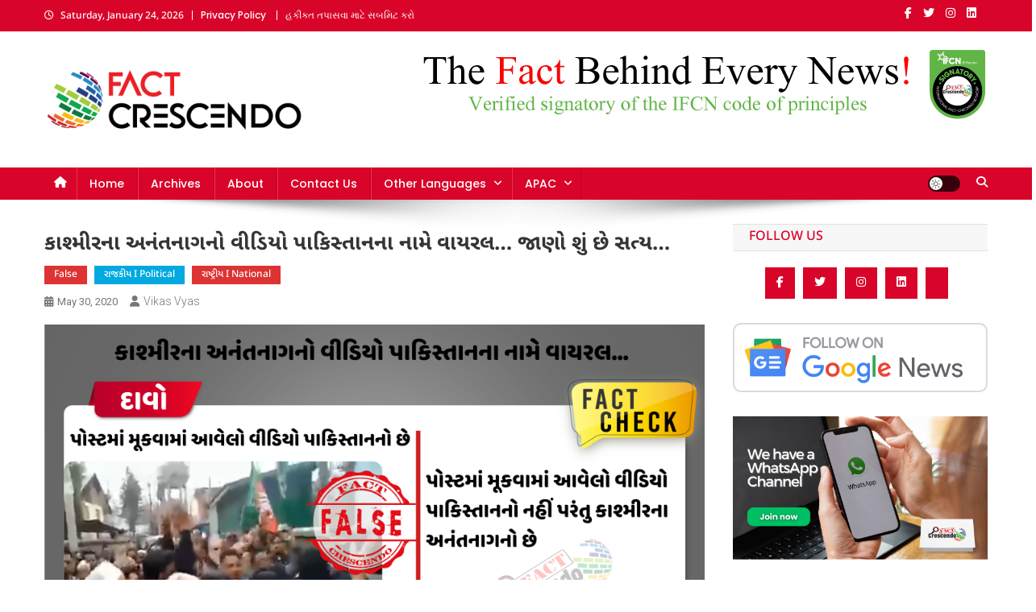

--- FILE ---
content_type: text/html; charset=UTF-8
request_url: https://gujarati.factcrescendo.com/video-of-anantnag-in-kashmir-goes-viral-in-the-name-of-pakistan/
body_size: 27781
content:
<!doctype html>
<html lang="en-US">
<head>
<meta charset="UTF-8">
<meta name="viewport" content="width=device-width, initial-scale=1">
<link rel="profile" href="http://gmpg.org/xfn/11">

<meta name='robots' content='index, follow, max-image-preview:large, max-snippet:-1, max-video-preview:-1' />

	<!-- This site is optimized with the Yoast SEO plugin v26.2 - https://yoast.com/wordpress/plugins/seo/ -->
	<title>કાશ્મીરના અનંતનાગનો વીડિયો પાકિસ્તાનના નામે વાયરલ... જાણો શું છે સત્ય… - Fact Crescendo Gujarati | The leading fact-checking website in India</title>
	<link rel="canonical" href="https://gujarati.factcrescendo.com/video-of-anantnag-in-kashmir-goes-viral-in-the-name-of-pakistan/" />
	<meta property="og:locale" content="en_US" />
	<meta property="og:type" content="article" />
	<meta property="og:title" content="કાશ્મીરના અનંતનાગનો વીડિયો પાકિસ્તાનના નામે વાયરલ... જાણો શું છે સત્ય… - Fact Crescendo Gujarati | The leading fact-checking website in India" />
	<meta property="og:description" content="Ashish Mehta નામના ફેસબુક યુઝર દ્વારા 13 મે, 2020 ના રોજ એક પોસ્ટ શેર કરવામાં આવી હતી. આ પોસ્ટના શીર્ષકમાં એવું લખેલું છે કે, भाजपा की पाकिस्तान मे पहली शाखा खुल चुकी है । भारत मे तो अक्सर ग़द्दार भारतीय पाकिस्तानी झंडे लहराते रहे है पर आज तबियत ख़ुश हो गई ये दृश्य देखकर ।. [&hellip;]" />
	<meta property="og:url" content="https://gujarati.factcrescendo.com/video-of-anantnag-in-kashmir-goes-viral-in-the-name-of-pakistan/" />
	<meta property="og:site_name" content="Fact Crescendo Gujarati | The leading fact-checking website in India" />
	<meta property="article:publisher" content="https://www.facebook.com/CrescendoFactCheck" />
	<meta property="article:published_time" content="2020-05-30T16:17:23+00:00" />
	<meta property="article:modified_time" content="2022-01-13T07:13:58+00:00" />
	<meta property="og:image" content="https://gujarati.factcrescendo.com/wp-content/uploads/2020/05/Post-No-18-dhiraj.png" />
	<meta property="og:image:width" content="622" />
	<meta property="og:image:height" content="420" />
	<meta property="og:image:type" content="image/png" />
	<meta name="author" content="Vikas Vyas" />
	<meta name="twitter:card" content="summary_large_image" />
	<meta name="twitter:label1" content="Written by" />
	<meta name="twitter:data1" content="Vikas Vyas" />
	<script type="application/ld+json" class="yoast-schema-graph">{"@context":"https://schema.org","@graph":[{"@type":"Article","@id":"https://gujarati.factcrescendo.com/video-of-anantnag-in-kashmir-goes-viral-in-the-name-of-pakistan/#article","isPartOf":{"@id":"https://gujarati.factcrescendo.com/video-of-anantnag-in-kashmir-goes-viral-in-the-name-of-pakistan/"},"author":{"name":"Vikas Vyas","@id":"https://gujarati.factcrescendo.com/#/schema/person/cb292c2acb8da442551d9fed22980ec3"},"headline":"કાશ્મીરના અનંતનાગનો વીડિયો પાકિસ્તાનના નામે વાયરલ&#8230; જાણો શું છે સત્ય…","datePublished":"2020-05-30T16:17:23+00:00","dateModified":"2022-01-13T07:13:58+00:00","mainEntityOfPage":{"@id":"https://gujarati.factcrescendo.com/video-of-anantnag-in-kashmir-goes-viral-in-the-name-of-pakistan/"},"wordCount":39,"publisher":{"@id":"https://gujarati.factcrescendo.com/#organization"},"image":{"@id":"https://gujarati.factcrescendo.com/video-of-anantnag-in-kashmir-goes-viral-in-the-name-of-pakistan/#primaryimage"},"thumbnailUrl":"https://gujarati.factcrescendo.com/wp-content/uploads/2020/05/Post-No-18-dhiraj.png","keywords":["Anantnag","Anantnag Parliamentary Constituency","Jammu Kashmir","Pakistan","Sofi Yousuf"],"articleSection":["False","રાજકીય I Political","રાષ્ટ્રીય I National"],"inLanguage":"en-US"},{"@type":"WebPage","@id":"https://gujarati.factcrescendo.com/video-of-anantnag-in-kashmir-goes-viral-in-the-name-of-pakistan/","url":"https://gujarati.factcrescendo.com/video-of-anantnag-in-kashmir-goes-viral-in-the-name-of-pakistan/","name":"કાશ્મીરના અનંતનાગનો વીડિયો પાકિસ્તાનના નામે વાયરલ... જાણો શું છે સત્ય… - Fact Crescendo Gujarati | The leading fact-checking website in India","isPartOf":{"@id":"https://gujarati.factcrescendo.com/#website"},"primaryImageOfPage":{"@id":"https://gujarati.factcrescendo.com/video-of-anantnag-in-kashmir-goes-viral-in-the-name-of-pakistan/#primaryimage"},"image":{"@id":"https://gujarati.factcrescendo.com/video-of-anantnag-in-kashmir-goes-viral-in-the-name-of-pakistan/#primaryimage"},"thumbnailUrl":"https://gujarati.factcrescendo.com/wp-content/uploads/2020/05/Post-No-18-dhiraj.png","datePublished":"2020-05-30T16:17:23+00:00","dateModified":"2022-01-13T07:13:58+00:00","breadcrumb":{"@id":"https://gujarati.factcrescendo.com/video-of-anantnag-in-kashmir-goes-viral-in-the-name-of-pakistan/#breadcrumb"},"inLanguage":"en-US","potentialAction":[{"@type":"ReadAction","target":["https://gujarati.factcrescendo.com/video-of-anantnag-in-kashmir-goes-viral-in-the-name-of-pakistan/"]}]},{"@type":"ImageObject","inLanguage":"en-US","@id":"https://gujarati.factcrescendo.com/video-of-anantnag-in-kashmir-goes-viral-in-the-name-of-pakistan/#primaryimage","url":"https://gujarati.factcrescendo.com/wp-content/uploads/2020/05/Post-No-18-dhiraj.png","contentUrl":"https://gujarati.factcrescendo.com/wp-content/uploads/2020/05/Post-No-18-dhiraj.png","width":622,"height":420},{"@type":"BreadcrumbList","@id":"https://gujarati.factcrescendo.com/video-of-anantnag-in-kashmir-goes-viral-in-the-name-of-pakistan/#breadcrumb","itemListElement":[{"@type":"ListItem","position":1,"name":"Home","item":"https://gujarati.factcrescendo.com/"},{"@type":"ListItem","position":2,"name":"જૂના કાગળપત્રોનો સંગ્રહ","item":"https://gujarati.factcrescendo.com/archives/"},{"@type":"ListItem","position":3,"name":"False","item":"https://gujarati.factcrescendo.com/category/false/"},{"@type":"ListItem","position":4,"name":"કાશ્મીરના અનંતનાગનો વીડિયો પાકિસ્તાનના નામે વાયરલ&#8230; જાણો શું છે સત્ય…"}]},{"@type":"WebSite","@id":"https://gujarati.factcrescendo.com/#website","url":"https://gujarati.factcrescendo.com/","name":"Fact Crescendo Gujarati | The leading fact-checking website in India","description":"The fact behind every news!","publisher":{"@id":"https://gujarati.factcrescendo.com/#organization"},"potentialAction":[{"@type":"SearchAction","target":{"@type":"EntryPoint","urlTemplate":"https://gujarati.factcrescendo.com/?s={search_term_string}"},"query-input":{"@type":"PropertyValueSpecification","valueRequired":true,"valueName":"search_term_string"}}],"inLanguage":"en-US"},{"@type":"Organization","@id":"https://gujarati.factcrescendo.com/#organization","name":"Factcrescendo","url":"https://gujarati.factcrescendo.com/","logo":{"@type":"ImageObject","inLanguage":"en-US","@id":"https://gujarati.factcrescendo.com/#/schema/logo/image/","url":"http://gujarati.factcrescendo.com/wp-content/uploads/2019/01/Fact-Crescendo-logo-2-e1547629435682.png","contentUrl":"http://gujarati.factcrescendo.com/wp-content/uploads/2019/01/Fact-Crescendo-logo-2-e1547629435682.png","width":175,"height":70,"caption":"Factcrescendo"},"image":{"@id":"https://gujarati.factcrescendo.com/#/schema/logo/image/"},"sameAs":["https://www.facebook.com/CrescendoFactCheck"]},{"@type":"Person","@id":"https://gujarati.factcrescendo.com/#/schema/person/cb292c2acb8da442551d9fed22980ec3","name":"Vikas Vyas","image":{"@type":"ImageObject","inLanguage":"en-US","@id":"https://gujarati.factcrescendo.com/#/schema/person/image/","url":"https://secure.gravatar.com/avatar/800c098417200dff4d5c0818c234039ab67f47189f4320aeb4aa8ae11c70fac1?s=96&d=mm&r=g","contentUrl":"https://secure.gravatar.com/avatar/800c098417200dff4d5c0818c234039ab67f47189f4320aeb4aa8ae11c70fac1?s=96&d=mm&r=g","caption":"Vikas Vyas"},"url":"https://gujarati.factcrescendo.com/author/dhiraj-vyas/"}]}</script>
	<!-- / Yoast SEO plugin. -->


<link rel='dns-prefetch' href='//fonts.googleapis.com' />
<link href='https://fonts.gstatic.com' crossorigin rel='preconnect' />
<link rel="alternate" type="application/rss+xml" title="Fact Crescendo Gujarati | The leading fact-checking website in India &raquo; Feed" href="https://gujarati.factcrescendo.com/feed/" />
<link rel="alternate" type="application/rss+xml" title="Fact Crescendo Gujarati | The leading fact-checking website in India &raquo; Comments Feed" href="https://gujarati.factcrescendo.com/comments/feed/" />
<link rel="alternate" title="oEmbed (JSON)" type="application/json+oembed" href="https://gujarati.factcrescendo.com/wp-json/oembed/1.0/embed?url=https%3A%2F%2Fgujarati.factcrescendo.com%2Fvideo-of-anantnag-in-kashmir-goes-viral-in-the-name-of-pakistan%2F" />
<link rel="alternate" title="oEmbed (XML)" type="text/xml+oembed" href="https://gujarati.factcrescendo.com/wp-json/oembed/1.0/embed?url=https%3A%2F%2Fgujarati.factcrescendo.com%2Fvideo-of-anantnag-in-kashmir-goes-viral-in-the-name-of-pakistan%2F&#038;format=xml" />
<style id='wp-img-auto-sizes-contain-inline-css' type='text/css'>
img:is([sizes=auto i],[sizes^="auto," i]){contain-intrinsic-size:3000px 1500px}
/*# sourceURL=wp-img-auto-sizes-contain-inline-css */
</style>
<link rel='stylesheet' id='sbi_styles-css' href='https://gujarati.factcrescendo.com/wp-content/plugins/instagram-feed/css/sbi-styles.min.css?ver=6.9.1' type='text/css' media='all' />
<style id='wp-emoji-styles-inline-css' type='text/css'>

	img.wp-smiley, img.emoji {
		display: inline !important;
		border: none !important;
		box-shadow: none !important;
		height: 1em !important;
		width: 1em !important;
		margin: 0 0.07em !important;
		vertical-align: -0.1em !important;
		background: none !important;
		padding: 0 !important;
	}
/*# sourceURL=wp-emoji-styles-inline-css */
</style>
<link rel='stylesheet' id='wp-block-library-css' href='https://gujarati.factcrescendo.com/wp-includes/css/dist/block-library/style.min.css?ver=6.9' type='text/css' media='all' />
<style id='wp-block-image-inline-css' type='text/css'>
.wp-block-image>a,.wp-block-image>figure>a{display:inline-block}.wp-block-image img{box-sizing:border-box;height:auto;max-width:100%;vertical-align:bottom}@media not (prefers-reduced-motion){.wp-block-image img.hide{visibility:hidden}.wp-block-image img.show{animation:show-content-image .4s}}.wp-block-image[style*=border-radius] img,.wp-block-image[style*=border-radius]>a{border-radius:inherit}.wp-block-image.has-custom-border img{box-sizing:border-box}.wp-block-image.aligncenter{text-align:center}.wp-block-image.alignfull>a,.wp-block-image.alignwide>a{width:100%}.wp-block-image.alignfull img,.wp-block-image.alignwide img{height:auto;width:100%}.wp-block-image .aligncenter,.wp-block-image .alignleft,.wp-block-image .alignright,.wp-block-image.aligncenter,.wp-block-image.alignleft,.wp-block-image.alignright{display:table}.wp-block-image .aligncenter>figcaption,.wp-block-image .alignleft>figcaption,.wp-block-image .alignright>figcaption,.wp-block-image.aligncenter>figcaption,.wp-block-image.alignleft>figcaption,.wp-block-image.alignright>figcaption{caption-side:bottom;display:table-caption}.wp-block-image .alignleft{float:left;margin:.5em 1em .5em 0}.wp-block-image .alignright{float:right;margin:.5em 0 .5em 1em}.wp-block-image .aligncenter{margin-left:auto;margin-right:auto}.wp-block-image :where(figcaption){margin-bottom:1em;margin-top:.5em}.wp-block-image.is-style-circle-mask img{border-radius:9999px}@supports ((-webkit-mask-image:none) or (mask-image:none)) or (-webkit-mask-image:none){.wp-block-image.is-style-circle-mask img{border-radius:0;-webkit-mask-image:url('data:image/svg+xml;utf8,<svg viewBox="0 0 100 100" xmlns="http://www.w3.org/2000/svg"><circle cx="50" cy="50" r="50"/></svg>');mask-image:url('data:image/svg+xml;utf8,<svg viewBox="0 0 100 100" xmlns="http://www.w3.org/2000/svg"><circle cx="50" cy="50" r="50"/></svg>');mask-mode:alpha;-webkit-mask-position:center;mask-position:center;-webkit-mask-repeat:no-repeat;mask-repeat:no-repeat;-webkit-mask-size:contain;mask-size:contain}}:root :where(.wp-block-image.is-style-rounded img,.wp-block-image .is-style-rounded img){border-radius:9999px}.wp-block-image figure{margin:0}.wp-lightbox-container{display:flex;flex-direction:column;position:relative}.wp-lightbox-container img{cursor:zoom-in}.wp-lightbox-container img:hover+button{opacity:1}.wp-lightbox-container button{align-items:center;backdrop-filter:blur(16px) saturate(180%);background-color:#5a5a5a40;border:none;border-radius:4px;cursor:zoom-in;display:flex;height:20px;justify-content:center;opacity:0;padding:0;position:absolute;right:16px;text-align:center;top:16px;width:20px;z-index:100}@media not (prefers-reduced-motion){.wp-lightbox-container button{transition:opacity .2s ease}}.wp-lightbox-container button:focus-visible{outline:3px auto #5a5a5a40;outline:3px auto -webkit-focus-ring-color;outline-offset:3px}.wp-lightbox-container button:hover{cursor:pointer;opacity:1}.wp-lightbox-container button:focus{opacity:1}.wp-lightbox-container button:focus,.wp-lightbox-container button:hover,.wp-lightbox-container button:not(:hover):not(:active):not(.has-background){background-color:#5a5a5a40;border:none}.wp-lightbox-overlay{box-sizing:border-box;cursor:zoom-out;height:100vh;left:0;overflow:hidden;position:fixed;top:0;visibility:hidden;width:100%;z-index:100000}.wp-lightbox-overlay .close-button{align-items:center;cursor:pointer;display:flex;justify-content:center;min-height:40px;min-width:40px;padding:0;position:absolute;right:calc(env(safe-area-inset-right) + 16px);top:calc(env(safe-area-inset-top) + 16px);z-index:5000000}.wp-lightbox-overlay .close-button:focus,.wp-lightbox-overlay .close-button:hover,.wp-lightbox-overlay .close-button:not(:hover):not(:active):not(.has-background){background:none;border:none}.wp-lightbox-overlay .lightbox-image-container{height:var(--wp--lightbox-container-height);left:50%;overflow:hidden;position:absolute;top:50%;transform:translate(-50%,-50%);transform-origin:top left;width:var(--wp--lightbox-container-width);z-index:9999999999}.wp-lightbox-overlay .wp-block-image{align-items:center;box-sizing:border-box;display:flex;height:100%;justify-content:center;margin:0;position:relative;transform-origin:0 0;width:100%;z-index:3000000}.wp-lightbox-overlay .wp-block-image img{height:var(--wp--lightbox-image-height);min-height:var(--wp--lightbox-image-height);min-width:var(--wp--lightbox-image-width);width:var(--wp--lightbox-image-width)}.wp-lightbox-overlay .wp-block-image figcaption{display:none}.wp-lightbox-overlay button{background:none;border:none}.wp-lightbox-overlay .scrim{background-color:#fff;height:100%;opacity:.9;position:absolute;width:100%;z-index:2000000}.wp-lightbox-overlay.active{visibility:visible}@media not (prefers-reduced-motion){.wp-lightbox-overlay.active{animation:turn-on-visibility .25s both}.wp-lightbox-overlay.active img{animation:turn-on-visibility .35s both}.wp-lightbox-overlay.show-closing-animation:not(.active){animation:turn-off-visibility .35s both}.wp-lightbox-overlay.show-closing-animation:not(.active) img{animation:turn-off-visibility .25s both}.wp-lightbox-overlay.zoom.active{animation:none;opacity:1;visibility:visible}.wp-lightbox-overlay.zoom.active .lightbox-image-container{animation:lightbox-zoom-in .4s}.wp-lightbox-overlay.zoom.active .lightbox-image-container img{animation:none}.wp-lightbox-overlay.zoom.active .scrim{animation:turn-on-visibility .4s forwards}.wp-lightbox-overlay.zoom.show-closing-animation:not(.active){animation:none}.wp-lightbox-overlay.zoom.show-closing-animation:not(.active) .lightbox-image-container{animation:lightbox-zoom-out .4s}.wp-lightbox-overlay.zoom.show-closing-animation:not(.active) .lightbox-image-container img{animation:none}.wp-lightbox-overlay.zoom.show-closing-animation:not(.active) .scrim{animation:turn-off-visibility .4s forwards}}@keyframes show-content-image{0%{visibility:hidden}99%{visibility:hidden}to{visibility:visible}}@keyframes turn-on-visibility{0%{opacity:0}to{opacity:1}}@keyframes turn-off-visibility{0%{opacity:1;visibility:visible}99%{opacity:0;visibility:visible}to{opacity:0;visibility:hidden}}@keyframes lightbox-zoom-in{0%{transform:translate(calc((-100vw + var(--wp--lightbox-scrollbar-width))/2 + var(--wp--lightbox-initial-left-position)),calc(-50vh + var(--wp--lightbox-initial-top-position))) scale(var(--wp--lightbox-scale))}to{transform:translate(-50%,-50%) scale(1)}}@keyframes lightbox-zoom-out{0%{transform:translate(-50%,-50%) scale(1);visibility:visible}99%{visibility:visible}to{transform:translate(calc((-100vw + var(--wp--lightbox-scrollbar-width))/2 + var(--wp--lightbox-initial-left-position)),calc(-50vh + var(--wp--lightbox-initial-top-position))) scale(var(--wp--lightbox-scale));visibility:hidden}}
/*# sourceURL=https://gujarati.factcrescendo.com/wp-includes/blocks/image/style.min.css */
</style>
<style id='global-styles-inline-css' type='text/css'>
:root{--wp--preset--aspect-ratio--square: 1;--wp--preset--aspect-ratio--4-3: 4/3;--wp--preset--aspect-ratio--3-4: 3/4;--wp--preset--aspect-ratio--3-2: 3/2;--wp--preset--aspect-ratio--2-3: 2/3;--wp--preset--aspect-ratio--16-9: 16/9;--wp--preset--aspect-ratio--9-16: 9/16;--wp--preset--color--black: #000000;--wp--preset--color--cyan-bluish-gray: #abb8c3;--wp--preset--color--white: #ffffff;--wp--preset--color--pale-pink: #f78da7;--wp--preset--color--vivid-red: #cf2e2e;--wp--preset--color--luminous-vivid-orange: #ff6900;--wp--preset--color--luminous-vivid-amber: #fcb900;--wp--preset--color--light-green-cyan: #7bdcb5;--wp--preset--color--vivid-green-cyan: #00d084;--wp--preset--color--pale-cyan-blue: #8ed1fc;--wp--preset--color--vivid-cyan-blue: #0693e3;--wp--preset--color--vivid-purple: #9b51e0;--wp--preset--gradient--vivid-cyan-blue-to-vivid-purple: linear-gradient(135deg,rgb(6,147,227) 0%,rgb(155,81,224) 100%);--wp--preset--gradient--light-green-cyan-to-vivid-green-cyan: linear-gradient(135deg,rgb(122,220,180) 0%,rgb(0,208,130) 100%);--wp--preset--gradient--luminous-vivid-amber-to-luminous-vivid-orange: linear-gradient(135deg,rgb(252,185,0) 0%,rgb(255,105,0) 100%);--wp--preset--gradient--luminous-vivid-orange-to-vivid-red: linear-gradient(135deg,rgb(255,105,0) 0%,rgb(207,46,46) 100%);--wp--preset--gradient--very-light-gray-to-cyan-bluish-gray: linear-gradient(135deg,rgb(238,238,238) 0%,rgb(169,184,195) 100%);--wp--preset--gradient--cool-to-warm-spectrum: linear-gradient(135deg,rgb(74,234,220) 0%,rgb(151,120,209) 20%,rgb(207,42,186) 40%,rgb(238,44,130) 60%,rgb(251,105,98) 80%,rgb(254,248,76) 100%);--wp--preset--gradient--blush-light-purple: linear-gradient(135deg,rgb(255,206,236) 0%,rgb(152,150,240) 100%);--wp--preset--gradient--blush-bordeaux: linear-gradient(135deg,rgb(254,205,165) 0%,rgb(254,45,45) 50%,rgb(107,0,62) 100%);--wp--preset--gradient--luminous-dusk: linear-gradient(135deg,rgb(255,203,112) 0%,rgb(199,81,192) 50%,rgb(65,88,208) 100%);--wp--preset--gradient--pale-ocean: linear-gradient(135deg,rgb(255,245,203) 0%,rgb(182,227,212) 50%,rgb(51,167,181) 100%);--wp--preset--gradient--electric-grass: linear-gradient(135deg,rgb(202,248,128) 0%,rgb(113,206,126) 100%);--wp--preset--gradient--midnight: linear-gradient(135deg,rgb(2,3,129) 0%,rgb(40,116,252) 100%);--wp--preset--font-size--small: 13px;--wp--preset--font-size--medium: 20px;--wp--preset--font-size--large: 36px;--wp--preset--font-size--x-large: 42px;--wp--preset--font-family--noto-sans-gujarati: Noto Sans Gujarati;--wp--preset--font-family--poppins: Poppins;--wp--preset--spacing--20: 0.44rem;--wp--preset--spacing--30: 0.67rem;--wp--preset--spacing--40: 1rem;--wp--preset--spacing--50: 1.5rem;--wp--preset--spacing--60: 2.25rem;--wp--preset--spacing--70: 3.38rem;--wp--preset--spacing--80: 5.06rem;--wp--preset--shadow--natural: 6px 6px 9px rgba(0, 0, 0, 0.2);--wp--preset--shadow--deep: 12px 12px 50px rgba(0, 0, 0, 0.4);--wp--preset--shadow--sharp: 6px 6px 0px rgba(0, 0, 0, 0.2);--wp--preset--shadow--outlined: 6px 6px 0px -3px rgb(255, 255, 255), 6px 6px rgb(0, 0, 0);--wp--preset--shadow--crisp: 6px 6px 0px rgb(0, 0, 0);}:where(.is-layout-flex){gap: 0.5em;}:where(.is-layout-grid){gap: 0.5em;}body .is-layout-flex{display: flex;}.is-layout-flex{flex-wrap: wrap;align-items: center;}.is-layout-flex > :is(*, div){margin: 0;}body .is-layout-grid{display: grid;}.is-layout-grid > :is(*, div){margin: 0;}:where(.wp-block-columns.is-layout-flex){gap: 2em;}:where(.wp-block-columns.is-layout-grid){gap: 2em;}:where(.wp-block-post-template.is-layout-flex){gap: 1.25em;}:where(.wp-block-post-template.is-layout-grid){gap: 1.25em;}.has-black-color{color: var(--wp--preset--color--black) !important;}.has-cyan-bluish-gray-color{color: var(--wp--preset--color--cyan-bluish-gray) !important;}.has-white-color{color: var(--wp--preset--color--white) !important;}.has-pale-pink-color{color: var(--wp--preset--color--pale-pink) !important;}.has-vivid-red-color{color: var(--wp--preset--color--vivid-red) !important;}.has-luminous-vivid-orange-color{color: var(--wp--preset--color--luminous-vivid-orange) !important;}.has-luminous-vivid-amber-color{color: var(--wp--preset--color--luminous-vivid-amber) !important;}.has-light-green-cyan-color{color: var(--wp--preset--color--light-green-cyan) !important;}.has-vivid-green-cyan-color{color: var(--wp--preset--color--vivid-green-cyan) !important;}.has-pale-cyan-blue-color{color: var(--wp--preset--color--pale-cyan-blue) !important;}.has-vivid-cyan-blue-color{color: var(--wp--preset--color--vivid-cyan-blue) !important;}.has-vivid-purple-color{color: var(--wp--preset--color--vivid-purple) !important;}.has-black-background-color{background-color: var(--wp--preset--color--black) !important;}.has-cyan-bluish-gray-background-color{background-color: var(--wp--preset--color--cyan-bluish-gray) !important;}.has-white-background-color{background-color: var(--wp--preset--color--white) !important;}.has-pale-pink-background-color{background-color: var(--wp--preset--color--pale-pink) !important;}.has-vivid-red-background-color{background-color: var(--wp--preset--color--vivid-red) !important;}.has-luminous-vivid-orange-background-color{background-color: var(--wp--preset--color--luminous-vivid-orange) !important;}.has-luminous-vivid-amber-background-color{background-color: var(--wp--preset--color--luminous-vivid-amber) !important;}.has-light-green-cyan-background-color{background-color: var(--wp--preset--color--light-green-cyan) !important;}.has-vivid-green-cyan-background-color{background-color: var(--wp--preset--color--vivid-green-cyan) !important;}.has-pale-cyan-blue-background-color{background-color: var(--wp--preset--color--pale-cyan-blue) !important;}.has-vivid-cyan-blue-background-color{background-color: var(--wp--preset--color--vivid-cyan-blue) !important;}.has-vivid-purple-background-color{background-color: var(--wp--preset--color--vivid-purple) !important;}.has-black-border-color{border-color: var(--wp--preset--color--black) !important;}.has-cyan-bluish-gray-border-color{border-color: var(--wp--preset--color--cyan-bluish-gray) !important;}.has-white-border-color{border-color: var(--wp--preset--color--white) !important;}.has-pale-pink-border-color{border-color: var(--wp--preset--color--pale-pink) !important;}.has-vivid-red-border-color{border-color: var(--wp--preset--color--vivid-red) !important;}.has-luminous-vivid-orange-border-color{border-color: var(--wp--preset--color--luminous-vivid-orange) !important;}.has-luminous-vivid-amber-border-color{border-color: var(--wp--preset--color--luminous-vivid-amber) !important;}.has-light-green-cyan-border-color{border-color: var(--wp--preset--color--light-green-cyan) !important;}.has-vivid-green-cyan-border-color{border-color: var(--wp--preset--color--vivid-green-cyan) !important;}.has-pale-cyan-blue-border-color{border-color: var(--wp--preset--color--pale-cyan-blue) !important;}.has-vivid-cyan-blue-border-color{border-color: var(--wp--preset--color--vivid-cyan-blue) !important;}.has-vivid-purple-border-color{border-color: var(--wp--preset--color--vivid-purple) !important;}.has-vivid-cyan-blue-to-vivid-purple-gradient-background{background: var(--wp--preset--gradient--vivid-cyan-blue-to-vivid-purple) !important;}.has-light-green-cyan-to-vivid-green-cyan-gradient-background{background: var(--wp--preset--gradient--light-green-cyan-to-vivid-green-cyan) !important;}.has-luminous-vivid-amber-to-luminous-vivid-orange-gradient-background{background: var(--wp--preset--gradient--luminous-vivid-amber-to-luminous-vivid-orange) !important;}.has-luminous-vivid-orange-to-vivid-red-gradient-background{background: var(--wp--preset--gradient--luminous-vivid-orange-to-vivid-red) !important;}.has-very-light-gray-to-cyan-bluish-gray-gradient-background{background: var(--wp--preset--gradient--very-light-gray-to-cyan-bluish-gray) !important;}.has-cool-to-warm-spectrum-gradient-background{background: var(--wp--preset--gradient--cool-to-warm-spectrum) !important;}.has-blush-light-purple-gradient-background{background: var(--wp--preset--gradient--blush-light-purple) !important;}.has-blush-bordeaux-gradient-background{background: var(--wp--preset--gradient--blush-bordeaux) !important;}.has-luminous-dusk-gradient-background{background: var(--wp--preset--gradient--luminous-dusk) !important;}.has-pale-ocean-gradient-background{background: var(--wp--preset--gradient--pale-ocean) !important;}.has-electric-grass-gradient-background{background: var(--wp--preset--gradient--electric-grass) !important;}.has-midnight-gradient-background{background: var(--wp--preset--gradient--midnight) !important;}.has-small-font-size{font-size: var(--wp--preset--font-size--small) !important;}.has-medium-font-size{font-size: var(--wp--preset--font-size--medium) !important;}.has-large-font-size{font-size: var(--wp--preset--font-size--large) !important;}.has-x-large-font-size{font-size: var(--wp--preset--font-size--x-large) !important;}.has-noto-sans-gujarati-font-family{font-family: var(--wp--preset--font-family--noto-sans-gujarati) !important;}.has-poppins-font-family{font-family: var(--wp--preset--font-family--poppins) !important;}
/*# sourceURL=global-styles-inline-css */
</style>

<style id='classic-theme-styles-inline-css' type='text/css'>
/*! This file is auto-generated */
.wp-block-button__link{color:#fff;background-color:#32373c;border-radius:9999px;box-shadow:none;text-decoration:none;padding:calc(.667em + 2px) calc(1.333em + 2px);font-size:1.125em}.wp-block-file__button{background:#32373c;color:#fff;text-decoration:none}
/*# sourceURL=/wp-includes/css/classic-themes.min.css */
</style>
<link rel='stylesheet' id='contact-form-7-css' href='https://gujarati.factcrescendo.com/wp-content/plugins/contact-form-7/includes/css/styles.css?ver=6.1.3' type='text/css' media='all' />
<link rel='stylesheet' id='news-portal-fonts-css' href='https://fonts.googleapis.com/css?family=Roboto+Condensed%3A300italic%2C400italic%2C700italic%2C400%2C300%2C700%7CRoboto%3A300%2C400%2C400i%2C500%2C700%7CTitillium+Web%3A400%2C600%2C700%2C300&#038;subset=latin%2Clatin-ext' type='text/css' media='all' />
<link rel='stylesheet' id='news-portal-font-awesome-css' href='https://gujarati.factcrescendo.com/wp-content/themes/news-portal/assets/library/font-awesome/css/all.min.css?ver=6.5.1' type='text/css' media='all' />
<link rel='stylesheet' id='lightslider-style-css' href='https://gujarati.factcrescendo.com/wp-content/themes/news-portal/assets/library/lightslider/css/lightslider.min.css?ver=1.1.6' type='text/css' media='all' />
<link rel='stylesheet' id='news-portal-style-css' href='https://gujarati.factcrescendo.com/wp-content/themes/news-portal/style.css?ver=1.5.10' type='text/css' media='all' />
<link rel='stylesheet' id='news-portal-dark-style-css' href='https://gujarati.factcrescendo.com/wp-content/themes/news-portal/assets/css/np-dark.css?ver=1.5.10' type='text/css' media='all' />
<link rel='stylesheet' id='news-portal-preloader-style-css' href='https://gujarati.factcrescendo.com/wp-content/themes/news-portal/assets/css/np-preloader.css?ver=1.5.10' type='text/css' media='all' />
<link rel='stylesheet' id='news-portal-responsive-style-css' href='https://gujarati.factcrescendo.com/wp-content/themes/news-portal/assets/css/np-responsive.css?ver=1.5.10' type='text/css' media='all' />
<link rel='stylesheet' id='heateor_sss_frontend_css-css' href='https://gujarati.factcrescendo.com/wp-content/plugins/sassy-social-share/public/css/sassy-social-share-public.css?ver=3.3.79' type='text/css' media='all' />
<style id='heateor_sss_frontend_css-inline-css' type='text/css'>
.heateor_sss_button_instagram span.heateor_sss_svg,a.heateor_sss_instagram span.heateor_sss_svg{background:radial-gradient(circle at 30% 107%,#fdf497 0,#fdf497 5%,#fd5949 45%,#d6249f 60%,#285aeb 90%)}.heateor_sss_horizontal_sharing .heateor_sss_svg,.heateor_sss_standard_follow_icons_container .heateor_sss_svg{color:#fff;border-width:0px;border-style:solid;border-color:transparent}.heateor_sss_horizontal_sharing .heateorSssTCBackground{color:#666}.heateor_sss_horizontal_sharing span.heateor_sss_svg:hover,.heateor_sss_standard_follow_icons_container span.heateor_sss_svg:hover{border-color:transparent;}.heateor_sss_vertical_sharing span.heateor_sss_svg,.heateor_sss_floating_follow_icons_container span.heateor_sss_svg{color:#fff;border-width:0px;border-style:solid;border-color:transparent;}.heateor_sss_vertical_sharing .heateorSssTCBackground{color:#666;}.heateor_sss_vertical_sharing span.heateor_sss_svg:hover,.heateor_sss_floating_follow_icons_container span.heateor_sss_svg:hover{border-color:transparent;}div.heateor_sss_horizontal_sharing .heateor_sss_square_count{display: block}div.heateor_sss_vertical_sharing svg{height:70%;margin-top:6px}div.heateor_sss_vertical_sharing .heateor_sss_square_count{line-height:15.2px;}div.heateor_sss_sharing_title{text-align:center}div.heateor_sss_sharing_ul{width:100%;text-align:center;}div.heateor_sss_horizontal_sharing div.heateor_sss_sharing_ul a{float:none!important;display:inline-block;}
/*# sourceURL=heateor_sss_frontend_css-inline-css */
</style>
<link rel='stylesheet' id='wp-block-paragraph-css' href='https://gujarati.factcrescendo.com/wp-includes/blocks/paragraph/style.min.css?ver=6.9' type='text/css' media='all' />
<script type="399c85da3e895d827b413a10-text/javascript" src="https://gujarati.factcrescendo.com/wp-includes/js/jquery/jquery.min.js?ver=3.7.1" id="jquery-core-js"></script>
<script type="399c85da3e895d827b413a10-text/javascript" src="https://gujarati.factcrescendo.com/wp-includes/js/jquery/jquery-migrate.min.js?ver=3.4.1" id="jquery-migrate-js"></script>
<link rel="https://api.w.org/" href="https://gujarati.factcrescendo.com/wp-json/" /><link rel="alternate" title="JSON" type="application/json" href="https://gujarati.factcrescendo.com/wp-json/wp/v2/posts/8174" /><link rel="EditURI" type="application/rsd+xml" title="RSD" href="https://gujarati.factcrescendo.com/xmlrpc.php?rsd" />
<meta name="generator" content="WordPress 6.9" />
<link rel='shortlink' href='https://gujarati.factcrescendo.com/?p=8174' />
          <style>
          .has-post-thumbnail img.wp-post-image, 
          .attachment-twentyseventeen-featured-image.wp-post-image { display: none !important; }          
          </style><meta name="generator" content="Elementor 3.32.5; features: additional_custom_breakpoints; settings: css_print_method-external, google_font-enabled, font_display-auto">
			<style>
				.e-con.e-parent:nth-of-type(n+4):not(.e-lazyloaded):not(.e-no-lazyload),
				.e-con.e-parent:nth-of-type(n+4):not(.e-lazyloaded):not(.e-no-lazyload) * {
					background-image: none !important;
				}
				@media screen and (max-height: 1024px) {
					.e-con.e-parent:nth-of-type(n+3):not(.e-lazyloaded):not(.e-no-lazyload),
					.e-con.e-parent:nth-of-type(n+3):not(.e-lazyloaded):not(.e-no-lazyload) * {
						background-image: none !important;
					}
				}
				@media screen and (max-height: 640px) {
					.e-con.e-parent:nth-of-type(n+2):not(.e-lazyloaded):not(.e-no-lazyload),
					.e-con.e-parent:nth-of-type(n+2):not(.e-lazyloaded):not(.e-no-lazyload) * {
						background-image: none !important;
					}
				}
			</style>
			<link rel="icon" href="https://gujarati.factcrescendo.com/wp-content/uploads/2024/11/cropped-250x250-1-32x32.png" sizes="32x32" />
<link rel="icon" href="https://gujarati.factcrescendo.com/wp-content/uploads/2024/11/cropped-250x250-1-192x192.png" sizes="192x192" />
<link rel="apple-touch-icon" href="https://gujarati.factcrescendo.com/wp-content/uploads/2024/11/cropped-250x250-1-180x180.png" />
<meta name="msapplication-TileImage" content="https://gujarati.factcrescendo.com/wp-content/uploads/2024/11/cropped-250x250-1-270x270.png" />
		<style type="text/css" id="wp-custom-css">
			p
{
font-size: 18px;
}

.np-post-excerpt {
	padding: 10px;
	margin-bottom: 20px;
	border-bottom: 1px solid #7b808a;
}

.np-post-excerpt p {
	font-size: 15px
}

#archives-dropdown-7 {
	padding: 12px;
	border-radius: 7px;
}

#archives-dropdown-7 option {
	padding: 12px;
	border-radius: 7px;
}

.ticker-caption {
	border-radius: 7px;
	box-shadow: 8px 3px 3px lightgray;
}		</style>
			<!-- Fonts Plugin CSS - https://fontsplugin.com/ -->
	<style>
		/* Cached: January 24, 2026 at 12:23am */
/* gujarati */
@font-face {
  font-family: 'Noto Sans Gujarati';
  font-style: normal;
  font-weight: 100;
  font-stretch: 100%;
  font-display: swap;
  src: url(https://fonts.gstatic.com/s/notosansgujarati/v27/wlpZgx_HC1ti5ViekvcxnhMlCVo3f5pv17ivlzsUB14gg1TMbXaYEL-C.woff2) format('woff2');
  unicode-range: U+0951-0952, U+0964-0965, U+0A80-0AFF, U+200C-200D, U+20B9, U+25CC, U+A830-A839;
}
/* math */
@font-face {
  font-family: 'Noto Sans Gujarati';
  font-style: normal;
  font-weight: 100;
  font-stretch: 100%;
  font-display: swap;
  src: url(https://fonts.gstatic.com/s/notosansgujarati/v27/wlpZgx_HC1ti5ViekvcxnhMlCVo3f5pv17ivlzsUB14gg1TMbRGYEL-C.woff2) format('woff2');
  unicode-range: U+0302-0303, U+0305, U+0307-0308, U+0310, U+0312, U+0315, U+031A, U+0326-0327, U+032C, U+032F-0330, U+0332-0333, U+0338, U+033A, U+0346, U+034D, U+0391-03A1, U+03A3-03A9, U+03B1-03C9, U+03D1, U+03D5-03D6, U+03F0-03F1, U+03F4-03F5, U+2016-2017, U+2034-2038, U+203C, U+2040, U+2043, U+2047, U+2050, U+2057, U+205F, U+2070-2071, U+2074-208E, U+2090-209C, U+20D0-20DC, U+20E1, U+20E5-20EF, U+2100-2112, U+2114-2115, U+2117-2121, U+2123-214F, U+2190, U+2192, U+2194-21AE, U+21B0-21E5, U+21F1-21F2, U+21F4-2211, U+2213-2214, U+2216-22FF, U+2308-230B, U+2310, U+2319, U+231C-2321, U+2336-237A, U+237C, U+2395, U+239B-23B7, U+23D0, U+23DC-23E1, U+2474-2475, U+25AF, U+25B3, U+25B7, U+25BD, U+25C1, U+25CA, U+25CC, U+25FB, U+266D-266F, U+27C0-27FF, U+2900-2AFF, U+2B0E-2B11, U+2B30-2B4C, U+2BFE, U+3030, U+FF5B, U+FF5D, U+1D400-1D7FF, U+1EE00-1EEFF;
}
/* symbols */
@font-face {
  font-family: 'Noto Sans Gujarati';
  font-style: normal;
  font-weight: 100;
  font-stretch: 100%;
  font-display: swap;
  src: url(https://fonts.gstatic.com/s/notosansgujarati/v27/wlpZgx_HC1ti5ViekvcxnhMlCVo3f5pv17ivlzsUB14gg1TMbQOYEL-C.woff2) format('woff2');
  unicode-range: U+0001-000C, U+000E-001F, U+007F-009F, U+20DD-20E0, U+20E2-20E4, U+2150-218F, U+2190, U+2192, U+2194-2199, U+21AF, U+21E6-21F0, U+21F3, U+2218-2219, U+2299, U+22C4-22C6, U+2300-243F, U+2440-244A, U+2460-24FF, U+25A0-27BF, U+2800-28FF, U+2921-2922, U+2981, U+29BF, U+29EB, U+2B00-2BFF, U+4DC0-4DFF, U+FFF9-FFFB, U+10140-1018E, U+10190-1019C, U+101A0, U+101D0-101FD, U+102E0-102FB, U+10E60-10E7E, U+1D2C0-1D2D3, U+1D2E0-1D37F, U+1F000-1F0FF, U+1F100-1F1AD, U+1F1E6-1F1FF, U+1F30D-1F30F, U+1F315, U+1F31C, U+1F31E, U+1F320-1F32C, U+1F336, U+1F378, U+1F37D, U+1F382, U+1F393-1F39F, U+1F3A7-1F3A8, U+1F3AC-1F3AF, U+1F3C2, U+1F3C4-1F3C6, U+1F3CA-1F3CE, U+1F3D4-1F3E0, U+1F3ED, U+1F3F1-1F3F3, U+1F3F5-1F3F7, U+1F408, U+1F415, U+1F41F, U+1F426, U+1F43F, U+1F441-1F442, U+1F444, U+1F446-1F449, U+1F44C-1F44E, U+1F453, U+1F46A, U+1F47D, U+1F4A3, U+1F4B0, U+1F4B3, U+1F4B9, U+1F4BB, U+1F4BF, U+1F4C8-1F4CB, U+1F4D6, U+1F4DA, U+1F4DF, U+1F4E3-1F4E6, U+1F4EA-1F4ED, U+1F4F7, U+1F4F9-1F4FB, U+1F4FD-1F4FE, U+1F503, U+1F507-1F50B, U+1F50D, U+1F512-1F513, U+1F53E-1F54A, U+1F54F-1F5FA, U+1F610, U+1F650-1F67F, U+1F687, U+1F68D, U+1F691, U+1F694, U+1F698, U+1F6AD, U+1F6B2, U+1F6B9-1F6BA, U+1F6BC, U+1F6C6-1F6CF, U+1F6D3-1F6D7, U+1F6E0-1F6EA, U+1F6F0-1F6F3, U+1F6F7-1F6FC, U+1F700-1F7FF, U+1F800-1F80B, U+1F810-1F847, U+1F850-1F859, U+1F860-1F887, U+1F890-1F8AD, U+1F8B0-1F8BB, U+1F8C0-1F8C1, U+1F900-1F90B, U+1F93B, U+1F946, U+1F984, U+1F996, U+1F9E9, U+1FA00-1FA6F, U+1FA70-1FA7C, U+1FA80-1FA89, U+1FA8F-1FAC6, U+1FACE-1FADC, U+1FADF-1FAE9, U+1FAF0-1FAF8, U+1FB00-1FBFF;
}
/* latin-ext */
@font-face {
  font-family: 'Noto Sans Gujarati';
  font-style: normal;
  font-weight: 100;
  font-stretch: 100%;
  font-display: swap;
  src: url(https://fonts.gstatic.com/s/notosansgujarati/v27/wlpZgx_HC1ti5ViekvcxnhMlCVo3f5pv17ivlzsUB14gg1TMbWOYEL-C.woff2) format('woff2');
  unicode-range: U+0100-02BA, U+02BD-02C5, U+02C7-02CC, U+02CE-02D7, U+02DD-02FF, U+0304, U+0308, U+0329, U+1D00-1DBF, U+1E00-1E9F, U+1EF2-1EFF, U+2020, U+20A0-20AB, U+20AD-20C0, U+2113, U+2C60-2C7F, U+A720-A7FF;
}
/* latin */
@font-face {
  font-family: 'Noto Sans Gujarati';
  font-style: normal;
  font-weight: 100;
  font-stretch: 100%;
  font-display: swap;
  src: url(https://fonts.gstatic.com/s/notosansgujarati/v27/wlpZgx_HC1ti5ViekvcxnhMlCVo3f5pv17ivlzsUB14gg1TMbW2YEA.woff2) format('woff2');
  unicode-range: U+0000-00FF, U+0131, U+0152-0153, U+02BB-02BC, U+02C6, U+02DA, U+02DC, U+0304, U+0308, U+0329, U+2000-206F, U+20AC, U+2122, U+2191, U+2193, U+2212, U+2215, U+FEFF, U+FFFD;
}
/* gujarati */
@font-face {
  font-family: 'Noto Sans Gujarati';
  font-style: normal;
  font-weight: 200;
  font-stretch: 100%;
  font-display: swap;
  src: url(https://fonts.gstatic.com/s/notosansgujarati/v27/wlpZgx_HC1ti5ViekvcxnhMlCVo3f5pv17ivlzsUB14gg1TMbXaYEL-C.woff2) format('woff2');
  unicode-range: U+0951-0952, U+0964-0965, U+0A80-0AFF, U+200C-200D, U+20B9, U+25CC, U+A830-A839;
}
/* math */
@font-face {
  font-family: 'Noto Sans Gujarati';
  font-style: normal;
  font-weight: 200;
  font-stretch: 100%;
  font-display: swap;
  src: url(https://fonts.gstatic.com/s/notosansgujarati/v27/wlpZgx_HC1ti5ViekvcxnhMlCVo3f5pv17ivlzsUB14gg1TMbRGYEL-C.woff2) format('woff2');
  unicode-range: U+0302-0303, U+0305, U+0307-0308, U+0310, U+0312, U+0315, U+031A, U+0326-0327, U+032C, U+032F-0330, U+0332-0333, U+0338, U+033A, U+0346, U+034D, U+0391-03A1, U+03A3-03A9, U+03B1-03C9, U+03D1, U+03D5-03D6, U+03F0-03F1, U+03F4-03F5, U+2016-2017, U+2034-2038, U+203C, U+2040, U+2043, U+2047, U+2050, U+2057, U+205F, U+2070-2071, U+2074-208E, U+2090-209C, U+20D0-20DC, U+20E1, U+20E5-20EF, U+2100-2112, U+2114-2115, U+2117-2121, U+2123-214F, U+2190, U+2192, U+2194-21AE, U+21B0-21E5, U+21F1-21F2, U+21F4-2211, U+2213-2214, U+2216-22FF, U+2308-230B, U+2310, U+2319, U+231C-2321, U+2336-237A, U+237C, U+2395, U+239B-23B7, U+23D0, U+23DC-23E1, U+2474-2475, U+25AF, U+25B3, U+25B7, U+25BD, U+25C1, U+25CA, U+25CC, U+25FB, U+266D-266F, U+27C0-27FF, U+2900-2AFF, U+2B0E-2B11, U+2B30-2B4C, U+2BFE, U+3030, U+FF5B, U+FF5D, U+1D400-1D7FF, U+1EE00-1EEFF;
}
/* symbols */
@font-face {
  font-family: 'Noto Sans Gujarati';
  font-style: normal;
  font-weight: 200;
  font-stretch: 100%;
  font-display: swap;
  src: url(https://fonts.gstatic.com/s/notosansgujarati/v27/wlpZgx_HC1ti5ViekvcxnhMlCVo3f5pv17ivlzsUB14gg1TMbQOYEL-C.woff2) format('woff2');
  unicode-range: U+0001-000C, U+000E-001F, U+007F-009F, U+20DD-20E0, U+20E2-20E4, U+2150-218F, U+2190, U+2192, U+2194-2199, U+21AF, U+21E6-21F0, U+21F3, U+2218-2219, U+2299, U+22C4-22C6, U+2300-243F, U+2440-244A, U+2460-24FF, U+25A0-27BF, U+2800-28FF, U+2921-2922, U+2981, U+29BF, U+29EB, U+2B00-2BFF, U+4DC0-4DFF, U+FFF9-FFFB, U+10140-1018E, U+10190-1019C, U+101A0, U+101D0-101FD, U+102E0-102FB, U+10E60-10E7E, U+1D2C0-1D2D3, U+1D2E0-1D37F, U+1F000-1F0FF, U+1F100-1F1AD, U+1F1E6-1F1FF, U+1F30D-1F30F, U+1F315, U+1F31C, U+1F31E, U+1F320-1F32C, U+1F336, U+1F378, U+1F37D, U+1F382, U+1F393-1F39F, U+1F3A7-1F3A8, U+1F3AC-1F3AF, U+1F3C2, U+1F3C4-1F3C6, U+1F3CA-1F3CE, U+1F3D4-1F3E0, U+1F3ED, U+1F3F1-1F3F3, U+1F3F5-1F3F7, U+1F408, U+1F415, U+1F41F, U+1F426, U+1F43F, U+1F441-1F442, U+1F444, U+1F446-1F449, U+1F44C-1F44E, U+1F453, U+1F46A, U+1F47D, U+1F4A3, U+1F4B0, U+1F4B3, U+1F4B9, U+1F4BB, U+1F4BF, U+1F4C8-1F4CB, U+1F4D6, U+1F4DA, U+1F4DF, U+1F4E3-1F4E6, U+1F4EA-1F4ED, U+1F4F7, U+1F4F9-1F4FB, U+1F4FD-1F4FE, U+1F503, U+1F507-1F50B, U+1F50D, U+1F512-1F513, U+1F53E-1F54A, U+1F54F-1F5FA, U+1F610, U+1F650-1F67F, U+1F687, U+1F68D, U+1F691, U+1F694, U+1F698, U+1F6AD, U+1F6B2, U+1F6B9-1F6BA, U+1F6BC, U+1F6C6-1F6CF, U+1F6D3-1F6D7, U+1F6E0-1F6EA, U+1F6F0-1F6F3, U+1F6F7-1F6FC, U+1F700-1F7FF, U+1F800-1F80B, U+1F810-1F847, U+1F850-1F859, U+1F860-1F887, U+1F890-1F8AD, U+1F8B0-1F8BB, U+1F8C0-1F8C1, U+1F900-1F90B, U+1F93B, U+1F946, U+1F984, U+1F996, U+1F9E9, U+1FA00-1FA6F, U+1FA70-1FA7C, U+1FA80-1FA89, U+1FA8F-1FAC6, U+1FACE-1FADC, U+1FADF-1FAE9, U+1FAF0-1FAF8, U+1FB00-1FBFF;
}
/* latin-ext */
@font-face {
  font-family: 'Noto Sans Gujarati';
  font-style: normal;
  font-weight: 200;
  font-stretch: 100%;
  font-display: swap;
  src: url(https://fonts.gstatic.com/s/notosansgujarati/v27/wlpZgx_HC1ti5ViekvcxnhMlCVo3f5pv17ivlzsUB14gg1TMbWOYEL-C.woff2) format('woff2');
  unicode-range: U+0100-02BA, U+02BD-02C5, U+02C7-02CC, U+02CE-02D7, U+02DD-02FF, U+0304, U+0308, U+0329, U+1D00-1DBF, U+1E00-1E9F, U+1EF2-1EFF, U+2020, U+20A0-20AB, U+20AD-20C0, U+2113, U+2C60-2C7F, U+A720-A7FF;
}
/* latin */
@font-face {
  font-family: 'Noto Sans Gujarati';
  font-style: normal;
  font-weight: 200;
  font-stretch: 100%;
  font-display: swap;
  src: url(https://fonts.gstatic.com/s/notosansgujarati/v27/wlpZgx_HC1ti5ViekvcxnhMlCVo3f5pv17ivlzsUB14gg1TMbW2YEA.woff2) format('woff2');
  unicode-range: U+0000-00FF, U+0131, U+0152-0153, U+02BB-02BC, U+02C6, U+02DA, U+02DC, U+0304, U+0308, U+0329, U+2000-206F, U+20AC, U+2122, U+2191, U+2193, U+2212, U+2215, U+FEFF, U+FFFD;
}
/* gujarati */
@font-face {
  font-family: 'Noto Sans Gujarati';
  font-style: normal;
  font-weight: 300;
  font-stretch: 100%;
  font-display: swap;
  src: url(https://fonts.gstatic.com/s/notosansgujarati/v27/wlpZgx_HC1ti5ViekvcxnhMlCVo3f5pv17ivlzsUB14gg1TMbXaYEL-C.woff2) format('woff2');
  unicode-range: U+0951-0952, U+0964-0965, U+0A80-0AFF, U+200C-200D, U+20B9, U+25CC, U+A830-A839;
}
/* math */
@font-face {
  font-family: 'Noto Sans Gujarati';
  font-style: normal;
  font-weight: 300;
  font-stretch: 100%;
  font-display: swap;
  src: url(https://fonts.gstatic.com/s/notosansgujarati/v27/wlpZgx_HC1ti5ViekvcxnhMlCVo3f5pv17ivlzsUB14gg1TMbRGYEL-C.woff2) format('woff2');
  unicode-range: U+0302-0303, U+0305, U+0307-0308, U+0310, U+0312, U+0315, U+031A, U+0326-0327, U+032C, U+032F-0330, U+0332-0333, U+0338, U+033A, U+0346, U+034D, U+0391-03A1, U+03A3-03A9, U+03B1-03C9, U+03D1, U+03D5-03D6, U+03F0-03F1, U+03F4-03F5, U+2016-2017, U+2034-2038, U+203C, U+2040, U+2043, U+2047, U+2050, U+2057, U+205F, U+2070-2071, U+2074-208E, U+2090-209C, U+20D0-20DC, U+20E1, U+20E5-20EF, U+2100-2112, U+2114-2115, U+2117-2121, U+2123-214F, U+2190, U+2192, U+2194-21AE, U+21B0-21E5, U+21F1-21F2, U+21F4-2211, U+2213-2214, U+2216-22FF, U+2308-230B, U+2310, U+2319, U+231C-2321, U+2336-237A, U+237C, U+2395, U+239B-23B7, U+23D0, U+23DC-23E1, U+2474-2475, U+25AF, U+25B3, U+25B7, U+25BD, U+25C1, U+25CA, U+25CC, U+25FB, U+266D-266F, U+27C0-27FF, U+2900-2AFF, U+2B0E-2B11, U+2B30-2B4C, U+2BFE, U+3030, U+FF5B, U+FF5D, U+1D400-1D7FF, U+1EE00-1EEFF;
}
/* symbols */
@font-face {
  font-family: 'Noto Sans Gujarati';
  font-style: normal;
  font-weight: 300;
  font-stretch: 100%;
  font-display: swap;
  src: url(https://fonts.gstatic.com/s/notosansgujarati/v27/wlpZgx_HC1ti5ViekvcxnhMlCVo3f5pv17ivlzsUB14gg1TMbQOYEL-C.woff2) format('woff2');
  unicode-range: U+0001-000C, U+000E-001F, U+007F-009F, U+20DD-20E0, U+20E2-20E4, U+2150-218F, U+2190, U+2192, U+2194-2199, U+21AF, U+21E6-21F0, U+21F3, U+2218-2219, U+2299, U+22C4-22C6, U+2300-243F, U+2440-244A, U+2460-24FF, U+25A0-27BF, U+2800-28FF, U+2921-2922, U+2981, U+29BF, U+29EB, U+2B00-2BFF, U+4DC0-4DFF, U+FFF9-FFFB, U+10140-1018E, U+10190-1019C, U+101A0, U+101D0-101FD, U+102E0-102FB, U+10E60-10E7E, U+1D2C0-1D2D3, U+1D2E0-1D37F, U+1F000-1F0FF, U+1F100-1F1AD, U+1F1E6-1F1FF, U+1F30D-1F30F, U+1F315, U+1F31C, U+1F31E, U+1F320-1F32C, U+1F336, U+1F378, U+1F37D, U+1F382, U+1F393-1F39F, U+1F3A7-1F3A8, U+1F3AC-1F3AF, U+1F3C2, U+1F3C4-1F3C6, U+1F3CA-1F3CE, U+1F3D4-1F3E0, U+1F3ED, U+1F3F1-1F3F3, U+1F3F5-1F3F7, U+1F408, U+1F415, U+1F41F, U+1F426, U+1F43F, U+1F441-1F442, U+1F444, U+1F446-1F449, U+1F44C-1F44E, U+1F453, U+1F46A, U+1F47D, U+1F4A3, U+1F4B0, U+1F4B3, U+1F4B9, U+1F4BB, U+1F4BF, U+1F4C8-1F4CB, U+1F4D6, U+1F4DA, U+1F4DF, U+1F4E3-1F4E6, U+1F4EA-1F4ED, U+1F4F7, U+1F4F9-1F4FB, U+1F4FD-1F4FE, U+1F503, U+1F507-1F50B, U+1F50D, U+1F512-1F513, U+1F53E-1F54A, U+1F54F-1F5FA, U+1F610, U+1F650-1F67F, U+1F687, U+1F68D, U+1F691, U+1F694, U+1F698, U+1F6AD, U+1F6B2, U+1F6B9-1F6BA, U+1F6BC, U+1F6C6-1F6CF, U+1F6D3-1F6D7, U+1F6E0-1F6EA, U+1F6F0-1F6F3, U+1F6F7-1F6FC, U+1F700-1F7FF, U+1F800-1F80B, U+1F810-1F847, U+1F850-1F859, U+1F860-1F887, U+1F890-1F8AD, U+1F8B0-1F8BB, U+1F8C0-1F8C1, U+1F900-1F90B, U+1F93B, U+1F946, U+1F984, U+1F996, U+1F9E9, U+1FA00-1FA6F, U+1FA70-1FA7C, U+1FA80-1FA89, U+1FA8F-1FAC6, U+1FACE-1FADC, U+1FADF-1FAE9, U+1FAF0-1FAF8, U+1FB00-1FBFF;
}
/* latin-ext */
@font-face {
  font-family: 'Noto Sans Gujarati';
  font-style: normal;
  font-weight: 300;
  font-stretch: 100%;
  font-display: swap;
  src: url(https://fonts.gstatic.com/s/notosansgujarati/v27/wlpZgx_HC1ti5ViekvcxnhMlCVo3f5pv17ivlzsUB14gg1TMbWOYEL-C.woff2) format('woff2');
  unicode-range: U+0100-02BA, U+02BD-02C5, U+02C7-02CC, U+02CE-02D7, U+02DD-02FF, U+0304, U+0308, U+0329, U+1D00-1DBF, U+1E00-1E9F, U+1EF2-1EFF, U+2020, U+20A0-20AB, U+20AD-20C0, U+2113, U+2C60-2C7F, U+A720-A7FF;
}
/* latin */
@font-face {
  font-family: 'Noto Sans Gujarati';
  font-style: normal;
  font-weight: 300;
  font-stretch: 100%;
  font-display: swap;
  src: url(https://fonts.gstatic.com/s/notosansgujarati/v27/wlpZgx_HC1ti5ViekvcxnhMlCVo3f5pv17ivlzsUB14gg1TMbW2YEA.woff2) format('woff2');
  unicode-range: U+0000-00FF, U+0131, U+0152-0153, U+02BB-02BC, U+02C6, U+02DA, U+02DC, U+0304, U+0308, U+0329, U+2000-206F, U+20AC, U+2122, U+2191, U+2193, U+2212, U+2215, U+FEFF, U+FFFD;
}
/* gujarati */
@font-face {
  font-family: 'Noto Sans Gujarati';
  font-style: normal;
  font-weight: 400;
  font-stretch: 100%;
  font-display: swap;
  src: url(https://fonts.gstatic.com/s/notosansgujarati/v27/wlpZgx_HC1ti5ViekvcxnhMlCVo3f5pv17ivlzsUB14gg1TMbXaYEL-C.woff2) format('woff2');
  unicode-range: U+0951-0952, U+0964-0965, U+0A80-0AFF, U+200C-200D, U+20B9, U+25CC, U+A830-A839;
}
/* math */
@font-face {
  font-family: 'Noto Sans Gujarati';
  font-style: normal;
  font-weight: 400;
  font-stretch: 100%;
  font-display: swap;
  src: url(https://fonts.gstatic.com/s/notosansgujarati/v27/wlpZgx_HC1ti5ViekvcxnhMlCVo3f5pv17ivlzsUB14gg1TMbRGYEL-C.woff2) format('woff2');
  unicode-range: U+0302-0303, U+0305, U+0307-0308, U+0310, U+0312, U+0315, U+031A, U+0326-0327, U+032C, U+032F-0330, U+0332-0333, U+0338, U+033A, U+0346, U+034D, U+0391-03A1, U+03A3-03A9, U+03B1-03C9, U+03D1, U+03D5-03D6, U+03F0-03F1, U+03F4-03F5, U+2016-2017, U+2034-2038, U+203C, U+2040, U+2043, U+2047, U+2050, U+2057, U+205F, U+2070-2071, U+2074-208E, U+2090-209C, U+20D0-20DC, U+20E1, U+20E5-20EF, U+2100-2112, U+2114-2115, U+2117-2121, U+2123-214F, U+2190, U+2192, U+2194-21AE, U+21B0-21E5, U+21F1-21F2, U+21F4-2211, U+2213-2214, U+2216-22FF, U+2308-230B, U+2310, U+2319, U+231C-2321, U+2336-237A, U+237C, U+2395, U+239B-23B7, U+23D0, U+23DC-23E1, U+2474-2475, U+25AF, U+25B3, U+25B7, U+25BD, U+25C1, U+25CA, U+25CC, U+25FB, U+266D-266F, U+27C0-27FF, U+2900-2AFF, U+2B0E-2B11, U+2B30-2B4C, U+2BFE, U+3030, U+FF5B, U+FF5D, U+1D400-1D7FF, U+1EE00-1EEFF;
}
/* symbols */
@font-face {
  font-family: 'Noto Sans Gujarati';
  font-style: normal;
  font-weight: 400;
  font-stretch: 100%;
  font-display: swap;
  src: url(https://fonts.gstatic.com/s/notosansgujarati/v27/wlpZgx_HC1ti5ViekvcxnhMlCVo3f5pv17ivlzsUB14gg1TMbQOYEL-C.woff2) format('woff2');
  unicode-range: U+0001-000C, U+000E-001F, U+007F-009F, U+20DD-20E0, U+20E2-20E4, U+2150-218F, U+2190, U+2192, U+2194-2199, U+21AF, U+21E6-21F0, U+21F3, U+2218-2219, U+2299, U+22C4-22C6, U+2300-243F, U+2440-244A, U+2460-24FF, U+25A0-27BF, U+2800-28FF, U+2921-2922, U+2981, U+29BF, U+29EB, U+2B00-2BFF, U+4DC0-4DFF, U+FFF9-FFFB, U+10140-1018E, U+10190-1019C, U+101A0, U+101D0-101FD, U+102E0-102FB, U+10E60-10E7E, U+1D2C0-1D2D3, U+1D2E0-1D37F, U+1F000-1F0FF, U+1F100-1F1AD, U+1F1E6-1F1FF, U+1F30D-1F30F, U+1F315, U+1F31C, U+1F31E, U+1F320-1F32C, U+1F336, U+1F378, U+1F37D, U+1F382, U+1F393-1F39F, U+1F3A7-1F3A8, U+1F3AC-1F3AF, U+1F3C2, U+1F3C4-1F3C6, U+1F3CA-1F3CE, U+1F3D4-1F3E0, U+1F3ED, U+1F3F1-1F3F3, U+1F3F5-1F3F7, U+1F408, U+1F415, U+1F41F, U+1F426, U+1F43F, U+1F441-1F442, U+1F444, U+1F446-1F449, U+1F44C-1F44E, U+1F453, U+1F46A, U+1F47D, U+1F4A3, U+1F4B0, U+1F4B3, U+1F4B9, U+1F4BB, U+1F4BF, U+1F4C8-1F4CB, U+1F4D6, U+1F4DA, U+1F4DF, U+1F4E3-1F4E6, U+1F4EA-1F4ED, U+1F4F7, U+1F4F9-1F4FB, U+1F4FD-1F4FE, U+1F503, U+1F507-1F50B, U+1F50D, U+1F512-1F513, U+1F53E-1F54A, U+1F54F-1F5FA, U+1F610, U+1F650-1F67F, U+1F687, U+1F68D, U+1F691, U+1F694, U+1F698, U+1F6AD, U+1F6B2, U+1F6B9-1F6BA, U+1F6BC, U+1F6C6-1F6CF, U+1F6D3-1F6D7, U+1F6E0-1F6EA, U+1F6F0-1F6F3, U+1F6F7-1F6FC, U+1F700-1F7FF, U+1F800-1F80B, U+1F810-1F847, U+1F850-1F859, U+1F860-1F887, U+1F890-1F8AD, U+1F8B0-1F8BB, U+1F8C0-1F8C1, U+1F900-1F90B, U+1F93B, U+1F946, U+1F984, U+1F996, U+1F9E9, U+1FA00-1FA6F, U+1FA70-1FA7C, U+1FA80-1FA89, U+1FA8F-1FAC6, U+1FACE-1FADC, U+1FADF-1FAE9, U+1FAF0-1FAF8, U+1FB00-1FBFF;
}
/* latin-ext */
@font-face {
  font-family: 'Noto Sans Gujarati';
  font-style: normal;
  font-weight: 400;
  font-stretch: 100%;
  font-display: swap;
  src: url(https://fonts.gstatic.com/s/notosansgujarati/v27/wlpZgx_HC1ti5ViekvcxnhMlCVo3f5pv17ivlzsUB14gg1TMbWOYEL-C.woff2) format('woff2');
  unicode-range: U+0100-02BA, U+02BD-02C5, U+02C7-02CC, U+02CE-02D7, U+02DD-02FF, U+0304, U+0308, U+0329, U+1D00-1DBF, U+1E00-1E9F, U+1EF2-1EFF, U+2020, U+20A0-20AB, U+20AD-20C0, U+2113, U+2C60-2C7F, U+A720-A7FF;
}
/* latin */
@font-face {
  font-family: 'Noto Sans Gujarati';
  font-style: normal;
  font-weight: 400;
  font-stretch: 100%;
  font-display: swap;
  src: url(https://fonts.gstatic.com/s/notosansgujarati/v27/wlpZgx_HC1ti5ViekvcxnhMlCVo3f5pv17ivlzsUB14gg1TMbW2YEA.woff2) format('woff2');
  unicode-range: U+0000-00FF, U+0131, U+0152-0153, U+02BB-02BC, U+02C6, U+02DA, U+02DC, U+0304, U+0308, U+0329, U+2000-206F, U+20AC, U+2122, U+2191, U+2193, U+2212, U+2215, U+FEFF, U+FFFD;
}
/* gujarati */
@font-face {
  font-family: 'Noto Sans Gujarati';
  font-style: normal;
  font-weight: 500;
  font-stretch: 100%;
  font-display: swap;
  src: url(https://fonts.gstatic.com/s/notosansgujarati/v27/wlpZgx_HC1ti5ViekvcxnhMlCVo3f5pv17ivlzsUB14gg1TMbXaYEL-C.woff2) format('woff2');
  unicode-range: U+0951-0952, U+0964-0965, U+0A80-0AFF, U+200C-200D, U+20B9, U+25CC, U+A830-A839;
}
/* math */
@font-face {
  font-family: 'Noto Sans Gujarati';
  font-style: normal;
  font-weight: 500;
  font-stretch: 100%;
  font-display: swap;
  src: url(https://fonts.gstatic.com/s/notosansgujarati/v27/wlpZgx_HC1ti5ViekvcxnhMlCVo3f5pv17ivlzsUB14gg1TMbRGYEL-C.woff2) format('woff2');
  unicode-range: U+0302-0303, U+0305, U+0307-0308, U+0310, U+0312, U+0315, U+031A, U+0326-0327, U+032C, U+032F-0330, U+0332-0333, U+0338, U+033A, U+0346, U+034D, U+0391-03A1, U+03A3-03A9, U+03B1-03C9, U+03D1, U+03D5-03D6, U+03F0-03F1, U+03F4-03F5, U+2016-2017, U+2034-2038, U+203C, U+2040, U+2043, U+2047, U+2050, U+2057, U+205F, U+2070-2071, U+2074-208E, U+2090-209C, U+20D0-20DC, U+20E1, U+20E5-20EF, U+2100-2112, U+2114-2115, U+2117-2121, U+2123-214F, U+2190, U+2192, U+2194-21AE, U+21B0-21E5, U+21F1-21F2, U+21F4-2211, U+2213-2214, U+2216-22FF, U+2308-230B, U+2310, U+2319, U+231C-2321, U+2336-237A, U+237C, U+2395, U+239B-23B7, U+23D0, U+23DC-23E1, U+2474-2475, U+25AF, U+25B3, U+25B7, U+25BD, U+25C1, U+25CA, U+25CC, U+25FB, U+266D-266F, U+27C0-27FF, U+2900-2AFF, U+2B0E-2B11, U+2B30-2B4C, U+2BFE, U+3030, U+FF5B, U+FF5D, U+1D400-1D7FF, U+1EE00-1EEFF;
}
/* symbols */
@font-face {
  font-family: 'Noto Sans Gujarati';
  font-style: normal;
  font-weight: 500;
  font-stretch: 100%;
  font-display: swap;
  src: url(https://fonts.gstatic.com/s/notosansgujarati/v27/wlpZgx_HC1ti5ViekvcxnhMlCVo3f5pv17ivlzsUB14gg1TMbQOYEL-C.woff2) format('woff2');
  unicode-range: U+0001-000C, U+000E-001F, U+007F-009F, U+20DD-20E0, U+20E2-20E4, U+2150-218F, U+2190, U+2192, U+2194-2199, U+21AF, U+21E6-21F0, U+21F3, U+2218-2219, U+2299, U+22C4-22C6, U+2300-243F, U+2440-244A, U+2460-24FF, U+25A0-27BF, U+2800-28FF, U+2921-2922, U+2981, U+29BF, U+29EB, U+2B00-2BFF, U+4DC0-4DFF, U+FFF9-FFFB, U+10140-1018E, U+10190-1019C, U+101A0, U+101D0-101FD, U+102E0-102FB, U+10E60-10E7E, U+1D2C0-1D2D3, U+1D2E0-1D37F, U+1F000-1F0FF, U+1F100-1F1AD, U+1F1E6-1F1FF, U+1F30D-1F30F, U+1F315, U+1F31C, U+1F31E, U+1F320-1F32C, U+1F336, U+1F378, U+1F37D, U+1F382, U+1F393-1F39F, U+1F3A7-1F3A8, U+1F3AC-1F3AF, U+1F3C2, U+1F3C4-1F3C6, U+1F3CA-1F3CE, U+1F3D4-1F3E0, U+1F3ED, U+1F3F1-1F3F3, U+1F3F5-1F3F7, U+1F408, U+1F415, U+1F41F, U+1F426, U+1F43F, U+1F441-1F442, U+1F444, U+1F446-1F449, U+1F44C-1F44E, U+1F453, U+1F46A, U+1F47D, U+1F4A3, U+1F4B0, U+1F4B3, U+1F4B9, U+1F4BB, U+1F4BF, U+1F4C8-1F4CB, U+1F4D6, U+1F4DA, U+1F4DF, U+1F4E3-1F4E6, U+1F4EA-1F4ED, U+1F4F7, U+1F4F9-1F4FB, U+1F4FD-1F4FE, U+1F503, U+1F507-1F50B, U+1F50D, U+1F512-1F513, U+1F53E-1F54A, U+1F54F-1F5FA, U+1F610, U+1F650-1F67F, U+1F687, U+1F68D, U+1F691, U+1F694, U+1F698, U+1F6AD, U+1F6B2, U+1F6B9-1F6BA, U+1F6BC, U+1F6C6-1F6CF, U+1F6D3-1F6D7, U+1F6E0-1F6EA, U+1F6F0-1F6F3, U+1F6F7-1F6FC, U+1F700-1F7FF, U+1F800-1F80B, U+1F810-1F847, U+1F850-1F859, U+1F860-1F887, U+1F890-1F8AD, U+1F8B0-1F8BB, U+1F8C0-1F8C1, U+1F900-1F90B, U+1F93B, U+1F946, U+1F984, U+1F996, U+1F9E9, U+1FA00-1FA6F, U+1FA70-1FA7C, U+1FA80-1FA89, U+1FA8F-1FAC6, U+1FACE-1FADC, U+1FADF-1FAE9, U+1FAF0-1FAF8, U+1FB00-1FBFF;
}
/* latin-ext */
@font-face {
  font-family: 'Noto Sans Gujarati';
  font-style: normal;
  font-weight: 500;
  font-stretch: 100%;
  font-display: swap;
  src: url(https://fonts.gstatic.com/s/notosansgujarati/v27/wlpZgx_HC1ti5ViekvcxnhMlCVo3f5pv17ivlzsUB14gg1TMbWOYEL-C.woff2) format('woff2');
  unicode-range: U+0100-02BA, U+02BD-02C5, U+02C7-02CC, U+02CE-02D7, U+02DD-02FF, U+0304, U+0308, U+0329, U+1D00-1DBF, U+1E00-1E9F, U+1EF2-1EFF, U+2020, U+20A0-20AB, U+20AD-20C0, U+2113, U+2C60-2C7F, U+A720-A7FF;
}
/* latin */
@font-face {
  font-family: 'Noto Sans Gujarati';
  font-style: normal;
  font-weight: 500;
  font-stretch: 100%;
  font-display: swap;
  src: url(https://fonts.gstatic.com/s/notosansgujarati/v27/wlpZgx_HC1ti5ViekvcxnhMlCVo3f5pv17ivlzsUB14gg1TMbW2YEA.woff2) format('woff2');
  unicode-range: U+0000-00FF, U+0131, U+0152-0153, U+02BB-02BC, U+02C6, U+02DA, U+02DC, U+0304, U+0308, U+0329, U+2000-206F, U+20AC, U+2122, U+2191, U+2193, U+2212, U+2215, U+FEFF, U+FFFD;
}
/* gujarati */
@font-face {
  font-family: 'Noto Sans Gujarati';
  font-style: normal;
  font-weight: 600;
  font-stretch: 100%;
  font-display: swap;
  src: url(https://fonts.gstatic.com/s/notosansgujarati/v27/wlpZgx_HC1ti5ViekvcxnhMlCVo3f5pv17ivlzsUB14gg1TMbXaYEL-C.woff2) format('woff2');
  unicode-range: U+0951-0952, U+0964-0965, U+0A80-0AFF, U+200C-200D, U+20B9, U+25CC, U+A830-A839;
}
/* math */
@font-face {
  font-family: 'Noto Sans Gujarati';
  font-style: normal;
  font-weight: 600;
  font-stretch: 100%;
  font-display: swap;
  src: url(https://fonts.gstatic.com/s/notosansgujarati/v27/wlpZgx_HC1ti5ViekvcxnhMlCVo3f5pv17ivlzsUB14gg1TMbRGYEL-C.woff2) format('woff2');
  unicode-range: U+0302-0303, U+0305, U+0307-0308, U+0310, U+0312, U+0315, U+031A, U+0326-0327, U+032C, U+032F-0330, U+0332-0333, U+0338, U+033A, U+0346, U+034D, U+0391-03A1, U+03A3-03A9, U+03B1-03C9, U+03D1, U+03D5-03D6, U+03F0-03F1, U+03F4-03F5, U+2016-2017, U+2034-2038, U+203C, U+2040, U+2043, U+2047, U+2050, U+2057, U+205F, U+2070-2071, U+2074-208E, U+2090-209C, U+20D0-20DC, U+20E1, U+20E5-20EF, U+2100-2112, U+2114-2115, U+2117-2121, U+2123-214F, U+2190, U+2192, U+2194-21AE, U+21B0-21E5, U+21F1-21F2, U+21F4-2211, U+2213-2214, U+2216-22FF, U+2308-230B, U+2310, U+2319, U+231C-2321, U+2336-237A, U+237C, U+2395, U+239B-23B7, U+23D0, U+23DC-23E1, U+2474-2475, U+25AF, U+25B3, U+25B7, U+25BD, U+25C1, U+25CA, U+25CC, U+25FB, U+266D-266F, U+27C0-27FF, U+2900-2AFF, U+2B0E-2B11, U+2B30-2B4C, U+2BFE, U+3030, U+FF5B, U+FF5D, U+1D400-1D7FF, U+1EE00-1EEFF;
}
/* symbols */
@font-face {
  font-family: 'Noto Sans Gujarati';
  font-style: normal;
  font-weight: 600;
  font-stretch: 100%;
  font-display: swap;
  src: url(https://fonts.gstatic.com/s/notosansgujarati/v27/wlpZgx_HC1ti5ViekvcxnhMlCVo3f5pv17ivlzsUB14gg1TMbQOYEL-C.woff2) format('woff2');
  unicode-range: U+0001-000C, U+000E-001F, U+007F-009F, U+20DD-20E0, U+20E2-20E4, U+2150-218F, U+2190, U+2192, U+2194-2199, U+21AF, U+21E6-21F0, U+21F3, U+2218-2219, U+2299, U+22C4-22C6, U+2300-243F, U+2440-244A, U+2460-24FF, U+25A0-27BF, U+2800-28FF, U+2921-2922, U+2981, U+29BF, U+29EB, U+2B00-2BFF, U+4DC0-4DFF, U+FFF9-FFFB, U+10140-1018E, U+10190-1019C, U+101A0, U+101D0-101FD, U+102E0-102FB, U+10E60-10E7E, U+1D2C0-1D2D3, U+1D2E0-1D37F, U+1F000-1F0FF, U+1F100-1F1AD, U+1F1E6-1F1FF, U+1F30D-1F30F, U+1F315, U+1F31C, U+1F31E, U+1F320-1F32C, U+1F336, U+1F378, U+1F37D, U+1F382, U+1F393-1F39F, U+1F3A7-1F3A8, U+1F3AC-1F3AF, U+1F3C2, U+1F3C4-1F3C6, U+1F3CA-1F3CE, U+1F3D4-1F3E0, U+1F3ED, U+1F3F1-1F3F3, U+1F3F5-1F3F7, U+1F408, U+1F415, U+1F41F, U+1F426, U+1F43F, U+1F441-1F442, U+1F444, U+1F446-1F449, U+1F44C-1F44E, U+1F453, U+1F46A, U+1F47D, U+1F4A3, U+1F4B0, U+1F4B3, U+1F4B9, U+1F4BB, U+1F4BF, U+1F4C8-1F4CB, U+1F4D6, U+1F4DA, U+1F4DF, U+1F4E3-1F4E6, U+1F4EA-1F4ED, U+1F4F7, U+1F4F9-1F4FB, U+1F4FD-1F4FE, U+1F503, U+1F507-1F50B, U+1F50D, U+1F512-1F513, U+1F53E-1F54A, U+1F54F-1F5FA, U+1F610, U+1F650-1F67F, U+1F687, U+1F68D, U+1F691, U+1F694, U+1F698, U+1F6AD, U+1F6B2, U+1F6B9-1F6BA, U+1F6BC, U+1F6C6-1F6CF, U+1F6D3-1F6D7, U+1F6E0-1F6EA, U+1F6F0-1F6F3, U+1F6F7-1F6FC, U+1F700-1F7FF, U+1F800-1F80B, U+1F810-1F847, U+1F850-1F859, U+1F860-1F887, U+1F890-1F8AD, U+1F8B0-1F8BB, U+1F8C0-1F8C1, U+1F900-1F90B, U+1F93B, U+1F946, U+1F984, U+1F996, U+1F9E9, U+1FA00-1FA6F, U+1FA70-1FA7C, U+1FA80-1FA89, U+1FA8F-1FAC6, U+1FACE-1FADC, U+1FADF-1FAE9, U+1FAF0-1FAF8, U+1FB00-1FBFF;
}
/* latin-ext */
@font-face {
  font-family: 'Noto Sans Gujarati';
  font-style: normal;
  font-weight: 600;
  font-stretch: 100%;
  font-display: swap;
  src: url(https://fonts.gstatic.com/s/notosansgujarati/v27/wlpZgx_HC1ti5ViekvcxnhMlCVo3f5pv17ivlzsUB14gg1TMbWOYEL-C.woff2) format('woff2');
  unicode-range: U+0100-02BA, U+02BD-02C5, U+02C7-02CC, U+02CE-02D7, U+02DD-02FF, U+0304, U+0308, U+0329, U+1D00-1DBF, U+1E00-1E9F, U+1EF2-1EFF, U+2020, U+20A0-20AB, U+20AD-20C0, U+2113, U+2C60-2C7F, U+A720-A7FF;
}
/* latin */
@font-face {
  font-family: 'Noto Sans Gujarati';
  font-style: normal;
  font-weight: 600;
  font-stretch: 100%;
  font-display: swap;
  src: url(https://fonts.gstatic.com/s/notosansgujarati/v27/wlpZgx_HC1ti5ViekvcxnhMlCVo3f5pv17ivlzsUB14gg1TMbW2YEA.woff2) format('woff2');
  unicode-range: U+0000-00FF, U+0131, U+0152-0153, U+02BB-02BC, U+02C6, U+02DA, U+02DC, U+0304, U+0308, U+0329, U+2000-206F, U+20AC, U+2122, U+2191, U+2193, U+2212, U+2215, U+FEFF, U+FFFD;
}
/* gujarati */
@font-face {
  font-family: 'Noto Sans Gujarati';
  font-style: normal;
  font-weight: 700;
  font-stretch: 100%;
  font-display: swap;
  src: url(https://fonts.gstatic.com/s/notosansgujarati/v27/wlpZgx_HC1ti5ViekvcxnhMlCVo3f5pv17ivlzsUB14gg1TMbXaYEL-C.woff2) format('woff2');
  unicode-range: U+0951-0952, U+0964-0965, U+0A80-0AFF, U+200C-200D, U+20B9, U+25CC, U+A830-A839;
}
/* math */
@font-face {
  font-family: 'Noto Sans Gujarati';
  font-style: normal;
  font-weight: 700;
  font-stretch: 100%;
  font-display: swap;
  src: url(https://fonts.gstatic.com/s/notosansgujarati/v27/wlpZgx_HC1ti5ViekvcxnhMlCVo3f5pv17ivlzsUB14gg1TMbRGYEL-C.woff2) format('woff2');
  unicode-range: U+0302-0303, U+0305, U+0307-0308, U+0310, U+0312, U+0315, U+031A, U+0326-0327, U+032C, U+032F-0330, U+0332-0333, U+0338, U+033A, U+0346, U+034D, U+0391-03A1, U+03A3-03A9, U+03B1-03C9, U+03D1, U+03D5-03D6, U+03F0-03F1, U+03F4-03F5, U+2016-2017, U+2034-2038, U+203C, U+2040, U+2043, U+2047, U+2050, U+2057, U+205F, U+2070-2071, U+2074-208E, U+2090-209C, U+20D0-20DC, U+20E1, U+20E5-20EF, U+2100-2112, U+2114-2115, U+2117-2121, U+2123-214F, U+2190, U+2192, U+2194-21AE, U+21B0-21E5, U+21F1-21F2, U+21F4-2211, U+2213-2214, U+2216-22FF, U+2308-230B, U+2310, U+2319, U+231C-2321, U+2336-237A, U+237C, U+2395, U+239B-23B7, U+23D0, U+23DC-23E1, U+2474-2475, U+25AF, U+25B3, U+25B7, U+25BD, U+25C1, U+25CA, U+25CC, U+25FB, U+266D-266F, U+27C0-27FF, U+2900-2AFF, U+2B0E-2B11, U+2B30-2B4C, U+2BFE, U+3030, U+FF5B, U+FF5D, U+1D400-1D7FF, U+1EE00-1EEFF;
}
/* symbols */
@font-face {
  font-family: 'Noto Sans Gujarati';
  font-style: normal;
  font-weight: 700;
  font-stretch: 100%;
  font-display: swap;
  src: url(https://fonts.gstatic.com/s/notosansgujarati/v27/wlpZgx_HC1ti5ViekvcxnhMlCVo3f5pv17ivlzsUB14gg1TMbQOYEL-C.woff2) format('woff2');
  unicode-range: U+0001-000C, U+000E-001F, U+007F-009F, U+20DD-20E0, U+20E2-20E4, U+2150-218F, U+2190, U+2192, U+2194-2199, U+21AF, U+21E6-21F0, U+21F3, U+2218-2219, U+2299, U+22C4-22C6, U+2300-243F, U+2440-244A, U+2460-24FF, U+25A0-27BF, U+2800-28FF, U+2921-2922, U+2981, U+29BF, U+29EB, U+2B00-2BFF, U+4DC0-4DFF, U+FFF9-FFFB, U+10140-1018E, U+10190-1019C, U+101A0, U+101D0-101FD, U+102E0-102FB, U+10E60-10E7E, U+1D2C0-1D2D3, U+1D2E0-1D37F, U+1F000-1F0FF, U+1F100-1F1AD, U+1F1E6-1F1FF, U+1F30D-1F30F, U+1F315, U+1F31C, U+1F31E, U+1F320-1F32C, U+1F336, U+1F378, U+1F37D, U+1F382, U+1F393-1F39F, U+1F3A7-1F3A8, U+1F3AC-1F3AF, U+1F3C2, U+1F3C4-1F3C6, U+1F3CA-1F3CE, U+1F3D4-1F3E0, U+1F3ED, U+1F3F1-1F3F3, U+1F3F5-1F3F7, U+1F408, U+1F415, U+1F41F, U+1F426, U+1F43F, U+1F441-1F442, U+1F444, U+1F446-1F449, U+1F44C-1F44E, U+1F453, U+1F46A, U+1F47D, U+1F4A3, U+1F4B0, U+1F4B3, U+1F4B9, U+1F4BB, U+1F4BF, U+1F4C8-1F4CB, U+1F4D6, U+1F4DA, U+1F4DF, U+1F4E3-1F4E6, U+1F4EA-1F4ED, U+1F4F7, U+1F4F9-1F4FB, U+1F4FD-1F4FE, U+1F503, U+1F507-1F50B, U+1F50D, U+1F512-1F513, U+1F53E-1F54A, U+1F54F-1F5FA, U+1F610, U+1F650-1F67F, U+1F687, U+1F68D, U+1F691, U+1F694, U+1F698, U+1F6AD, U+1F6B2, U+1F6B9-1F6BA, U+1F6BC, U+1F6C6-1F6CF, U+1F6D3-1F6D7, U+1F6E0-1F6EA, U+1F6F0-1F6F3, U+1F6F7-1F6FC, U+1F700-1F7FF, U+1F800-1F80B, U+1F810-1F847, U+1F850-1F859, U+1F860-1F887, U+1F890-1F8AD, U+1F8B0-1F8BB, U+1F8C0-1F8C1, U+1F900-1F90B, U+1F93B, U+1F946, U+1F984, U+1F996, U+1F9E9, U+1FA00-1FA6F, U+1FA70-1FA7C, U+1FA80-1FA89, U+1FA8F-1FAC6, U+1FACE-1FADC, U+1FADF-1FAE9, U+1FAF0-1FAF8, U+1FB00-1FBFF;
}
/* latin-ext */
@font-face {
  font-family: 'Noto Sans Gujarati';
  font-style: normal;
  font-weight: 700;
  font-stretch: 100%;
  font-display: swap;
  src: url(https://fonts.gstatic.com/s/notosansgujarati/v27/wlpZgx_HC1ti5ViekvcxnhMlCVo3f5pv17ivlzsUB14gg1TMbWOYEL-C.woff2) format('woff2');
  unicode-range: U+0100-02BA, U+02BD-02C5, U+02C7-02CC, U+02CE-02D7, U+02DD-02FF, U+0304, U+0308, U+0329, U+1D00-1DBF, U+1E00-1E9F, U+1EF2-1EFF, U+2020, U+20A0-20AB, U+20AD-20C0, U+2113, U+2C60-2C7F, U+A720-A7FF;
}
/* latin */
@font-face {
  font-family: 'Noto Sans Gujarati';
  font-style: normal;
  font-weight: 700;
  font-stretch: 100%;
  font-display: swap;
  src: url(https://fonts.gstatic.com/s/notosansgujarati/v27/wlpZgx_HC1ti5ViekvcxnhMlCVo3f5pv17ivlzsUB14gg1TMbW2YEA.woff2) format('woff2');
  unicode-range: U+0000-00FF, U+0131, U+0152-0153, U+02BB-02BC, U+02C6, U+02DA, U+02DC, U+0304, U+0308, U+0329, U+2000-206F, U+20AC, U+2122, U+2191, U+2193, U+2212, U+2215, U+FEFF, U+FFFD;
}
/* gujarati */
@font-face {
  font-family: 'Noto Sans Gujarati';
  font-style: normal;
  font-weight: 800;
  font-stretch: 100%;
  font-display: swap;
  src: url(https://fonts.gstatic.com/s/notosansgujarati/v27/wlpZgx_HC1ti5ViekvcxnhMlCVo3f5pv17ivlzsUB14gg1TMbXaYEL-C.woff2) format('woff2');
  unicode-range: U+0951-0952, U+0964-0965, U+0A80-0AFF, U+200C-200D, U+20B9, U+25CC, U+A830-A839;
}
/* math */
@font-face {
  font-family: 'Noto Sans Gujarati';
  font-style: normal;
  font-weight: 800;
  font-stretch: 100%;
  font-display: swap;
  src: url(https://fonts.gstatic.com/s/notosansgujarati/v27/wlpZgx_HC1ti5ViekvcxnhMlCVo3f5pv17ivlzsUB14gg1TMbRGYEL-C.woff2) format('woff2');
  unicode-range: U+0302-0303, U+0305, U+0307-0308, U+0310, U+0312, U+0315, U+031A, U+0326-0327, U+032C, U+032F-0330, U+0332-0333, U+0338, U+033A, U+0346, U+034D, U+0391-03A1, U+03A3-03A9, U+03B1-03C9, U+03D1, U+03D5-03D6, U+03F0-03F1, U+03F4-03F5, U+2016-2017, U+2034-2038, U+203C, U+2040, U+2043, U+2047, U+2050, U+2057, U+205F, U+2070-2071, U+2074-208E, U+2090-209C, U+20D0-20DC, U+20E1, U+20E5-20EF, U+2100-2112, U+2114-2115, U+2117-2121, U+2123-214F, U+2190, U+2192, U+2194-21AE, U+21B0-21E5, U+21F1-21F2, U+21F4-2211, U+2213-2214, U+2216-22FF, U+2308-230B, U+2310, U+2319, U+231C-2321, U+2336-237A, U+237C, U+2395, U+239B-23B7, U+23D0, U+23DC-23E1, U+2474-2475, U+25AF, U+25B3, U+25B7, U+25BD, U+25C1, U+25CA, U+25CC, U+25FB, U+266D-266F, U+27C0-27FF, U+2900-2AFF, U+2B0E-2B11, U+2B30-2B4C, U+2BFE, U+3030, U+FF5B, U+FF5D, U+1D400-1D7FF, U+1EE00-1EEFF;
}
/* symbols */
@font-face {
  font-family: 'Noto Sans Gujarati';
  font-style: normal;
  font-weight: 800;
  font-stretch: 100%;
  font-display: swap;
  src: url(https://fonts.gstatic.com/s/notosansgujarati/v27/wlpZgx_HC1ti5ViekvcxnhMlCVo3f5pv17ivlzsUB14gg1TMbQOYEL-C.woff2) format('woff2');
  unicode-range: U+0001-000C, U+000E-001F, U+007F-009F, U+20DD-20E0, U+20E2-20E4, U+2150-218F, U+2190, U+2192, U+2194-2199, U+21AF, U+21E6-21F0, U+21F3, U+2218-2219, U+2299, U+22C4-22C6, U+2300-243F, U+2440-244A, U+2460-24FF, U+25A0-27BF, U+2800-28FF, U+2921-2922, U+2981, U+29BF, U+29EB, U+2B00-2BFF, U+4DC0-4DFF, U+FFF9-FFFB, U+10140-1018E, U+10190-1019C, U+101A0, U+101D0-101FD, U+102E0-102FB, U+10E60-10E7E, U+1D2C0-1D2D3, U+1D2E0-1D37F, U+1F000-1F0FF, U+1F100-1F1AD, U+1F1E6-1F1FF, U+1F30D-1F30F, U+1F315, U+1F31C, U+1F31E, U+1F320-1F32C, U+1F336, U+1F378, U+1F37D, U+1F382, U+1F393-1F39F, U+1F3A7-1F3A8, U+1F3AC-1F3AF, U+1F3C2, U+1F3C4-1F3C6, U+1F3CA-1F3CE, U+1F3D4-1F3E0, U+1F3ED, U+1F3F1-1F3F3, U+1F3F5-1F3F7, U+1F408, U+1F415, U+1F41F, U+1F426, U+1F43F, U+1F441-1F442, U+1F444, U+1F446-1F449, U+1F44C-1F44E, U+1F453, U+1F46A, U+1F47D, U+1F4A3, U+1F4B0, U+1F4B3, U+1F4B9, U+1F4BB, U+1F4BF, U+1F4C8-1F4CB, U+1F4D6, U+1F4DA, U+1F4DF, U+1F4E3-1F4E6, U+1F4EA-1F4ED, U+1F4F7, U+1F4F9-1F4FB, U+1F4FD-1F4FE, U+1F503, U+1F507-1F50B, U+1F50D, U+1F512-1F513, U+1F53E-1F54A, U+1F54F-1F5FA, U+1F610, U+1F650-1F67F, U+1F687, U+1F68D, U+1F691, U+1F694, U+1F698, U+1F6AD, U+1F6B2, U+1F6B9-1F6BA, U+1F6BC, U+1F6C6-1F6CF, U+1F6D3-1F6D7, U+1F6E0-1F6EA, U+1F6F0-1F6F3, U+1F6F7-1F6FC, U+1F700-1F7FF, U+1F800-1F80B, U+1F810-1F847, U+1F850-1F859, U+1F860-1F887, U+1F890-1F8AD, U+1F8B0-1F8BB, U+1F8C0-1F8C1, U+1F900-1F90B, U+1F93B, U+1F946, U+1F984, U+1F996, U+1F9E9, U+1FA00-1FA6F, U+1FA70-1FA7C, U+1FA80-1FA89, U+1FA8F-1FAC6, U+1FACE-1FADC, U+1FADF-1FAE9, U+1FAF0-1FAF8, U+1FB00-1FBFF;
}
/* latin-ext */
@font-face {
  font-family: 'Noto Sans Gujarati';
  font-style: normal;
  font-weight: 800;
  font-stretch: 100%;
  font-display: swap;
  src: url(https://fonts.gstatic.com/s/notosansgujarati/v27/wlpZgx_HC1ti5ViekvcxnhMlCVo3f5pv17ivlzsUB14gg1TMbWOYEL-C.woff2) format('woff2');
  unicode-range: U+0100-02BA, U+02BD-02C5, U+02C7-02CC, U+02CE-02D7, U+02DD-02FF, U+0304, U+0308, U+0329, U+1D00-1DBF, U+1E00-1E9F, U+1EF2-1EFF, U+2020, U+20A0-20AB, U+20AD-20C0, U+2113, U+2C60-2C7F, U+A720-A7FF;
}
/* latin */
@font-face {
  font-family: 'Noto Sans Gujarati';
  font-style: normal;
  font-weight: 800;
  font-stretch: 100%;
  font-display: swap;
  src: url(https://fonts.gstatic.com/s/notosansgujarati/v27/wlpZgx_HC1ti5ViekvcxnhMlCVo3f5pv17ivlzsUB14gg1TMbW2YEA.woff2) format('woff2');
  unicode-range: U+0000-00FF, U+0131, U+0152-0153, U+02BB-02BC, U+02C6, U+02DA, U+02DC, U+0304, U+0308, U+0329, U+2000-206F, U+20AC, U+2122, U+2191, U+2193, U+2212, U+2215, U+FEFF, U+FFFD;
}
/* gujarati */
@font-face {
  font-family: 'Noto Sans Gujarati';
  font-style: normal;
  font-weight: 900;
  font-stretch: 100%;
  font-display: swap;
  src: url(https://fonts.gstatic.com/s/notosansgujarati/v27/wlpZgx_HC1ti5ViekvcxnhMlCVo3f5pv17ivlzsUB14gg1TMbXaYEL-C.woff2) format('woff2');
  unicode-range: U+0951-0952, U+0964-0965, U+0A80-0AFF, U+200C-200D, U+20B9, U+25CC, U+A830-A839;
}
/* math */
@font-face {
  font-family: 'Noto Sans Gujarati';
  font-style: normal;
  font-weight: 900;
  font-stretch: 100%;
  font-display: swap;
  src: url(https://fonts.gstatic.com/s/notosansgujarati/v27/wlpZgx_HC1ti5ViekvcxnhMlCVo3f5pv17ivlzsUB14gg1TMbRGYEL-C.woff2) format('woff2');
  unicode-range: U+0302-0303, U+0305, U+0307-0308, U+0310, U+0312, U+0315, U+031A, U+0326-0327, U+032C, U+032F-0330, U+0332-0333, U+0338, U+033A, U+0346, U+034D, U+0391-03A1, U+03A3-03A9, U+03B1-03C9, U+03D1, U+03D5-03D6, U+03F0-03F1, U+03F4-03F5, U+2016-2017, U+2034-2038, U+203C, U+2040, U+2043, U+2047, U+2050, U+2057, U+205F, U+2070-2071, U+2074-208E, U+2090-209C, U+20D0-20DC, U+20E1, U+20E5-20EF, U+2100-2112, U+2114-2115, U+2117-2121, U+2123-214F, U+2190, U+2192, U+2194-21AE, U+21B0-21E5, U+21F1-21F2, U+21F4-2211, U+2213-2214, U+2216-22FF, U+2308-230B, U+2310, U+2319, U+231C-2321, U+2336-237A, U+237C, U+2395, U+239B-23B7, U+23D0, U+23DC-23E1, U+2474-2475, U+25AF, U+25B3, U+25B7, U+25BD, U+25C1, U+25CA, U+25CC, U+25FB, U+266D-266F, U+27C0-27FF, U+2900-2AFF, U+2B0E-2B11, U+2B30-2B4C, U+2BFE, U+3030, U+FF5B, U+FF5D, U+1D400-1D7FF, U+1EE00-1EEFF;
}
/* symbols */
@font-face {
  font-family: 'Noto Sans Gujarati';
  font-style: normal;
  font-weight: 900;
  font-stretch: 100%;
  font-display: swap;
  src: url(https://fonts.gstatic.com/s/notosansgujarati/v27/wlpZgx_HC1ti5ViekvcxnhMlCVo3f5pv17ivlzsUB14gg1TMbQOYEL-C.woff2) format('woff2');
  unicode-range: U+0001-000C, U+000E-001F, U+007F-009F, U+20DD-20E0, U+20E2-20E4, U+2150-218F, U+2190, U+2192, U+2194-2199, U+21AF, U+21E6-21F0, U+21F3, U+2218-2219, U+2299, U+22C4-22C6, U+2300-243F, U+2440-244A, U+2460-24FF, U+25A0-27BF, U+2800-28FF, U+2921-2922, U+2981, U+29BF, U+29EB, U+2B00-2BFF, U+4DC0-4DFF, U+FFF9-FFFB, U+10140-1018E, U+10190-1019C, U+101A0, U+101D0-101FD, U+102E0-102FB, U+10E60-10E7E, U+1D2C0-1D2D3, U+1D2E0-1D37F, U+1F000-1F0FF, U+1F100-1F1AD, U+1F1E6-1F1FF, U+1F30D-1F30F, U+1F315, U+1F31C, U+1F31E, U+1F320-1F32C, U+1F336, U+1F378, U+1F37D, U+1F382, U+1F393-1F39F, U+1F3A7-1F3A8, U+1F3AC-1F3AF, U+1F3C2, U+1F3C4-1F3C6, U+1F3CA-1F3CE, U+1F3D4-1F3E0, U+1F3ED, U+1F3F1-1F3F3, U+1F3F5-1F3F7, U+1F408, U+1F415, U+1F41F, U+1F426, U+1F43F, U+1F441-1F442, U+1F444, U+1F446-1F449, U+1F44C-1F44E, U+1F453, U+1F46A, U+1F47D, U+1F4A3, U+1F4B0, U+1F4B3, U+1F4B9, U+1F4BB, U+1F4BF, U+1F4C8-1F4CB, U+1F4D6, U+1F4DA, U+1F4DF, U+1F4E3-1F4E6, U+1F4EA-1F4ED, U+1F4F7, U+1F4F9-1F4FB, U+1F4FD-1F4FE, U+1F503, U+1F507-1F50B, U+1F50D, U+1F512-1F513, U+1F53E-1F54A, U+1F54F-1F5FA, U+1F610, U+1F650-1F67F, U+1F687, U+1F68D, U+1F691, U+1F694, U+1F698, U+1F6AD, U+1F6B2, U+1F6B9-1F6BA, U+1F6BC, U+1F6C6-1F6CF, U+1F6D3-1F6D7, U+1F6E0-1F6EA, U+1F6F0-1F6F3, U+1F6F7-1F6FC, U+1F700-1F7FF, U+1F800-1F80B, U+1F810-1F847, U+1F850-1F859, U+1F860-1F887, U+1F890-1F8AD, U+1F8B0-1F8BB, U+1F8C0-1F8C1, U+1F900-1F90B, U+1F93B, U+1F946, U+1F984, U+1F996, U+1F9E9, U+1FA00-1FA6F, U+1FA70-1FA7C, U+1FA80-1FA89, U+1FA8F-1FAC6, U+1FACE-1FADC, U+1FADF-1FAE9, U+1FAF0-1FAF8, U+1FB00-1FBFF;
}
/* latin-ext */
@font-face {
  font-family: 'Noto Sans Gujarati';
  font-style: normal;
  font-weight: 900;
  font-stretch: 100%;
  font-display: swap;
  src: url(https://fonts.gstatic.com/s/notosansgujarati/v27/wlpZgx_HC1ti5ViekvcxnhMlCVo3f5pv17ivlzsUB14gg1TMbWOYEL-C.woff2) format('woff2');
  unicode-range: U+0100-02BA, U+02BD-02C5, U+02C7-02CC, U+02CE-02D7, U+02DD-02FF, U+0304, U+0308, U+0329, U+1D00-1DBF, U+1E00-1E9F, U+1EF2-1EFF, U+2020, U+20A0-20AB, U+20AD-20C0, U+2113, U+2C60-2C7F, U+A720-A7FF;
}
/* latin */
@font-face {
  font-family: 'Noto Sans Gujarati';
  font-style: normal;
  font-weight: 900;
  font-stretch: 100%;
  font-display: swap;
  src: url(https://fonts.gstatic.com/s/notosansgujarati/v27/wlpZgx_HC1ti5ViekvcxnhMlCVo3f5pv17ivlzsUB14gg1TMbW2YEA.woff2) format('woff2');
  unicode-range: U+0000-00FF, U+0131, U+0152-0153, U+02BB-02BC, U+02C6, U+02DA, U+02DC, U+0304, U+0308, U+0329, U+2000-206F, U+20AC, U+2122, U+2191, U+2193, U+2212, U+2215, U+FEFF, U+FFFD;
}
/* devanagari */
@font-face {
  font-family: 'Poppins';
  font-style: italic;
  font-weight: 100;
  font-display: swap;
  src: url(https://fonts.gstatic.com/s/poppins/v24/pxiAyp8kv8JHgFVrJJLmE0tDMPKzSQ.woff2) format('woff2');
  unicode-range: U+0900-097F, U+1CD0-1CF9, U+200C-200D, U+20A8, U+20B9, U+20F0, U+25CC, U+A830-A839, U+A8E0-A8FF, U+11B00-11B09;
}
/* latin-ext */
@font-face {
  font-family: 'Poppins';
  font-style: italic;
  font-weight: 100;
  font-display: swap;
  src: url(https://fonts.gstatic.com/s/poppins/v24/pxiAyp8kv8JHgFVrJJLmE0tMMPKzSQ.woff2) format('woff2');
  unicode-range: U+0100-02BA, U+02BD-02C5, U+02C7-02CC, U+02CE-02D7, U+02DD-02FF, U+0304, U+0308, U+0329, U+1D00-1DBF, U+1E00-1E9F, U+1EF2-1EFF, U+2020, U+20A0-20AB, U+20AD-20C0, U+2113, U+2C60-2C7F, U+A720-A7FF;
}
/* latin */
@font-face {
  font-family: 'Poppins';
  font-style: italic;
  font-weight: 100;
  font-display: swap;
  src: url(https://fonts.gstatic.com/s/poppins/v24/pxiAyp8kv8JHgFVrJJLmE0tCMPI.woff2) format('woff2');
  unicode-range: U+0000-00FF, U+0131, U+0152-0153, U+02BB-02BC, U+02C6, U+02DA, U+02DC, U+0304, U+0308, U+0329, U+2000-206F, U+20AC, U+2122, U+2191, U+2193, U+2212, U+2215, U+FEFF, U+FFFD;
}
/* devanagari */
@font-face {
  font-family: 'Poppins';
  font-style: italic;
  font-weight: 200;
  font-display: swap;
  src: url(https://fonts.gstatic.com/s/poppins/v24/pxiDyp8kv8JHgFVrJJLmv1pVFteOcEg.woff2) format('woff2');
  unicode-range: U+0900-097F, U+1CD0-1CF9, U+200C-200D, U+20A8, U+20B9, U+20F0, U+25CC, U+A830-A839, U+A8E0-A8FF, U+11B00-11B09;
}
/* latin-ext */
@font-face {
  font-family: 'Poppins';
  font-style: italic;
  font-weight: 200;
  font-display: swap;
  src: url(https://fonts.gstatic.com/s/poppins/v24/pxiDyp8kv8JHgFVrJJLmv1pVGdeOcEg.woff2) format('woff2');
  unicode-range: U+0100-02BA, U+02BD-02C5, U+02C7-02CC, U+02CE-02D7, U+02DD-02FF, U+0304, U+0308, U+0329, U+1D00-1DBF, U+1E00-1E9F, U+1EF2-1EFF, U+2020, U+20A0-20AB, U+20AD-20C0, U+2113, U+2C60-2C7F, U+A720-A7FF;
}
/* latin */
@font-face {
  font-family: 'Poppins';
  font-style: italic;
  font-weight: 200;
  font-display: swap;
  src: url(https://fonts.gstatic.com/s/poppins/v24/pxiDyp8kv8JHgFVrJJLmv1pVF9eO.woff2) format('woff2');
  unicode-range: U+0000-00FF, U+0131, U+0152-0153, U+02BB-02BC, U+02C6, U+02DA, U+02DC, U+0304, U+0308, U+0329, U+2000-206F, U+20AC, U+2122, U+2191, U+2193, U+2212, U+2215, U+FEFF, U+FFFD;
}
/* devanagari */
@font-face {
  font-family: 'Poppins';
  font-style: italic;
  font-weight: 300;
  font-display: swap;
  src: url(https://fonts.gstatic.com/s/poppins/v24/pxiDyp8kv8JHgFVrJJLm21lVFteOcEg.woff2) format('woff2');
  unicode-range: U+0900-097F, U+1CD0-1CF9, U+200C-200D, U+20A8, U+20B9, U+20F0, U+25CC, U+A830-A839, U+A8E0-A8FF, U+11B00-11B09;
}
/* latin-ext */
@font-face {
  font-family: 'Poppins';
  font-style: italic;
  font-weight: 300;
  font-display: swap;
  src: url(https://fonts.gstatic.com/s/poppins/v24/pxiDyp8kv8JHgFVrJJLm21lVGdeOcEg.woff2) format('woff2');
  unicode-range: U+0100-02BA, U+02BD-02C5, U+02C7-02CC, U+02CE-02D7, U+02DD-02FF, U+0304, U+0308, U+0329, U+1D00-1DBF, U+1E00-1E9F, U+1EF2-1EFF, U+2020, U+20A0-20AB, U+20AD-20C0, U+2113, U+2C60-2C7F, U+A720-A7FF;
}
/* latin */
@font-face {
  font-family: 'Poppins';
  font-style: italic;
  font-weight: 300;
  font-display: swap;
  src: url(https://fonts.gstatic.com/s/poppins/v24/pxiDyp8kv8JHgFVrJJLm21lVF9eO.woff2) format('woff2');
  unicode-range: U+0000-00FF, U+0131, U+0152-0153, U+02BB-02BC, U+02C6, U+02DA, U+02DC, U+0304, U+0308, U+0329, U+2000-206F, U+20AC, U+2122, U+2191, U+2193, U+2212, U+2215, U+FEFF, U+FFFD;
}
/* devanagari */
@font-face {
  font-family: 'Poppins';
  font-style: italic;
  font-weight: 400;
  font-display: swap;
  src: url(https://fonts.gstatic.com/s/poppins/v24/pxiGyp8kv8JHgFVrJJLucXtAKPY.woff2) format('woff2');
  unicode-range: U+0900-097F, U+1CD0-1CF9, U+200C-200D, U+20A8, U+20B9, U+20F0, U+25CC, U+A830-A839, U+A8E0-A8FF, U+11B00-11B09;
}
/* latin-ext */
@font-face {
  font-family: 'Poppins';
  font-style: italic;
  font-weight: 400;
  font-display: swap;
  src: url(https://fonts.gstatic.com/s/poppins/v24/pxiGyp8kv8JHgFVrJJLufntAKPY.woff2) format('woff2');
  unicode-range: U+0100-02BA, U+02BD-02C5, U+02C7-02CC, U+02CE-02D7, U+02DD-02FF, U+0304, U+0308, U+0329, U+1D00-1DBF, U+1E00-1E9F, U+1EF2-1EFF, U+2020, U+20A0-20AB, U+20AD-20C0, U+2113, U+2C60-2C7F, U+A720-A7FF;
}
/* latin */
@font-face {
  font-family: 'Poppins';
  font-style: italic;
  font-weight: 400;
  font-display: swap;
  src: url(https://fonts.gstatic.com/s/poppins/v24/pxiGyp8kv8JHgFVrJJLucHtA.woff2) format('woff2');
  unicode-range: U+0000-00FF, U+0131, U+0152-0153, U+02BB-02BC, U+02C6, U+02DA, U+02DC, U+0304, U+0308, U+0329, U+2000-206F, U+20AC, U+2122, U+2191, U+2193, U+2212, U+2215, U+FEFF, U+FFFD;
}
/* devanagari */
@font-face {
  font-family: 'Poppins';
  font-style: italic;
  font-weight: 500;
  font-display: swap;
  src: url(https://fonts.gstatic.com/s/poppins/v24/pxiDyp8kv8JHgFVrJJLmg1hVFteOcEg.woff2) format('woff2');
  unicode-range: U+0900-097F, U+1CD0-1CF9, U+200C-200D, U+20A8, U+20B9, U+20F0, U+25CC, U+A830-A839, U+A8E0-A8FF, U+11B00-11B09;
}
/* latin-ext */
@font-face {
  font-family: 'Poppins';
  font-style: italic;
  font-weight: 500;
  font-display: swap;
  src: url(https://fonts.gstatic.com/s/poppins/v24/pxiDyp8kv8JHgFVrJJLmg1hVGdeOcEg.woff2) format('woff2');
  unicode-range: U+0100-02BA, U+02BD-02C5, U+02C7-02CC, U+02CE-02D7, U+02DD-02FF, U+0304, U+0308, U+0329, U+1D00-1DBF, U+1E00-1E9F, U+1EF2-1EFF, U+2020, U+20A0-20AB, U+20AD-20C0, U+2113, U+2C60-2C7F, U+A720-A7FF;
}
/* latin */
@font-face {
  font-family: 'Poppins';
  font-style: italic;
  font-weight: 500;
  font-display: swap;
  src: url(https://fonts.gstatic.com/s/poppins/v24/pxiDyp8kv8JHgFVrJJLmg1hVF9eO.woff2) format('woff2');
  unicode-range: U+0000-00FF, U+0131, U+0152-0153, U+02BB-02BC, U+02C6, U+02DA, U+02DC, U+0304, U+0308, U+0329, U+2000-206F, U+20AC, U+2122, U+2191, U+2193, U+2212, U+2215, U+FEFF, U+FFFD;
}
/* devanagari */
@font-face {
  font-family: 'Poppins';
  font-style: italic;
  font-weight: 600;
  font-display: swap;
  src: url(https://fonts.gstatic.com/s/poppins/v24/pxiDyp8kv8JHgFVrJJLmr19VFteOcEg.woff2) format('woff2');
  unicode-range: U+0900-097F, U+1CD0-1CF9, U+200C-200D, U+20A8, U+20B9, U+20F0, U+25CC, U+A830-A839, U+A8E0-A8FF, U+11B00-11B09;
}
/* latin-ext */
@font-face {
  font-family: 'Poppins';
  font-style: italic;
  font-weight: 600;
  font-display: swap;
  src: url(https://fonts.gstatic.com/s/poppins/v24/pxiDyp8kv8JHgFVrJJLmr19VGdeOcEg.woff2) format('woff2');
  unicode-range: U+0100-02BA, U+02BD-02C5, U+02C7-02CC, U+02CE-02D7, U+02DD-02FF, U+0304, U+0308, U+0329, U+1D00-1DBF, U+1E00-1E9F, U+1EF2-1EFF, U+2020, U+20A0-20AB, U+20AD-20C0, U+2113, U+2C60-2C7F, U+A720-A7FF;
}
/* latin */
@font-face {
  font-family: 'Poppins';
  font-style: italic;
  font-weight: 600;
  font-display: swap;
  src: url(https://fonts.gstatic.com/s/poppins/v24/pxiDyp8kv8JHgFVrJJLmr19VF9eO.woff2) format('woff2');
  unicode-range: U+0000-00FF, U+0131, U+0152-0153, U+02BB-02BC, U+02C6, U+02DA, U+02DC, U+0304, U+0308, U+0329, U+2000-206F, U+20AC, U+2122, U+2191, U+2193, U+2212, U+2215, U+FEFF, U+FFFD;
}
/* devanagari */
@font-face {
  font-family: 'Poppins';
  font-style: italic;
  font-weight: 700;
  font-display: swap;
  src: url(https://fonts.gstatic.com/s/poppins/v24/pxiDyp8kv8JHgFVrJJLmy15VFteOcEg.woff2) format('woff2');
  unicode-range: U+0900-097F, U+1CD0-1CF9, U+200C-200D, U+20A8, U+20B9, U+20F0, U+25CC, U+A830-A839, U+A8E0-A8FF, U+11B00-11B09;
}
/* latin-ext */
@font-face {
  font-family: 'Poppins';
  font-style: italic;
  font-weight: 700;
  font-display: swap;
  src: url(https://fonts.gstatic.com/s/poppins/v24/pxiDyp8kv8JHgFVrJJLmy15VGdeOcEg.woff2) format('woff2');
  unicode-range: U+0100-02BA, U+02BD-02C5, U+02C7-02CC, U+02CE-02D7, U+02DD-02FF, U+0304, U+0308, U+0329, U+1D00-1DBF, U+1E00-1E9F, U+1EF2-1EFF, U+2020, U+20A0-20AB, U+20AD-20C0, U+2113, U+2C60-2C7F, U+A720-A7FF;
}
/* latin */
@font-face {
  font-family: 'Poppins';
  font-style: italic;
  font-weight: 700;
  font-display: swap;
  src: url(https://fonts.gstatic.com/s/poppins/v24/pxiDyp8kv8JHgFVrJJLmy15VF9eO.woff2) format('woff2');
  unicode-range: U+0000-00FF, U+0131, U+0152-0153, U+02BB-02BC, U+02C6, U+02DA, U+02DC, U+0304, U+0308, U+0329, U+2000-206F, U+20AC, U+2122, U+2191, U+2193, U+2212, U+2215, U+FEFF, U+FFFD;
}
/* devanagari */
@font-face {
  font-family: 'Poppins';
  font-style: italic;
  font-weight: 800;
  font-display: swap;
  src: url(https://fonts.gstatic.com/s/poppins/v24/pxiDyp8kv8JHgFVrJJLm111VFteOcEg.woff2) format('woff2');
  unicode-range: U+0900-097F, U+1CD0-1CF9, U+200C-200D, U+20A8, U+20B9, U+20F0, U+25CC, U+A830-A839, U+A8E0-A8FF, U+11B00-11B09;
}
/* latin-ext */
@font-face {
  font-family: 'Poppins';
  font-style: italic;
  font-weight: 800;
  font-display: swap;
  src: url(https://fonts.gstatic.com/s/poppins/v24/pxiDyp8kv8JHgFVrJJLm111VGdeOcEg.woff2) format('woff2');
  unicode-range: U+0100-02BA, U+02BD-02C5, U+02C7-02CC, U+02CE-02D7, U+02DD-02FF, U+0304, U+0308, U+0329, U+1D00-1DBF, U+1E00-1E9F, U+1EF2-1EFF, U+2020, U+20A0-20AB, U+20AD-20C0, U+2113, U+2C60-2C7F, U+A720-A7FF;
}
/* latin */
@font-face {
  font-family: 'Poppins';
  font-style: italic;
  font-weight: 800;
  font-display: swap;
  src: url(https://fonts.gstatic.com/s/poppins/v24/pxiDyp8kv8JHgFVrJJLm111VF9eO.woff2) format('woff2');
  unicode-range: U+0000-00FF, U+0131, U+0152-0153, U+02BB-02BC, U+02C6, U+02DA, U+02DC, U+0304, U+0308, U+0329, U+2000-206F, U+20AC, U+2122, U+2191, U+2193, U+2212, U+2215, U+FEFF, U+FFFD;
}
/* devanagari */
@font-face {
  font-family: 'Poppins';
  font-style: italic;
  font-weight: 900;
  font-display: swap;
  src: url(https://fonts.gstatic.com/s/poppins/v24/pxiDyp8kv8JHgFVrJJLm81xVFteOcEg.woff2) format('woff2');
  unicode-range: U+0900-097F, U+1CD0-1CF9, U+200C-200D, U+20A8, U+20B9, U+20F0, U+25CC, U+A830-A839, U+A8E0-A8FF, U+11B00-11B09;
}
/* latin-ext */
@font-face {
  font-family: 'Poppins';
  font-style: italic;
  font-weight: 900;
  font-display: swap;
  src: url(https://fonts.gstatic.com/s/poppins/v24/pxiDyp8kv8JHgFVrJJLm81xVGdeOcEg.woff2) format('woff2');
  unicode-range: U+0100-02BA, U+02BD-02C5, U+02C7-02CC, U+02CE-02D7, U+02DD-02FF, U+0304, U+0308, U+0329, U+1D00-1DBF, U+1E00-1E9F, U+1EF2-1EFF, U+2020, U+20A0-20AB, U+20AD-20C0, U+2113, U+2C60-2C7F, U+A720-A7FF;
}
/* latin */
@font-face {
  font-family: 'Poppins';
  font-style: italic;
  font-weight: 900;
  font-display: swap;
  src: url(https://fonts.gstatic.com/s/poppins/v24/pxiDyp8kv8JHgFVrJJLm81xVF9eO.woff2) format('woff2');
  unicode-range: U+0000-00FF, U+0131, U+0152-0153, U+02BB-02BC, U+02C6, U+02DA, U+02DC, U+0304, U+0308, U+0329, U+2000-206F, U+20AC, U+2122, U+2191, U+2193, U+2212, U+2215, U+FEFF, U+FFFD;
}
/* devanagari */
@font-face {
  font-family: 'Poppins';
  font-style: normal;
  font-weight: 100;
  font-display: swap;
  src: url(https://fonts.gstatic.com/s/poppins/v24/pxiGyp8kv8JHgFVrLPTucXtAKPY.woff2) format('woff2');
  unicode-range: U+0900-097F, U+1CD0-1CF9, U+200C-200D, U+20A8, U+20B9, U+20F0, U+25CC, U+A830-A839, U+A8E0-A8FF, U+11B00-11B09;
}
/* latin-ext */
@font-face {
  font-family: 'Poppins';
  font-style: normal;
  font-weight: 100;
  font-display: swap;
  src: url(https://fonts.gstatic.com/s/poppins/v24/pxiGyp8kv8JHgFVrLPTufntAKPY.woff2) format('woff2');
  unicode-range: U+0100-02BA, U+02BD-02C5, U+02C7-02CC, U+02CE-02D7, U+02DD-02FF, U+0304, U+0308, U+0329, U+1D00-1DBF, U+1E00-1E9F, U+1EF2-1EFF, U+2020, U+20A0-20AB, U+20AD-20C0, U+2113, U+2C60-2C7F, U+A720-A7FF;
}
/* latin */
@font-face {
  font-family: 'Poppins';
  font-style: normal;
  font-weight: 100;
  font-display: swap;
  src: url(https://fonts.gstatic.com/s/poppins/v24/pxiGyp8kv8JHgFVrLPTucHtA.woff2) format('woff2');
  unicode-range: U+0000-00FF, U+0131, U+0152-0153, U+02BB-02BC, U+02C6, U+02DA, U+02DC, U+0304, U+0308, U+0329, U+2000-206F, U+20AC, U+2122, U+2191, U+2193, U+2212, U+2215, U+FEFF, U+FFFD;
}
/* devanagari */
@font-face {
  font-family: 'Poppins';
  font-style: normal;
  font-weight: 200;
  font-display: swap;
  src: url(https://fonts.gstatic.com/s/poppins/v24/pxiByp8kv8JHgFVrLFj_Z11lFc-K.woff2) format('woff2');
  unicode-range: U+0900-097F, U+1CD0-1CF9, U+200C-200D, U+20A8, U+20B9, U+20F0, U+25CC, U+A830-A839, U+A8E0-A8FF, U+11B00-11B09;
}
/* latin-ext */
@font-face {
  font-family: 'Poppins';
  font-style: normal;
  font-weight: 200;
  font-display: swap;
  src: url(https://fonts.gstatic.com/s/poppins/v24/pxiByp8kv8JHgFVrLFj_Z1JlFc-K.woff2) format('woff2');
  unicode-range: U+0100-02BA, U+02BD-02C5, U+02C7-02CC, U+02CE-02D7, U+02DD-02FF, U+0304, U+0308, U+0329, U+1D00-1DBF, U+1E00-1E9F, U+1EF2-1EFF, U+2020, U+20A0-20AB, U+20AD-20C0, U+2113, U+2C60-2C7F, U+A720-A7FF;
}
/* latin */
@font-face {
  font-family: 'Poppins';
  font-style: normal;
  font-weight: 200;
  font-display: swap;
  src: url(https://fonts.gstatic.com/s/poppins/v24/pxiByp8kv8JHgFVrLFj_Z1xlFQ.woff2) format('woff2');
  unicode-range: U+0000-00FF, U+0131, U+0152-0153, U+02BB-02BC, U+02C6, U+02DA, U+02DC, U+0304, U+0308, U+0329, U+2000-206F, U+20AC, U+2122, U+2191, U+2193, U+2212, U+2215, U+FEFF, U+FFFD;
}
/* devanagari */
@font-face {
  font-family: 'Poppins';
  font-style: normal;
  font-weight: 300;
  font-display: swap;
  src: url(https://fonts.gstatic.com/s/poppins/v24/pxiByp8kv8JHgFVrLDz8Z11lFc-K.woff2) format('woff2');
  unicode-range: U+0900-097F, U+1CD0-1CF9, U+200C-200D, U+20A8, U+20B9, U+20F0, U+25CC, U+A830-A839, U+A8E0-A8FF, U+11B00-11B09;
}
/* latin-ext */
@font-face {
  font-family: 'Poppins';
  font-style: normal;
  font-weight: 300;
  font-display: swap;
  src: url(https://fonts.gstatic.com/s/poppins/v24/pxiByp8kv8JHgFVrLDz8Z1JlFc-K.woff2) format('woff2');
  unicode-range: U+0100-02BA, U+02BD-02C5, U+02C7-02CC, U+02CE-02D7, U+02DD-02FF, U+0304, U+0308, U+0329, U+1D00-1DBF, U+1E00-1E9F, U+1EF2-1EFF, U+2020, U+20A0-20AB, U+20AD-20C0, U+2113, U+2C60-2C7F, U+A720-A7FF;
}
/* latin */
@font-face {
  font-family: 'Poppins';
  font-style: normal;
  font-weight: 300;
  font-display: swap;
  src: url(https://fonts.gstatic.com/s/poppins/v24/pxiByp8kv8JHgFVrLDz8Z1xlFQ.woff2) format('woff2');
  unicode-range: U+0000-00FF, U+0131, U+0152-0153, U+02BB-02BC, U+02C6, U+02DA, U+02DC, U+0304, U+0308, U+0329, U+2000-206F, U+20AC, U+2122, U+2191, U+2193, U+2212, U+2215, U+FEFF, U+FFFD;
}
/* devanagari */
@font-face {
  font-family: 'Poppins';
  font-style: normal;
  font-weight: 400;
  font-display: swap;
  src: url(https://fonts.gstatic.com/s/poppins/v24/pxiEyp8kv8JHgFVrJJbecmNE.woff2) format('woff2');
  unicode-range: U+0900-097F, U+1CD0-1CF9, U+200C-200D, U+20A8, U+20B9, U+20F0, U+25CC, U+A830-A839, U+A8E0-A8FF, U+11B00-11B09;
}
/* latin-ext */
@font-face {
  font-family: 'Poppins';
  font-style: normal;
  font-weight: 400;
  font-display: swap;
  src: url(https://fonts.gstatic.com/s/poppins/v24/pxiEyp8kv8JHgFVrJJnecmNE.woff2) format('woff2');
  unicode-range: U+0100-02BA, U+02BD-02C5, U+02C7-02CC, U+02CE-02D7, U+02DD-02FF, U+0304, U+0308, U+0329, U+1D00-1DBF, U+1E00-1E9F, U+1EF2-1EFF, U+2020, U+20A0-20AB, U+20AD-20C0, U+2113, U+2C60-2C7F, U+A720-A7FF;
}
/* latin */
@font-face {
  font-family: 'Poppins';
  font-style: normal;
  font-weight: 400;
  font-display: swap;
  src: url(https://fonts.gstatic.com/s/poppins/v24/pxiEyp8kv8JHgFVrJJfecg.woff2) format('woff2');
  unicode-range: U+0000-00FF, U+0131, U+0152-0153, U+02BB-02BC, U+02C6, U+02DA, U+02DC, U+0304, U+0308, U+0329, U+2000-206F, U+20AC, U+2122, U+2191, U+2193, U+2212, U+2215, U+FEFF, U+FFFD;
}
/* devanagari */
@font-face {
  font-family: 'Poppins';
  font-style: normal;
  font-weight: 500;
  font-display: swap;
  src: url(https://fonts.gstatic.com/s/poppins/v24/pxiByp8kv8JHgFVrLGT9Z11lFc-K.woff2) format('woff2');
  unicode-range: U+0900-097F, U+1CD0-1CF9, U+200C-200D, U+20A8, U+20B9, U+20F0, U+25CC, U+A830-A839, U+A8E0-A8FF, U+11B00-11B09;
}
/* latin-ext */
@font-face {
  font-family: 'Poppins';
  font-style: normal;
  font-weight: 500;
  font-display: swap;
  src: url(https://fonts.gstatic.com/s/poppins/v24/pxiByp8kv8JHgFVrLGT9Z1JlFc-K.woff2) format('woff2');
  unicode-range: U+0100-02BA, U+02BD-02C5, U+02C7-02CC, U+02CE-02D7, U+02DD-02FF, U+0304, U+0308, U+0329, U+1D00-1DBF, U+1E00-1E9F, U+1EF2-1EFF, U+2020, U+20A0-20AB, U+20AD-20C0, U+2113, U+2C60-2C7F, U+A720-A7FF;
}
/* latin */
@font-face {
  font-family: 'Poppins';
  font-style: normal;
  font-weight: 500;
  font-display: swap;
  src: url(https://fonts.gstatic.com/s/poppins/v24/pxiByp8kv8JHgFVrLGT9Z1xlFQ.woff2) format('woff2');
  unicode-range: U+0000-00FF, U+0131, U+0152-0153, U+02BB-02BC, U+02C6, U+02DA, U+02DC, U+0304, U+0308, U+0329, U+2000-206F, U+20AC, U+2122, U+2191, U+2193, U+2212, U+2215, U+FEFF, U+FFFD;
}
/* devanagari */
@font-face {
  font-family: 'Poppins';
  font-style: normal;
  font-weight: 600;
  font-display: swap;
  src: url(https://fonts.gstatic.com/s/poppins/v24/pxiByp8kv8JHgFVrLEj6Z11lFc-K.woff2) format('woff2');
  unicode-range: U+0900-097F, U+1CD0-1CF9, U+200C-200D, U+20A8, U+20B9, U+20F0, U+25CC, U+A830-A839, U+A8E0-A8FF, U+11B00-11B09;
}
/* latin-ext */
@font-face {
  font-family: 'Poppins';
  font-style: normal;
  font-weight: 600;
  font-display: swap;
  src: url(https://fonts.gstatic.com/s/poppins/v24/pxiByp8kv8JHgFVrLEj6Z1JlFc-K.woff2) format('woff2');
  unicode-range: U+0100-02BA, U+02BD-02C5, U+02C7-02CC, U+02CE-02D7, U+02DD-02FF, U+0304, U+0308, U+0329, U+1D00-1DBF, U+1E00-1E9F, U+1EF2-1EFF, U+2020, U+20A0-20AB, U+20AD-20C0, U+2113, U+2C60-2C7F, U+A720-A7FF;
}
/* latin */
@font-face {
  font-family: 'Poppins';
  font-style: normal;
  font-weight: 600;
  font-display: swap;
  src: url(https://fonts.gstatic.com/s/poppins/v24/pxiByp8kv8JHgFVrLEj6Z1xlFQ.woff2) format('woff2');
  unicode-range: U+0000-00FF, U+0131, U+0152-0153, U+02BB-02BC, U+02C6, U+02DA, U+02DC, U+0304, U+0308, U+0329, U+2000-206F, U+20AC, U+2122, U+2191, U+2193, U+2212, U+2215, U+FEFF, U+FFFD;
}
/* devanagari */
@font-face {
  font-family: 'Poppins';
  font-style: normal;
  font-weight: 700;
  font-display: swap;
  src: url(https://fonts.gstatic.com/s/poppins/v24/pxiByp8kv8JHgFVrLCz7Z11lFc-K.woff2) format('woff2');
  unicode-range: U+0900-097F, U+1CD0-1CF9, U+200C-200D, U+20A8, U+20B9, U+20F0, U+25CC, U+A830-A839, U+A8E0-A8FF, U+11B00-11B09;
}
/* latin-ext */
@font-face {
  font-family: 'Poppins';
  font-style: normal;
  font-weight: 700;
  font-display: swap;
  src: url(https://fonts.gstatic.com/s/poppins/v24/pxiByp8kv8JHgFVrLCz7Z1JlFc-K.woff2) format('woff2');
  unicode-range: U+0100-02BA, U+02BD-02C5, U+02C7-02CC, U+02CE-02D7, U+02DD-02FF, U+0304, U+0308, U+0329, U+1D00-1DBF, U+1E00-1E9F, U+1EF2-1EFF, U+2020, U+20A0-20AB, U+20AD-20C0, U+2113, U+2C60-2C7F, U+A720-A7FF;
}
/* latin */
@font-face {
  font-family: 'Poppins';
  font-style: normal;
  font-weight: 700;
  font-display: swap;
  src: url(https://fonts.gstatic.com/s/poppins/v24/pxiByp8kv8JHgFVrLCz7Z1xlFQ.woff2) format('woff2');
  unicode-range: U+0000-00FF, U+0131, U+0152-0153, U+02BB-02BC, U+02C6, U+02DA, U+02DC, U+0304, U+0308, U+0329, U+2000-206F, U+20AC, U+2122, U+2191, U+2193, U+2212, U+2215, U+FEFF, U+FFFD;
}
/* devanagari */
@font-face {
  font-family: 'Poppins';
  font-style: normal;
  font-weight: 800;
  font-display: swap;
  src: url(https://fonts.gstatic.com/s/poppins/v24/pxiByp8kv8JHgFVrLDD4Z11lFc-K.woff2) format('woff2');
  unicode-range: U+0900-097F, U+1CD0-1CF9, U+200C-200D, U+20A8, U+20B9, U+20F0, U+25CC, U+A830-A839, U+A8E0-A8FF, U+11B00-11B09;
}
/* latin-ext */
@font-face {
  font-family: 'Poppins';
  font-style: normal;
  font-weight: 800;
  font-display: swap;
  src: url(https://fonts.gstatic.com/s/poppins/v24/pxiByp8kv8JHgFVrLDD4Z1JlFc-K.woff2) format('woff2');
  unicode-range: U+0100-02BA, U+02BD-02C5, U+02C7-02CC, U+02CE-02D7, U+02DD-02FF, U+0304, U+0308, U+0329, U+1D00-1DBF, U+1E00-1E9F, U+1EF2-1EFF, U+2020, U+20A0-20AB, U+20AD-20C0, U+2113, U+2C60-2C7F, U+A720-A7FF;
}
/* latin */
@font-face {
  font-family: 'Poppins';
  font-style: normal;
  font-weight: 800;
  font-display: swap;
  src: url(https://fonts.gstatic.com/s/poppins/v24/pxiByp8kv8JHgFVrLDD4Z1xlFQ.woff2) format('woff2');
  unicode-range: U+0000-00FF, U+0131, U+0152-0153, U+02BB-02BC, U+02C6, U+02DA, U+02DC, U+0304, U+0308, U+0329, U+2000-206F, U+20AC, U+2122, U+2191, U+2193, U+2212, U+2215, U+FEFF, U+FFFD;
}
/* devanagari */
@font-face {
  font-family: 'Poppins';
  font-style: normal;
  font-weight: 900;
  font-display: swap;
  src: url(https://fonts.gstatic.com/s/poppins/v24/pxiByp8kv8JHgFVrLBT5Z11lFc-K.woff2) format('woff2');
  unicode-range: U+0900-097F, U+1CD0-1CF9, U+200C-200D, U+20A8, U+20B9, U+20F0, U+25CC, U+A830-A839, U+A8E0-A8FF, U+11B00-11B09;
}
/* latin-ext */
@font-face {
  font-family: 'Poppins';
  font-style: normal;
  font-weight: 900;
  font-display: swap;
  src: url(https://fonts.gstatic.com/s/poppins/v24/pxiByp8kv8JHgFVrLBT5Z1JlFc-K.woff2) format('woff2');
  unicode-range: U+0100-02BA, U+02BD-02C5, U+02C7-02CC, U+02CE-02D7, U+02DD-02FF, U+0304, U+0308, U+0329, U+1D00-1DBF, U+1E00-1E9F, U+1EF2-1EFF, U+2020, U+20A0-20AB, U+20AD-20C0, U+2113, U+2C60-2C7F, U+A720-A7FF;
}
/* latin */
@font-face {
  font-family: 'Poppins';
  font-style: normal;
  font-weight: 900;
  font-display: swap;
  src: url(https://fonts.gstatic.com/s/poppins/v24/pxiByp8kv8JHgFVrLBT5Z1xlFQ.woff2) format('woff2');
  unicode-range: U+0000-00FF, U+0131, U+0152-0153, U+02BB-02BC, U+02C6, U+02DA, U+02DC, U+0304, U+0308, U+0329, U+2000-206F, U+20AC, U+2122, U+2191, U+2193, U+2212, U+2215, U+FEFF, U+FFFD;
}

:root {
--font-base: Noto Sans Gujarati;
--font-headings: Noto Sans Gujarati;
--font-input: Poppins;
}
body, #content, .entry-content, .post-content, .page-content, .post-excerpt, .entry-summary, .entry-excerpt, .widget-area, .widget, .sidebar, #sidebar, footer, .footer, #footer, .site-footer {
font-family: "Noto Sans Gujarati";
font-weight: 500;
 }
#site-title, .site-title, #site-title a, .site-title a, .entry-title, .entry-title a, h1, h2, h3, h4, h5, h6, .widget-title, .elementor-heading-title {
font-family: "Noto Sans Gujarati";
font-weight: 500;
 }
button, .button, input, select, textarea, .wp-block-button, .wp-block-button__link {
font-family: "Poppins";
font-weight: 500;
 }
.menu, .page_item a, .menu-item a, .wp-block-navigation, .wp-block-navigation-item__content {
font-family: "Poppins";
font-weight: 500;
 }
	</style>
	<!-- Fonts Plugin CSS -->
	<!--News Portal CSS -->
<style type="text/css">
.category-button.np-cat-568 a{background:#00a9e0}.category-button.np-cat-568 a:hover{background:#0077ae}.np-block-title .np-cat-568{color:#00a9e0}.category-button.np-cat-3014 a{background:#dd3333}.category-button.np-cat-3014 a:hover{background:#ab0101}.np-block-title .np-cat-3014{color:#dd3333}.category-button.np-cat-5557 a{background:#dd3333}.category-button.np-cat-5557 a:hover{background:#ab0101}.np-block-title .np-cat-5557{color:#dd3333}.category-button.np-cat-1816 a{background:#dd3333}.category-button.np-cat-1816 a:hover{background:#ab0101}.np-block-title .np-cat-1816{color:#dd3333}.category-button.np-cat-1095 a{background:#dd3333}.category-button.np-cat-1095 a:hover{background:#ab0101}.np-block-title .np-cat-1095{color:#dd3333}.category-button.np-cat-377 a{background:#00a9e0}.category-button.np-cat-377 a:hover{background:#0077ae}.np-block-title .np-cat-377{color:#00a9e0}.category-button.np-cat-807 a{background:#00a9e0}.category-button.np-cat-807 a:hover{background:#0077ae}.np-block-title .np-cat-807{color:#00a9e0}.category-button.np-cat-5953 a{background:#00a9e0}.category-button.np-cat-5953 a:hover{background:#0077ae}.np-block-title .np-cat-5953{color:#00a9e0}.category-button.np-cat-3722 a{background:#81d742}.category-button.np-cat-3722 a:hover{background:#4fa510}.np-block-title .np-cat-3722{color:#81d742}.category-button.np-cat-343 a{background:#dd3333}.category-button.np-cat-343 a:hover{background:#ab0101}.np-block-title .np-cat-343{color:#dd3333}.category-button.np-cat-362 a{background:#00a9e0}.category-button.np-cat-362 a:hover{background:#0077ae}.np-block-title .np-cat-362{color:#00a9e0}.category-button.np-cat-1772 a{background:#81d742}.category-button.np-cat-1772 a:hover{background:#4fa510}.np-block-title .np-cat-1772{color:#81d742}.category-button.np-cat-2841 a{background:#dd3333}.category-button.np-cat-2841 a:hover{background:#ab0101}.np-block-title .np-cat-2841{color:#dd3333}.category-button.np-cat-331 a{background:#00a9e0}.category-button.np-cat-331 a:hover{background:#0077ae}.np-block-title .np-cat-331{color:#00a9e0}.category-button.np-cat-1276 a{background:#dd3333}.category-button.np-cat-1276 a:hover{background:#ab0101}.np-block-title .np-cat-1276{color:#dd3333}.category-button.np-cat-7797 a{background:#00a9e0}.category-button.np-cat-7797 a:hover{background:#0077ae}.np-block-title .np-cat-7797{color:#00a9e0}.category-button.np-cat-3121 a{background:#00a9e0}.category-button.np-cat-3121 a:hover{background:#0077ae}.np-block-title .np-cat-3121{color:#00a9e0}.category-button.np-cat-545 a{background:#00a9e0}.category-button.np-cat-545 a:hover{background:#0077ae}.np-block-title .np-cat-545{color:#00a9e0}.category-button.np-cat-335 a{background:#00a9e0}.category-button.np-cat-335 a:hover{background:#0077ae}.np-block-title .np-cat-335{color:#00a9e0}.category-button.np-cat-2486 a{background:#00a9e0}.category-button.np-cat-2486 a:hover{background:#0077ae}.np-block-title .np-cat-2486{color:#00a9e0}.category-button.np-cat-175 a{background:#00a9e0}.category-button.np-cat-175 a:hover{background:#0077ae}.np-block-title .np-cat-175{color:#00a9e0}.category-button.np-cat-72 a{background:#81d742}.category-button.np-cat-72 a:hover{background:#4fa510}.np-block-title .np-cat-72{color:#81d742}.category-button.np-cat-52 a{background:#00a9e0}.category-button.np-cat-52 a:hover{background:#0077ae}.np-block-title .np-cat-52{color:#00a9e0}.category-button.np-cat-183 a{background:#dd9933}.category-button.np-cat-183 a:hover{background:#ab6701}.np-block-title .np-cat-183{color:#dd9933}.category-button.np-cat-49 a{background:#00a9e0}.category-button.np-cat-49 a:hover{background:#0077ae}.np-block-title .np-cat-49{color:#00a9e0}.category-button.np-cat-184 a{background:#00a9e0}.category-button.np-cat-184 a:hover{background:#0077ae}.np-block-title .np-cat-184{color:#00a9e0}.category-button.np-cat-92 a{background:#dd3333}.category-button.np-cat-92 a:hover{background:#ab0101}.np-block-title .np-cat-92{color:#dd3333}.category-button.np-cat-1 a{background:#00a9e0}.category-button.np-cat-1 a:hover{background:#0077ae}.np-block-title .np-cat-1{color:#00a9e0}.category-button.np-cat-51 a{background:#dd3333}.category-button.np-cat-51 a:hover{background:#ab0101}.np-block-title .np-cat-51{color:#dd3333}.category-button.np-cat-212 a{background:#00a9e0}.category-button.np-cat-212 a:hover{background:#0077ae}.np-block-title .np-cat-212{color:#00a9e0}.category-button.np-cat-50 a{background:#81d742}.category-button.np-cat-50 a:hover{background:#4fa510}.np-block-title .np-cat-50{color:#81d742}.navigation .nav-links a,.bttn,button,input[type='button'],input[type='reset'],input[type='submit'],.navigation .nav-links a:hover,.bttn:hover,button,input[type='button']:hover,input[type='reset']:hover,input[type='submit']:hover,.widget_search .search-submit,.edit-link .post-edit-link,.reply .comment-reply-link,.np-top-header-wrap,.np-header-menu-wrapper,#site-navigation ul.sub-menu,#site-navigation ul.children,.np-header-menu-wrapper::before,.np-header-menu-wrapper::after,.np-header-search-wrapper .search-form-main .search-submit,.news_portal_slider .lSAction > a:hover,.news_portal_default_tabbed ul.widget-tabs li,.np-full-width-title-nav-wrap .carousel-nav-action .carousel-controls:hover,.news_portal_social_media .social-link a,.np-archive-more .np-button:hover,.error404 .page-title,#np-scrollup,.news_portal_featured_slider .slider-posts .lSAction > a:hover,div.wpforms-container-full .wpforms-form input[type='submit'],div.wpforms-container-full .wpforms-form button[type='submit'],div.wpforms-container-full .wpforms-form .wpforms-page-button,div.wpforms-container-full .wpforms-form input[type='submit']:hover,div.wpforms-container-full .wpforms-form button[type='submit']:hover,div.wpforms-container-full .wpforms-form .wpforms-page-button:hover,.widget.widget_tag_cloud a:hover{background:#d90429}
.home .np-home-icon a,.np-home-icon a:hover,#site-navigation ul li:hover > a,#site-navigation ul li.current-menu-item > a,#site-navigation ul li.current_page_item > a,#site-navigation ul li.current-menu-ancestor > a,#site-navigation ul li.focus > a,.news_portal_default_tabbed ul.widget-tabs li.ui-tabs-active,.news_portal_default_tabbed ul.widget-tabs li:hover,.menu-toggle:hover,.menu-toggle:focus{background:#a70000}
.np-header-menu-block-wrap::before,.np-header-menu-block-wrap::after{border-right-color:#a70000}
a,a:hover,a:focus,a:active,.widget a:hover,.widget a:hover::before,.widget li:hover::before,.entry-footer a:hover,.comment-author .fn .url:hover,#cancel-comment-reply-link,#cancel-comment-reply-link:before,.logged-in-as a,.np-slide-content-wrap .post-title a:hover,#top-footer .widget a:hover,#top-footer .widget a:hover:before,#top-footer .widget li:hover:before,.news_portal_featured_posts .np-single-post .np-post-content .np-post-title a:hover,.news_portal_fullwidth_posts .np-single-post .np-post-title a:hover,.news_portal_block_posts .layout3 .np-primary-block-wrap .np-single-post .np-post-title a:hover,.news_portal_featured_posts .layout2 .np-single-post-wrap .np-post-content .np-post-title a:hover,.np-block-title,.widget-title,.page-header .page-title,.np-related-title,.np-post-meta span:hover,.np-post-meta span a:hover,.news_portal_featured_posts .layout2 .np-single-post-wrap .np-post-content .np-post-meta span:hover,.news_portal_featured_posts .layout2 .np-single-post-wrap .np-post-content .np-post-meta span a:hover,.np-post-title.small-size a:hover,#footer-navigation ul li a:hover,.entry-title a:hover,.entry-meta span a:hover,.entry-meta span:hover,.np-post-meta span:hover,.np-post-meta span a:hover,.news_portal_featured_posts .np-single-post-wrap .np-post-content .np-post-meta span:hover,.news_portal_featured_posts .np-single-post-wrap .np-post-content .np-post-meta span a:hover,.news_portal_featured_slider .featured-posts .np-single-post .np-post-content .np-post-title a:hover{color:#d90429}
.site-mode--dark .news_portal_featured_posts .np-single-post-wrap .np-post-content .np-post-title a:hover,.site-mode--dark .np-post-title.large-size a:hover,.site-mode--dark .np-post-title.small-size a:hover,.site-mode--dark .news-ticker-title>a:hover,.site-mode--dark .np-archive-post-content-wrapper .entry-title a:hover,.site-mode--dark h1.entry-title:hover,.site-mode--dark .news_portal_block_posts .layout4 .np-post-title a:hover{color:#d90429}
.navigation .nav-links a,.bttn,button,input[type='button'],input[type='reset'],input[type='submit'],.widget_search .search-submit,.np-archive-more .np-button:hover,.widget.widget_tag_cloud a:hover{border-color:#d90429}
.comment-list .comment-body,.np-header-search-wrapper .search-form-main{border-top-color:#d90429}
.np-header-search-wrapper .search-form-main:before{border-bottom-color:#d90429}
@media (max-width:768px){#site-navigation,.main-small-navigation li.current-menu-item > .sub-toggle i{background:#d90429 !important}}
.news-portal-wave .np-rect,.news-portal-three-bounce .np-child,.news-portal-folding-cube .np-cube:before{background-color:#d90429}
.site-title,.site-description{position:absolute;clip:rect(1px,1px,1px,1px)}
</style></head>

<body class="wp-singular post-template-default single single-post postid-8174 single-format-standard wp-custom-logo wp-theme-news-portal group-blog right-sidebar fullwidth_layout site-mode--light elementor-default elementor-kit-7353">


<div id="page" class="site">

	<a class="skip-link screen-reader-text" href="#content">Skip to content</a>

	<div class="np-top-header-wrap"><div class="mt-container">		<div class="np-top-left-section-wrapper">
			<div class="date-section">Saturday, January 24, 2026</div>
							<nav id="top-navigation" class="top-navigation" role="navigation">
					<div class="menu-top-menu-container"><ul id="top-menu" class="menu"><li id="menu-item-26973" class="menu-item menu-item-type-post_type menu-item-object-page menu-item-privacy-policy menu-item-26973"><a rel="privacy-policy" href="https://gujarati.factcrescendo.com/privacy-policy/">Privacy Policy</a></li>
<li id="menu-item-26974" class="menu-item menu-item-type-post_type menu-item-object-page menu-item-26974"><a href="https://gujarati.factcrescendo.com/factcheck/">હકીકત તપાસવા માટે સબમિટ કરો</a></li>
</ul></div>				</nav><!-- #site-navigation -->
					</div><!-- .np-top-left-section-wrapper -->
		<div class="np-top-right-section-wrapper">
			<div class="mt-social-icons-wrapper"><span class="social-link"><a href="https://www.facebook.com/FactCrescendoGujarati" target="_blank"><i class="fab fa-facebook-f"></i></a></span><span class="social-link"><a href="https://twitter.com/GujaratiFact" target="_blank"><i class="fab fa-twitter"></i></a></span><span class="social-link"><a href="https://www.instagram.com/factcrescendogujarati" target="_blank"><i class="fab fa-instagram"></i></a></span><span class="social-link"><a href="https://www.linkedin.com/company/14431419/admin/feed/posts/" target="_blank"><i class="fab fa-linkedin"></i></a></span><span class="social-link"><a href="https://www.youtube.com/@FactCrescendo" target="_blank"><i class="fab fa-youtube-play"></i></a></span></div><!-- .mt-social-icons-wrapper -->		</div><!-- .np-top-right-section-wrapper -->
</div><!-- .mt-container --></div><!-- .np-top-header-wrap --><header id="masthead" class="site-header" role="banner"><div class="np-logo-section-wrapper"><div class="mt-container">		<div class="site-branding">

			<a href="https://gujarati.factcrescendo.com/" class="custom-logo-link" rel="home"><img width="320" height="89" src="https://gujarati.factcrescendo.com/wp-content/uploads/2024/11/Logo-For-Wbsite-e1731654596436.png" class="custom-logo" alt="Fact Crescendo Gujarati | The leading fact-checking website in India" decoding="async" /></a>
							<p class="site-title"><a href="https://gujarati.factcrescendo.com/" rel="home">Fact Crescendo Gujarati | The leading fact-checking website in India</a></p>
							<p class="site-description">The fact behind every news!</p>
						
		</div><!-- .site-branding -->
		<div class="np-header-ads-area">
			<section id="media_image-6" class="widget widget_media_image"><a href="https://ifcncodeofprinciples.poynter.org/profile/factcrescendo"><img width="728" height="90" src="https://gujarati.factcrescendo.com/wp-content/uploads/2023/10/fc_banner.png" class="image wp-image-26989  attachment-full size-full" alt="" style="max-width: 100%; height: auto;" decoding="async" srcset="https://gujarati.factcrescendo.com/wp-content/uploads/2023/10/fc_banner.png 728w, https://gujarati.factcrescendo.com/wp-content/uploads/2023/10/fc_banner-300x37.png 300w" sizes="(max-width: 728px) 100vw, 728px" /></a></section>		</div><!-- .np-header-ads-area -->
</div><!-- .mt-container --></div><!-- .np-logo-section-wrapper -->		<div id="np-menu-wrap" class="np-header-menu-wrapper">
			<div class="np-header-menu-block-wrap">
				<div class="mt-container">
												<div class="np-home-icon">
								<a href="https://gujarati.factcrescendo.com/" rel="home"> <i class="fa fa-home"> </i> </a>
							</div><!-- .np-home-icon -->
										<div class="mt-header-menu-wrap">
						<a href="javascript:void(0)" class="menu-toggle hide"><i class="fa fa-navicon"> </i> </a>
						<nav id="site-navigation" class="main-navigation" role="navigation">
							<div class="menu-primary-menu-container"><ul id="primary-menu" class="menu"><li id="menu-item-26975" class="menu-item menu-item-type-post_type menu-item-object-page menu-item-home menu-item-26975"><a href="https://gujarati.factcrescendo.com/">Home</a></li>
<li id="menu-item-26976" class="menu-item menu-item-type-post_type menu-item-object-page current_page_parent menu-item-26976"><a href="https://gujarati.factcrescendo.com/archives/">Archives</a></li>
<li id="menu-item-26977" class="menu-item menu-item-type-post_type menu-item-object-page menu-item-26977"><a href="https://gujarati.factcrescendo.com/aboutus/">About</a></li>
<li id="menu-item-26978" class="menu-item menu-item-type-post_type menu-item-object-page menu-item-26978"><a href="https://gujarati.factcrescendo.com/contact-us/">Contact Us</a></li>
<li id="menu-item-27008" class="menu-item menu-item-type-custom menu-item-object-custom menu-item-has-children menu-item-27008"><a href="#">Other Languages</a>
<ul class="sub-menu">
	<li id="menu-item-27009" class="menu-item menu-item-type-custom menu-item-object-custom menu-item-27009"><a target="_blank" href="https://www.factcrescendo.com/">Hindi</a></li>
	<li id="menu-item-27010" class="menu-item menu-item-type-custom menu-item-object-custom menu-item-27010"><a target="_blank" href="https://english.factcrescendo.com/">English</a></li>
	<li id="menu-item-27011" class="menu-item menu-item-type-custom menu-item-object-custom menu-item-27011"><a target="_blank" href="https://marathi.factcrescendo.com/">Marathi</a></li>
	<li id="menu-item-27012" class="menu-item menu-item-type-custom menu-item-object-custom menu-item-27012"><a target="_blank" href="https://www.malayalam.factcrescendo.com/">Malayalam</a></li>
	<li id="menu-item-27014" class="menu-item menu-item-type-custom menu-item-object-custom menu-item-27014"><a target="_blank" href="https://tamil.factcrescendo.com/">Tamil</a></li>
	<li id="menu-item-27015" class="menu-item menu-item-type-custom menu-item-object-custom menu-item-27015"><a target="_blank" href="https://odia.factcrescendo.com/">Odia</a></li>
	<li id="menu-item-27016" class="menu-item menu-item-type-custom menu-item-object-custom menu-item-27016"><a target="_blank" href="https://assamese.factcrescendo.com/">Assamese</a></li>
	<li id="menu-item-27017" class="menu-item menu-item-type-custom menu-item-object-custom menu-item-27017"><a target="_blank" href="https://bangla.factcrescendo.com/">Bangla</a></li>
	<li id="menu-item-27018" class="menu-item menu-item-type-custom menu-item-object-custom menu-item-27018"><a target="_blank" href="https://manipuri.factcrescendo.com/">Manipuri</a></li>
</ul>
</li>
<li id="menu-item-27020" class="menu-item menu-item-type-custom menu-item-object-custom menu-item-has-children menu-item-27020"><a href="#">APAC</a>
<ul class="sub-menu">
	<li id="menu-item-27021" class="menu-item menu-item-type-custom menu-item-object-custom menu-item-27021"><a target="_blank" href="https://srilanka.factcrescendo.com/">Sri Lanka</a></li>
	<li id="menu-item-27022" class="menu-item menu-item-type-custom menu-item-object-custom menu-item-27022"><a target="_blank" href="https://myanmar.factcrescendo.com/">Myanmar</a></li>
	<li id="menu-item-27023" class="menu-item menu-item-type-custom menu-item-object-custom menu-item-27023"><a target="_blank" href="https://bangladesh.factcrescendo.com/">Bangladesh</a></li>
	<li id="menu-item-27024" class="menu-item menu-item-type-custom menu-item-object-custom menu-item-27024"><a target="_blank" href="https://cambodia.factcrescendo.com/">Cambodia</a></li>
	<li id="menu-item-27025" class="menu-item menu-item-type-custom menu-item-object-custom menu-item-27025"><a target="_blank" href="https://afghanistan.factcrescendo.com/">Afghanistan</a></li>
	<li id="menu-item-27026" class="menu-item menu-item-type-custom menu-item-object-custom menu-item-27026"><a target="_blank" href="https://thailand.factcrescendo.com/">Thailand</a></li>
</ul>
</li>
</ul></div>						</nav><!-- #site-navigation -->
					</div><!-- .mt-header-menu-wrap -->
					<div class="np-icon-elements-wrapper">
						        <div id="np-site-mode-wrap" class="np-icon-elements">
            <a id="mode-switcher" class="light-mode" data-site-mode="light-mode" href="#">
                <span class="site-mode-icon">site mode button</span>
            </a>
        </div><!-- #np-site-mode-wrap -->
							<div class="np-header-search-wrapper">                    
				                <span class="search-main"><a href="javascript:void(0)"><i class="fa fa-search"></i></a></span>
				                <div class="search-form-main np-clearfix">
					                <form role="search" method="get" class="search-form" action="https://gujarati.factcrescendo.com/">
				<label>
					<span class="screen-reader-text">Search for:</span>
					<input type="search" class="search-field" placeholder="Search &hellip;" value="" name="s" />
				</label>
				<input type="submit" class="search-submit" value="Search" />
			</form>					            </div>
							</div><!-- .np-header-search-wrapper -->
											</div> <!-- .np-icon-elements-wrapper -->
				</div>
			</div>
		</div><!-- .np-header-menu-wrapper -->
</header><!-- .site-header -->
	<div id="content" class="site-content">
		<div class="mt-container">
<div class="mt-single-content-wrapper">

	<div id="primary" class="content-area">
		<main id="main" class="site-main" role="main">

		
<article id="post-8174" class="post-8174 post type-post status-publish format-standard has-post-thumbnail hentry category-false category-political category-national tag-anantnag tag-anantnag-parliamentary-constituency tag-jammu-kashmir tag-pakistan tag-sofi-yousuf">

	<div class="np-article-thumb">
		<img width="622" height="420" src="https://gujarati.factcrescendo.com/wp-content/uploads/2020/05/Post-No-18-dhiraj.png" class="attachment-full size-full wp-post-image" alt="" decoding="async" srcset="https://gujarati.factcrescendo.com/wp-content/uploads/2020/05/Post-No-18-dhiraj.png 622w, https://gujarati.factcrescendo.com/wp-content/uploads/2020/05/Post-No-18-dhiraj-300x203.png 300w, https://gujarati.factcrescendo.com/wp-content/uploads/2020/05/Post-No-18-dhiraj-305x207.png 305w" sizes="(max-width: 622px) 100vw, 622px" />	</div><!-- .np-article-thumb -->

	<header class="entry-header">
		<h1 class="entry-title">કાશ્મીરના અનંતનાગનો વીડિયો પાકિસ્તાનના નામે વાયરલ&#8230; જાણો શું છે સત્ય…</h1>		<div class="post-cats-list">
							<span class="category-button np-cat-343"><a href="https://gujarati.factcrescendo.com/category/false/">False</a></span>
							<span class="category-button np-cat-1"><a href="https://gujarati.factcrescendo.com/category/political/">રાજકીય I Political</a></span>
							<span class="category-button np-cat-51"><a href="https://gujarati.factcrescendo.com/category/national/">રાષ્ટ્રીય I National</a></span>
					</div>
		<div class="entry-meta">
			<span class="posted-on"><a href="https://gujarati.factcrescendo.com/video-of-anantnag-in-kashmir-goes-viral-in-the-name-of-pakistan/" rel="bookmark"><time class="entry-date published" datetime="2020-05-30T16:17:23+00:00">May 30, 2020</time><time class="updated" datetime="2022-01-13T07:13:58+00:00">January 13, 2022</time></a></span><span class="byline"><span class="author vcard"><a class="url fn n" href="https://gujarati.factcrescendo.com/author/dhiraj-vyas/">Vikas Vyas</a></span></span>		</div><!-- .entry-meta -->
	</header><!-- .entry-header -->

	<div class="entry-content">
		
<figure class="wp-block-image"><img fetchpriority="high" decoding="async" width="1024" height="576" src="http://gujarati.factcrescendo.com/wp-content/uploads/2020/05/Thubnail-Post-No-18-dhiraj-1024x576.png" alt="" class="wp-image-8176" srcset="https://gujarati.factcrescendo.com/wp-content/uploads/2020/05/Thubnail-Post-No-18-dhiraj-1024x576.png 1024w, https://gujarati.factcrescendo.com/wp-content/uploads/2020/05/Thubnail-Post-No-18-dhiraj-300x169.png 300w, https://gujarati.factcrescendo.com/wp-content/uploads/2020/05/Thubnail-Post-No-18-dhiraj-768x432.png 768w, https://gujarati.factcrescendo.com/wp-content/uploads/2020/05/Thubnail-Post-No-18-dhiraj.png 1920w" sizes="(max-width: 1024px) 100vw, 1024px" /></figure>



<p><a href="https://www.facebook.com/mehtaak?__cft__%5b0%5d=AZXX4mEO1OdxHQhR2w5TJUnq7IMn_yDo0pdfqhBUwcLPBKewHokrD7NTz1mA7D_02hWvzh8c0QMQOcB3iY5sAnxCbF-G3bZweNbjgTWs8XMycrzcHu7QPSa8tl-kaMeR9usFwyM1JNIHozdyP_cLjYQE&amp;__tn__=-UC%2CP-R">Ashish Mehta</a> નામના ફેસબુક યુઝર દ્વારા 13 મે, 2020 ના રોજ એક પોસ્ટ શેર કરવામાં આવી હતી. આ પોસ્ટના શીર્ષકમાં એવું લખેલું છે કે, <strong>भाजपा की पाकिस्तान मे पहली शाखा खुल चुकी है । भारत मे तो अक्सर ग़द्दार भारतीय पाकिस्तानी झंडे लहराते रहे है पर आज तबियत ख़ुश हो गई ये दृश्य देखकर ।</strong><strong>. </strong>આ પોસ્ટમાં એવો દાવો કરવામાં આવ્યો છે કે, પોસ્ટમાં મૂકવામાં આવેલો વીડિયો પાકિસ્તાનનો છે. આ પોસ્ટને 591 લોકો દ્વારા લાઈક કરવામાં આવી હતી. 27 લોકોએ પોતાનો મત રજૂ કર્યો હતો. તેમજ 567 લોકો દ્વારા આ પોસ્ટને શેર કરવામાં આવી હતી. અન્ય લોકો દ્વારા પણ આ પોસ્ટને ફેસબુક તેમજ અન્ય સોશિયલ મીડિયા પર શેર કરવામાં આવી હતી. સોશિયલ મીડિયા પર ઝડપથી વાયરલ થતી આ પોસ્ટનું સત્ય જાણવું જરૂરી હોવાથી અમે અમારી તપાસ/પડતાલ કાર્યવાહી હાથ ધરી હતી.</p>



<figure class="wp-block-image"><img decoding="async" src="http://gujarati.factcrescendo.com/wp-content/uploads/2022/01/img_61dfd11e11328.png" alt="screenshot-www.facebook.com-2020.05.30-19_25_50.png"/></figure>



<p><a href="https://www.facebook.com/mehtaak/posts/1411119405761334?__cft__%5b0%5d=AZXX4mEO1OdxHQhR2w5TJUnq7IMn_yDo0pdfqhBUwcLPBKewHokrD7NTz1mA7D_02hWvzh8c0QMQOcB3iY5sAnxCbF-G3bZweNbjgTWs8XMycrzcHu7QPSa8tl-kaMeR9usFwyM1JNIHozdyP_cLjYQE&amp;__tn__=%2CO%2CP-R">Facebook Post</a> | <a href="http://archive.is/ONA0T">Archive</a></p>



<p><strong>સંશોધન</strong></p>



<p>પોસ્ટમાં કરવામાં આવેલા દાવા મુજબ શું ખરેખર પોસ્ટમાં મૂકવામાં આવેલો વીડિયો પાકિસ્તાનનો છે કે કેમ? &nbsp;એ જાણવા માટે અમે સૌપ્રથમ અમે પોસ્ટમાં મૂકવામાં આવેલા વીડિયોનો એક સ્ક્રીનશોટ લઈને ગુગલ રિવર્સ ઈમેજનો સહારો લઈ સર્ચ કરતાં અમને <a href="https://www.facebook.com/News-wire-369886036445967/?__tn__=kC-R">News Wire</a>&nbsp;નામના ફેસબુક પેજ પર આજ વીડિયો 30 માર્ચ, 2019 ના રોજ મૂકવામાં આવ્યો હોવાની માહિતી પ્રાપ્ત થઈ હતી. આ વીડિયોની સાથે એવી માહિતી આપવામાં આવી હતી કે, “ભાજપના ઉમેદવાર સોફી યૂસુફે સંસદીય ચૂંટણી માટે દક્ષિણ કશ્મીરમાં અંનતનાગથી પોતાની ઉમેદવારી નોંધાવી.”</p>



<figure class="wp-block-embed-facebook wp-block-embed is-type-video is-provider-facebook"><div class="wp-block-embed__wrapper">
https://www.facebook.com/369886036445967/videos/2385283741495341/?__tn__=%2CO-R
</div></figure>



<p><a href="http://archive.is/sHG2v"><strong>Archive</strong></a></p>



<p>અમારી વધુ તપાસમાં અમને <a href="https://twitter.com/BJP4JnK">BJP Jammu &amp; Kashmir</a> ના સત્તાવાર ટ્વિટર એકાઉન્ટની મુલાકાત લેતાં અમને 31 માર્ચ, 2019ના કરવામાં આવેલી ટ્વિટ મળી હતી, જેમાં ઉપરોક્ત પોસ્ટમાં દર્શાવવામાં આવેલા વીડિયો સાથે એવું લખવામાં આવ્યું હતું કે,&nbsp;<strong>“</strong><strong>ભીડ દ્વારા નારા લગાવવામાં આવી રહ્યા છે</strong><strong>, </strong><strong>અને અનંતનાગ સાસંદીય ક્ષેત્રના ઉમેદવાર શ્રી સોફી યૂસુફ તેમના હજારો સમર્થકો સાથે લોકસભા ચૂંટણી માટે તેમની ઉમેદવારી નોંધાવી રહ્યા છે.</strong><strong>”</strong></p>



<figure class="wp-block-embed-twitter wp-block-embed is-type-rich is-provider-twitter"><div class="wp-block-embed__wrapper">
<blockquote class="twitter-tweet" data-width="550" data-dnt="true"><p lang="en" dir="ltr"><a href="https://twitter.com/hashtag/PhirEkBaarModiSarkar?src=hash&amp;ref_src=twsrc%5Etfw">#PhirEkBaarModiSarkar</a><br>Modi Modi in Anantnag,<br><br> Amid sloganeering BJP&#39;s Anantnag Parliamentary Constituency  candidate Sh. Sofi Yousuf accompanied by thousand of supporters including women folk files nomination paper in Anantnag.<a href="https://twitter.com/SharmaKhemchand?ref_src=twsrc%5Etfw">@SharmaKhemchand</a> <a href="https://t.co/AK6XsvCNDa">pic.twitter.com/AK6XsvCNDa</a></p>&mdash; BJP Jammu &amp; Kashmir (@BJP4JnK) <a href="https://twitter.com/BJP4JnK/status/1112310947878625281?ref_src=twsrc%5Etfw">March 31, 2019</a></blockquote><script async src="https://platform.twitter.com/widgets.js" charset="utf-8" type="399c85da3e895d827b413a10-text/javascript"></script>
</div></figure>



<p><a href="http://archive.is/ZNoJS">Archive</a></p>



<figure class="wp-block-image"><img decoding="async" src="http://gujarati.factcrescendo.com/wp-content/uploads/2022/01/img_61dfd11ee2488.jpg" alt="image1.jpg"/></figure>



<p>ઉપરોક્ત ફોટોમાં તમે ભાજપના ઉમેદવાર સોફી યૂસુફને જોઈ શકો છો.</p>



<p>ઉપરોક્ત તમામ સંશોધન પરથી એ સ્પષ્ટ સાબિત થાય છે કે, પોસ્ટમાં કરવામાં આવેલા દાવા મુજબ પોસ્ટમાં મૂકવામાં આવેલો વીડિયો પાકિસ્તાનનો નહીં પરંતુ દક્ષિણ કશ્મીરના અંનતનાગના ભાજપના ઉમેદવાર સોફી યૂસુફ સોફીના ઉમેદવારી પત્ર ભરે છે ત્યારનો છે. લોકોને ગેરમાર્ગે દોરવા માટે ખોટી માહિતી સોશિયલ મીડિયા પર વાયરલ કરવામાં આવી રહી છે.</p>



<p><strong>પરિણામ</strong></p>



<p>આમ, અમારી પડતાલમાં ઉપરની પોસ્ટમાં કરવામાં આવેલો દાવો ખોટો અને પાયાવિહોણો સાબિત થાય છે કારણ કે, પોસ્ટમાં કરવામાં આવેલા દાવા મુજબ પોસ્ટમાં મૂકવામાં આવેલો વીડિયો પાકિસ્તાનનો નહીં પરંતુ દક્ષિણ કશ્મીરના અંનતનાગના ભાજપના ઉમેદવાર સોફી યૂસુફ સોફીના ઉમેદવારી પત્ર ભરે છે ત્યારનો છે.</p>



<p><strong>છબીઓ સૌજન્ય: ગુગલ</strong></p>



	<!DOCTYPE html>
	<html>
	<head>
	<meta name="viewport" content="width=device-width, initial-scale=1">
	<style>
	.container {
	  border: 2px solid #000;
	  background-color: #eee;
	  border-radius: 5px;
	  padding: 16px;
	  margin: 16px 0
	}

	.container::after {
	  content: "";
	  clear: both;
	  display: table;
	}

	.container img {
	  float: left;
	  margin-right: 20px;
	  border-radius: 50%;
	}

	.container span {
	  font-size: 20px;
	  margin-right: 15px;
	}

	@media (max-width: 500px) {
	  .container {
		  text-align: center;
	  }
	  .container img {
		  margin: auto;
		  float: none;
		  display: block;
	  }
	}
	</style>
	</head>
	<body>
	<div class="container">
	  <img decoding="async" src="http://gujarati.factcrescendo.com/wp-content/uploads/2022/01/False.png" alt="Avatar" style="width:120px">
	  <p><span>Title:</span>કાશ્મીરના અનંતનાગનો વીડિયો પાકિસ્તાનના નામે વાયરલ&#8230; જાણો શું છે સત્ય…</p>
	  <strong>Fact Check By:&nbsp;<a href="/cdn-cgi/l/email-protection#3a53545c557a5c5b594e59485f49595f545e5514595557" target="_blank" rel="noreferrer noopener">Vikas Vyas</a>&nbsp;</strong>
	  <p><strong>Result:</strong> False </p>
	</div>

	<script data-cfasync="false" src="/cdn-cgi/scripts/5c5dd728/cloudflare-static/email-decode.min.js"></script><script src="/cdn-cgi/scripts/7d0fa10a/cloudflare-static/rocket-loader.min.js" data-cf-settings="399c85da3e895d827b413a10-|49" defer></script></body>
	</html>



<figure class="wp-block-image"><a href="https://api.whatsapp.com/send?phone=919049044263&#038;text=Please%20type%20your%20Name%20and%20Language:%20" target="_blank" rel="noreferrer noopener"><img decoding="async" class="wp-image-2481" src="http://gujarati.factcrescendo.com/wp-content/uploads/2019/04/Whats-app-Gujarati.png
" alt=""></a></figure>

<div class='heateorSssClear'></div><div  class='heateor_sss_sharing_container heateor_sss_horizontal_sharing' data-heateor-sss-href='https://gujarati.factcrescendo.com/video-of-anantnag-in-kashmir-goes-viral-in-the-name-of-pakistan/'><div class='heateor_sss_sharing_title' style="font-weight:bold" ></div><div class="heateor_sss_sharing_ul"><a aria-label="Facebook" class="heateor_sss_facebook" href="https://www.facebook.com/sharer/sharer.php?u=https%3A%2F%2Fgujarati.factcrescendo.com%2Fvideo-of-anantnag-in-kashmir-goes-viral-in-the-name-of-pakistan%2F" title="Facebook" rel="nofollow noopener" target="_blank" style="font-size:32px!important;box-shadow:none;display:inline-block;vertical-align:middle"><span class="heateor_sss_square_count heateor_sss_facebook_count">&nbsp;</span><span class="heateor_sss_svg" style="background-color:#0765FE;width:35px;height:35px;border-radius:999px;display:inline-block;opacity:1;float:left;font-size:32px;box-shadow:none;display:inline-block;font-size:16px;padding:0 4px;vertical-align:middle;background-repeat:repeat;overflow:hidden;padding:0;cursor:pointer;box-sizing:content-box"><svg style="display:block;border-radius:999px;" focusable="false" aria-hidden="true" xmlns="http://www.w3.org/2000/svg" width="100%" height="100%" viewBox="0 0 32 32"><path fill="#fff" d="M28 16c0-6.627-5.373-12-12-12S4 9.373 4 16c0 5.628 3.875 10.35 9.101 11.647v-7.98h-2.474V16H13.1v-1.58c0-4.085 1.849-5.978 5.859-5.978.76 0 2.072.15 2.608.298v3.325c-.283-.03-.775-.045-1.386-.045-1.967 0-2.728.745-2.728 2.683V16h3.92l-.673 3.667h-3.247v8.245C23.395 27.195 28 22.135 28 16Z"></path></svg></span></a><a aria-label="Twitter" class="heateor_sss_button_twitter" href="https://twitter.com/intent/tweet?text=%E0%AA%95%E0%AA%BE%E0%AA%B6%E0%AB%8D%E0%AA%AE%E0%AB%80%E0%AA%B0%E0%AA%A8%E0%AA%BE%20%E0%AA%85%E0%AA%A8%E0%AA%82%E0%AA%A4%E0%AA%A8%E0%AA%BE%E0%AA%97%E0%AA%A8%E0%AB%8B%20%E0%AA%B5%E0%AB%80%E0%AA%A1%E0%AA%BF%E0%AA%AF%E0%AB%8B%20%E0%AA%AA%E0%AA%BE%E0%AA%95%E0%AA%BF%E0%AA%B8%E0%AB%8D%E0%AA%A4%E0%AA%BE%E0%AA%A8%E0%AA%A8%E0%AA%BE%20%E0%AA%A8%E0%AA%BE%E0%AA%AE%E0%AB%87%20%E0%AA%B5%E0%AA%BE%E0%AA%AF%E0%AA%B0%E0%AA%B2...%20%E0%AA%9C%E0%AA%BE%E0%AA%A3%E0%AB%8B%20%E0%AA%B6%E0%AB%81%E0%AA%82%20%E0%AA%9B%E0%AB%87%20%E0%AA%B8%E0%AA%A4%E0%AB%8D%E0%AA%AF%E2%80%A6&url=https%3A%2F%2Fgujarati.factcrescendo.com%2Fvideo-of-anantnag-in-kashmir-goes-viral-in-the-name-of-pakistan%2F" title="Twitter" rel="nofollow noopener" target="_blank" style="font-size:32px!important;box-shadow:none;display:inline-block;vertical-align:middle"><span class="heateor_sss_square_count heateor_sss_twitter_count">&nbsp;</span><span class="heateor_sss_svg heateor_sss_s__default heateor_sss_s_twitter" style="background-color:#55acee;width:35px;height:35px;border-radius:999px;display:inline-block;opacity:1;float:left;font-size:32px;box-shadow:none;display:inline-block;font-size:16px;padding:0 4px;vertical-align:middle;background-repeat:repeat;overflow:hidden;padding:0;cursor:pointer;box-sizing:content-box"><svg style="display:block;border-radius:999px;" focusable="false" aria-hidden="true" xmlns="http://www.w3.org/2000/svg" width="100%" height="100%" viewBox="-4 -4 39 39"><path d="M28 8.557a9.913 9.913 0 0 1-2.828.775 4.93 4.93 0 0 0 2.166-2.725 9.738 9.738 0 0 1-3.13 1.194 4.92 4.92 0 0 0-3.593-1.55 4.924 4.924 0 0 0-4.794 6.049c-4.09-.21-7.72-2.17-10.15-5.15a4.942 4.942 0 0 0-.665 2.477c0 1.71.87 3.214 2.19 4.1a4.968 4.968 0 0 1-2.23-.616v.06c0 2.39 1.7 4.38 3.952 4.83-.414.115-.85.174-1.297.174-.318 0-.626-.03-.928-.086a4.935 4.935 0 0 0 4.6 3.42 9.893 9.893 0 0 1-6.114 2.107c-.398 0-.79-.023-1.175-.068a13.953 13.953 0 0 0 7.55 2.213c9.056 0 14.01-7.507 14.01-14.013 0-.213-.005-.426-.015-.637.96-.695 1.795-1.56 2.455-2.55z" fill="#fff"></path></svg></span></a><a aria-label="Whatsapp" class="heateor_sss_whatsapp" href="https://api.whatsapp.com/send?text=%E0%AA%95%E0%AA%BE%E0%AA%B6%E0%AB%8D%E0%AA%AE%E0%AB%80%E0%AA%B0%E0%AA%A8%E0%AA%BE%20%E0%AA%85%E0%AA%A8%E0%AA%82%E0%AA%A4%E0%AA%A8%E0%AA%BE%E0%AA%97%E0%AA%A8%E0%AB%8B%20%E0%AA%B5%E0%AB%80%E0%AA%A1%E0%AA%BF%E0%AA%AF%E0%AB%8B%20%E0%AA%AA%E0%AA%BE%E0%AA%95%E0%AA%BF%E0%AA%B8%E0%AB%8D%E0%AA%A4%E0%AA%BE%E0%AA%A8%E0%AA%A8%E0%AA%BE%20%E0%AA%A8%E0%AA%BE%E0%AA%AE%E0%AB%87%20%E0%AA%B5%E0%AA%BE%E0%AA%AF%E0%AA%B0%E0%AA%B2...%20%E0%AA%9C%E0%AA%BE%E0%AA%A3%E0%AB%8B%20%E0%AA%B6%E0%AB%81%E0%AA%82%20%E0%AA%9B%E0%AB%87%20%E0%AA%B8%E0%AA%A4%E0%AB%8D%E0%AA%AF%E2%80%A6%20https%3A%2F%2Fgujarati.factcrescendo.com%2Fvideo-of-anantnag-in-kashmir-goes-viral-in-the-name-of-pakistan%2F" title="Whatsapp" rel="nofollow noopener" target="_blank" style="font-size:32px!important;box-shadow:none;display:inline-block;vertical-align:middle"><span class="heateor_sss_square_count heateor_sss_whatsapp_count">&nbsp;</span><span class="heateor_sss_svg" style="background-color:#55eb4c;width:35px;height:35px;border-radius:999px;display:inline-block;opacity:1;float:left;font-size:32px;box-shadow:none;display:inline-block;font-size:16px;padding:0 4px;vertical-align:middle;background-repeat:repeat;overflow:hidden;padding:0;cursor:pointer;box-sizing:content-box"><svg style="display:block;border-radius:999px;" focusable="false" aria-hidden="true" xmlns="http://www.w3.org/2000/svg" width="100%" height="100%" viewBox="-6 -5 40 40"><path class="heateor_sss_svg_stroke heateor_sss_no_fill" stroke="#fff" stroke-width="2" fill="none" d="M 11.579798566743314 24.396926207859085 A 10 10 0 1 0 6.808479557110079 20.73576436351046"></path><path d="M 7 19 l -1 6 l 6 -1" class="heateor_sss_no_fill heateor_sss_svg_stroke" stroke="#fff" stroke-width="2" fill="none"></path><path d="M 10 10 q -1 8 8 11 c 5 -1 0 -6 -1 -3 q -4 -3 -5 -5 c 4 -2 -1 -5 -1 -4" fill="#fff"></path></svg></span></a><a aria-label="Gmail" class="heateor_sss_button_google_gmail" href="https://mail.google.com/mail/?ui=2&view=cm&fs=1&tf=1&su=%E0%AA%95%E0%AA%BE%E0%AA%B6%E0%AB%8D%E0%AA%AE%E0%AB%80%E0%AA%B0%E0%AA%A8%E0%AA%BE%20%E0%AA%85%E0%AA%A8%E0%AA%82%E0%AA%A4%E0%AA%A8%E0%AA%BE%E0%AA%97%E0%AA%A8%E0%AB%8B%20%E0%AA%B5%E0%AB%80%E0%AA%A1%E0%AA%BF%E0%AA%AF%E0%AB%8B%20%E0%AA%AA%E0%AA%BE%E0%AA%95%E0%AA%BF%E0%AA%B8%E0%AB%8D%E0%AA%A4%E0%AA%BE%E0%AA%A8%E0%AA%A8%E0%AA%BE%20%E0%AA%A8%E0%AA%BE%E0%AA%AE%E0%AB%87%20%E0%AA%B5%E0%AA%BE%E0%AA%AF%E0%AA%B0%E0%AA%B2...%20%E0%AA%9C%E0%AA%BE%E0%AA%A3%E0%AB%8B%20%E0%AA%B6%E0%AB%81%E0%AA%82%20%E0%AA%9B%E0%AB%87%20%E0%AA%B8%E0%AA%A4%E0%AB%8D%E0%AA%AF%E2%80%A6&body=Link:https%3A%2F%2Fgujarati.factcrescendo.com%2Fvideo-of-anantnag-in-kashmir-goes-viral-in-the-name-of-pakistan%2F" title="Google Gmail" rel="nofollow noopener" target="_blank" style="font-size:32px!important;box-shadow:none;display:inline-block;vertical-align:middle"><span class="heateor_sss_square_count heateor_sss_Google_Gmail_count">&nbsp;</span><span class="heateor_sss_svg heateor_sss_s__default heateor_sss_s_Google_Gmail" style="background-color:#e5e5e5;width:35px;height:35px;border-radius:999px;display:inline-block;opacity:1;float:left;font-size:32px;box-shadow:none;display:inline-block;font-size:16px;padding:0 4px;vertical-align:middle;background-repeat:repeat;overflow:hidden;padding:0;cursor:pointer;box-sizing:content-box"><svg style="display:block;border-radius:999px;" focusable="false" aria-hidden="true" xmlns="http://www.w3.org/2000/svg" width="100%" height="100%" viewBox="0 0 32 32"><path fill="#fff" d="M2.902 6.223h26.195v19.554H2.902z"></path><path fill="#E14C41" class="heateor_sss_no_fill" d="M2.902 25.777h26.195V6.223H2.902v19.554zm22.44-4.007v3.806H6.955v-3.6h.032l.093-.034 6.9-5.558 2.09 1.77 1.854-1.63 7.42 5.246zm0-.672l-7.027-4.917 7.028-6.09V21.1zm-1.17-14.67l-.947.905c-2.356 2.284-4.693 4.75-7.17 6.876l-.078.06L8.062 6.39l16.11.033zm-10.597 9.61l-6.62 5.294.016-10.914 6.607 5.62"></path></svg></span></a><a aria-label="Instagram" class="heateor_sss_button_instagram" href="https://www.instagram.com/" title="Instagram" rel="nofollow noopener" target="_blank" style="font-size:32px!important;box-shadow:none;display:inline-block;vertical-align:middle"><span class="heateor_sss_square_count heateor_sss_instagram_count">&nbsp;</span><span class="heateor_sss_svg" style="background-color:#53beee;width:35px;height:35px;border-radius:999px;display:inline-block;opacity:1;float:left;font-size:32px;box-shadow:none;display:inline-block;font-size:16px;padding:0 4px;vertical-align:middle;background-repeat:repeat;overflow:hidden;padding:0;cursor:pointer;box-sizing:content-box"><svg style="display:block;border-radius:999px;" version="1.1" viewBox="-10 -10 148 148" width="100%" height="100%" xml:space="preserve" xmlns="http://www.w3.org/2000/svg" xmlns:xlink="http://www.w3.org/1999/xlink"><g><g><path d="M86,112H42c-14.336,0-26-11.663-26-26V42c0-14.337,11.664-26,26-26h44c14.337,0,26,11.663,26,26v44 C112,100.337,100.337,112,86,112z M42,24c-9.925,0-18,8.074-18,18v44c0,9.925,8.075,18,18,18h44c9.926,0,18-8.075,18-18V42 c0-9.926-8.074-18-18-18H42z" fill="#fff"></path></g><g><path d="M64,88c-13.234,0-24-10.767-24-24c0-13.234,10.766-24,24-24s24,10.766,24,24C88,77.233,77.234,88,64,88z M64,48c-8.822,0-16,7.178-16,16s7.178,16,16,16c8.822,0,16-7.178,16-16S72.822,48,64,48z" fill="#fff"></path></g><g><circle cx="89.5" cy="38.5" fill="#fff" r="5.5"></circle></g></g></svg></span></a><a aria-label="Linkedin" class="heateor_sss_button_linkedin" href="https://www.linkedin.com/sharing/share-offsite/?url=https%3A%2F%2Fgujarati.factcrescendo.com%2Fvideo-of-anantnag-in-kashmir-goes-viral-in-the-name-of-pakistan%2F" title="Linkedin" rel="nofollow noopener" target="_blank" style="font-size:32px!important;box-shadow:none;display:inline-block;vertical-align:middle"><span class="heateor_sss_square_count heateor_sss_linkedin_count">&nbsp;</span><span class="heateor_sss_svg heateor_sss_s__default heateor_sss_s_linkedin" style="background-color:#0077b5;width:35px;height:35px;border-radius:999px;display:inline-block;opacity:1;float:left;font-size:32px;box-shadow:none;display:inline-block;font-size:16px;padding:0 4px;vertical-align:middle;background-repeat:repeat;overflow:hidden;padding:0;cursor:pointer;box-sizing:content-box"><svg style="display:block;border-radius:999px;" focusable="false" aria-hidden="true" xmlns="http://www.w3.org/2000/svg" width="100%" height="100%" viewBox="0 0 32 32"><path d="M6.227 12.61h4.19v13.48h-4.19V12.61zm2.095-6.7a2.43 2.43 0 0 1 0 4.86c-1.344 0-2.428-1.09-2.428-2.43s1.084-2.43 2.428-2.43m4.72 6.7h4.02v1.84h.058c.56-1.058 1.927-2.176 3.965-2.176 4.238 0 5.02 2.792 5.02 6.42v7.395h-4.183v-6.56c0-1.564-.03-3.574-2.178-3.574-2.18 0-2.514 1.7-2.514 3.46v6.668h-4.187V12.61z" fill="#fff"></path></svg></span></a><a class="heateor_sss_more" aria-label="More" title="More" rel="nofollow noopener" style="font-size: 32px!important;border:0;box-shadow:none;display:inline-block!important;font-size:16px;padding:0 4px;vertical-align: middle;display:inline;" href="https://gujarati.factcrescendo.com/video-of-anantnag-in-kashmir-goes-viral-in-the-name-of-pakistan/" onclick="if (!window.__cfRLUnblockHandlers) return false; event.preventDefault()" data-cf-modified-399c85da3e895d827b413a10-=""><span class="heateor_sss_square_count">&nbsp;</span><span class="heateor_sss_svg" style="background-color:#ee8e2d;width:35px;height:35px;border-radius:999px;display:inline-block!important;opacity:1;float:left;font-size:32px!important;box-shadow:none;display:inline-block;font-size:16px;padding:0 4px;vertical-align:middle;display:inline;background-repeat:repeat;overflow:hidden;padding:0;cursor:pointer;box-sizing:content-box;" onclick="if (!window.__cfRLUnblockHandlers) return false; heateorSssMoreSharingPopup(this, 'https://gujarati.factcrescendo.com/video-of-anantnag-in-kashmir-goes-viral-in-the-name-of-pakistan/', '%E0%AA%95%E0%AA%BE%E0%AA%B6%E0%AB%8D%E0%AA%AE%E0%AB%80%E0%AA%B0%E0%AA%A8%E0%AA%BE%20%E0%AA%85%E0%AA%A8%E0%AA%82%E0%AA%A4%E0%AA%A8%E0%AA%BE%E0%AA%97%E0%AA%A8%E0%AB%8B%20%E0%AA%B5%E0%AB%80%E0%AA%A1%E0%AA%BF%E0%AA%AF%E0%AB%8B%20%E0%AA%AA%E0%AA%BE%E0%AA%95%E0%AA%BF%E0%AA%B8%E0%AB%8D%E0%AA%A4%E0%AA%BE%E0%AA%A8%E0%AA%A8%E0%AA%BE%20%E0%AA%A8%E0%AA%BE%E0%AA%AE%E0%AB%87%20%E0%AA%B5%E0%AA%BE%E0%AA%AF%E0%AA%B0%E0%AA%B2...%20%E0%AA%9C%E0%AA%BE%E0%AA%A3%E0%AB%8B%20%E0%AA%B6%E0%AB%81%E0%AA%82%20%E0%AA%9B%E0%AB%87%20%E0%AA%B8%E0%AA%A4%E0%AB%8D%E0%AA%AF%E2%80%A6', '' )" data-cf-modified-399c85da3e895d827b413a10-=""><svg xmlns="http://www.w3.org/2000/svg" xmlns:xlink="http://www.w3.org/1999/xlink" viewBox="-.3 0 32 32" version="1.1" width="100%" height="100%" style="display:block;border-radius:999px;" xml:space="preserve"><g><path fill="#fff" d="M18 14V8h-4v6H8v4h6v6h4v-6h6v-4h-6z" fill-rule="evenodd"></path></g></svg></span></a><a style="font-size:32px!important;box-shadow: none;display: inline-block!important;font-size: 16px;padding: 0 4px;vertical-align: middle;display:inline;" class="heateorSssSharingRound"><span class="heateor_sss_square_count">&nbsp;</span><div style="width:35px;height:35px;border-radius:999px;margin-left:9px !important;" title="Total Shares" class="heateorSssSharing heateorSssTCBackground"></div></a></div><div class="heateorSssClear"></div></div><div class='heateorSssClear'></div>	</div><!-- .entry-content -->

	<footer class="entry-footer">
		<span class="tags-links">Tagged <a href="https://gujarati.factcrescendo.com/tag/anantnag/" rel="tag">Anantnag</a><a href="https://gujarati.factcrescendo.com/tag/anantnag-parliamentary-constituency/" rel="tag">Anantnag Parliamentary Constituency</a><a href="https://gujarati.factcrescendo.com/tag/jammu-kashmir/" rel="tag">Jammu Kashmir</a><a href="https://gujarati.factcrescendo.com/tag/pakistan/" rel="tag">Pakistan</a><a href="https://gujarati.factcrescendo.com/tag/sofi-yousuf/" rel="tag">Sofi Yousuf</a></span>	</footer><!-- .entry-footer -->
	
</article><!-- #post-8174 -->
	<nav class="navigation post-navigation" aria-label="Posts">
		<h2 class="screen-reader-text">Post navigation</h2>
		<div class="nav-links"><div class="nav-previous"><a href="https://gujarati.factcrescendo.com/vidoe-of-locust-swarms-spotted-in-jaipur-shared-as-from-patan/" rel="prev">શું ખરેખર પાટણમાં તીડના ઝૂંડ જોવા મળ્યા તેનો વિડિયો છે&#8230;.? જાણો શું છે સત્ય&#8230;</a></div><div class="nav-next"><a href="https://gujarati.factcrescendo.com/kuldeep-senger-has-not-been-granted-bail-in-rape-case/" rel="next">ઉન્નાવ દુષ્કર્મ કેસના આરોપી કુલદીપ સેંગરને નથી મળ્યા જામીન&#8230; જાણો શું છે સત્ય&#8230;</a></div></div>
	</nav><div class="np-related-section-wrapper"><h2 class="np-related-title np-clearfix">Related Posts</h2><div class="np-related-posts-wrap np-clearfix">				<div class="np-single-post np-clearfix">
					<div class="np-post-thumb">
						<a href="https://gujarati.factcrescendo.com/fact-check-modi-threatens-mamata/">
							<img width="305" height="207" src="https://gujarati.factcrescendo.com/wp-content/uploads/2019/05/Post-No-3-dhiraj-305x207.png" class="attachment-news-portal-block-medium size-news-portal-block-medium wp-post-image" alt="" decoding="async" srcset="https://gujarati.factcrescendo.com/wp-content/uploads/2019/05/Post-No-3-dhiraj-305x207.png 305w, https://gujarati.factcrescendo.com/wp-content/uploads/2019/05/Post-No-3-dhiraj-300x203.png 300w, https://gujarati.factcrescendo.com/wp-content/uploads/2019/05/Post-No-3-dhiraj.png 622w" sizes="(max-width: 305px) 100vw, 305px" />						</a>
					</div><!-- .np-post-thumb -->
					<div class="np-post-content">
						<h3 class="np-post-title small-size"><a href="https://gujarati.factcrescendo.com/fact-check-modi-threatens-mamata/">શું ખરેખર નરેન્દ્ર મોદીએ મમતાને આપી ધમકી&#8230;! જાણો શું છે સત્ય&#8230;</a></h3>
						<div class="np-post-meta">
							<span class="posted-on"><a href="https://gujarati.factcrescendo.com/fact-check-modi-threatens-mamata/" rel="bookmark"><time class="entry-date published" datetime="2019-05-01T07:08:03+00:00">May 1, 2019</time><time class="updated" datetime="2022-01-13T10:24:53+00:00">January 13, 2022</time></a></span><span class="byline"><span class="author vcard"><a class="url fn n" href="https://gujarati.factcrescendo.com/author/dhiraj-vyas/">Vikas Vyas</a></span></span>						</div>
					</div><!-- .np-post-content -->
				</div><!-- .np-single-post -->
					<div class="np-single-post np-clearfix">
					<div class="np-post-thumb">
						<a href="https://gujarati.factcrescendo.com/photo-of-mla-ashok-dogra-shared-with-false-claim-as-delhi-police/">
							<img width="305" height="207" src="https://gujarati.factcrescendo.com/wp-content/uploads/2019/12/Post-No-12-frany-1-305x207.png" class="attachment-news-portal-block-medium size-news-portal-block-medium wp-post-image" alt="" decoding="async" srcset="https://gujarati.factcrescendo.com/wp-content/uploads/2019/12/Post-No-12-frany-1-305x207.png 305w, https://gujarati.factcrescendo.com/wp-content/uploads/2019/12/Post-No-12-frany-1-300x203.png 300w, https://gujarati.factcrescendo.com/wp-content/uploads/2019/12/Post-No-12-frany-1.png 622w" sizes="(max-width: 305px) 100vw, 305px" />						</a>
					</div><!-- .np-post-thumb -->
					<div class="np-post-content">
						<h3 class="np-post-title small-size"><a href="https://gujarati.factcrescendo.com/photo-of-mla-ashok-dogra-shared-with-false-claim-as-delhi-police/">રાજસ્થાનના ધારાસભ્યની ફોટો દિલ્હીમાં નકલી પોલીસ કર્મચારી તરીકે વાયરલ..જાણો શું છે સત્ય&#8230;</a></h3>
						<div class="np-post-meta">
							<span class="posted-on"><a href="https://gujarati.factcrescendo.com/photo-of-mla-ashok-dogra-shared-with-false-claim-as-delhi-police/" rel="bookmark"><time class="entry-date published" datetime="2019-12-26T17:56:29+00:00">December 26, 2019</time><time class="updated" datetime="2022-01-13T07:27:55+00:00">January 13, 2022</time></a></span><span class="byline"><span class="author vcard"><a class="url fn n" href="https://gujarati.factcrescendo.com/author/frany-karia/">Yogesh Karia</a></span></span>						</div>
					</div><!-- .np-post-content -->
				</div><!-- .np-single-post -->
					<div class="np-single-post np-clearfix">
					<div class="np-post-thumb">
						<a href="https://gujarati.factcrescendo.com/indian-flag-not-replaced-by-saffron-flag-at-shivamogga-college/">
							<img width="305" height="207" src="https://gujarati.factcrescendo.com/wp-content/uploads/2022/02/Post-No-08-frany-1-305x207.png" class="attachment-news-portal-block-medium size-news-portal-block-medium wp-post-image" alt="" decoding="async" srcset="https://gujarati.factcrescendo.com/wp-content/uploads/2022/02/Post-No-08-frany-1-305x207.png 305w, https://gujarati.factcrescendo.com/wp-content/uploads/2022/02/Post-No-08-frany-1-300x203.png 300w, https://gujarati.factcrescendo.com/wp-content/uploads/2022/02/Post-No-08-frany-1.png 622w" sizes="(max-width: 305px) 100vw, 305px" />						</a>
					</div><!-- .np-post-thumb -->
					<div class="np-post-content">
						<h3 class="np-post-title small-size"><a href="https://gujarati.factcrescendo.com/indian-flag-not-replaced-by-saffron-flag-at-shivamogga-college/">Karnataka: શિમોગાની સરકારી કોલેજમાં ત્રિરંગો હટાવી ભગવો ધ્વજ ફરકાવવામાં આવ્યો નથી&#8230;</a></h3>
						<div class="np-post-meta">
							<span class="posted-on"><a href="https://gujarati.factcrescendo.com/indian-flag-not-replaced-by-saffron-flag-at-shivamogga-college/" rel="bookmark"><time class="entry-date published" datetime="2022-02-10T09:02:26+00:00">February 10, 2022</time><time class="updated" datetime="2022-02-10T09:02:32+00:00">February 10, 2022</time></a></span><span class="byline"><span class="author vcard"><a class="url fn n" href="https://gujarati.factcrescendo.com/author/frany-karia/">Yogesh Karia</a></span></span>						</div>
					</div><!-- .np-post-content -->
				</div><!-- .np-single-post -->
	</div><!-- .np-related-posts-wrap --></div><!-- .np-related-section-wrapper -->
		</main><!-- #main -->
	</div><!-- #primary -->

	
<aside id="secondary" class="widget-area" role="complementary">
	<section id="news_portal_social_media-6" class="widget news_portal_social_media">            <div class="np-aside-social-wrapper">
                <h4 class="widget-title">follow us</h4>                <div class="mt-social-icons-wrapper">
                    <span class="social-link"><a href="https://www.facebook.com/FactCrescendoGujarati" target="_blank"><i class="fab fa-facebook-f"></i></a></span><span class="social-link"><a href="https://twitter.com/GujaratiFact" target="_blank"><i class="fab fa-twitter"></i></a></span><span class="social-link"><a href="https://www.instagram.com/factcrescendogujarati" target="_blank"><i class="fab fa-instagram"></i></a></span><span class="social-link"><a href="https://www.linkedin.com/company/14431419/admin/feed/posts/" target="_blank"><i class="fab fa-linkedin"></i></a></span><span class="social-link"><a href="https://www.youtube.com/@FactCrescendo" target="_blank"><i class="fab fa-youtube-play"></i></a></span>                </div><!-- .mt-social-icons-wrapper -->
            </div><!-- .np-aside-social-wrapper -->
    </section><section id="media_image-10" class="widget widget_media_image"><a href="https://news.google.com/publications/CAAqBwgKMN-rkAswwqikAw?hl=en-IN&#038;gl=IN&#038;ceid=IN:en"><img width="468" height="128" src="https://gujarati.factcrescendo.com/wp-content/uploads/2023/10/news.webp" class="image wp-image-27030  attachment-full size-full" alt="" style="max-width: 100%; height: auto;" decoding="async" srcset="https://gujarati.factcrescendo.com/wp-content/uploads/2023/10/news.webp 468w, https://gujarati.factcrescendo.com/wp-content/uploads/2023/10/news-300x82.webp 300w" sizes="(max-width: 468px) 100vw, 468px" /></a></section><section id="media_image-8" class="widget widget_media_image"><a href="https://www.whatsapp.com/channel/0029Va1pP1sHrDZWSR0PIr1I"><img width="1024" height="577" src="https://gujarati.factcrescendo.com/wp-content/uploads/2023/10/New-Product-Promotion-Mobile-Phone-Mockup-Facebook-Cover.webp" class="image wp-image-26986  attachment-full size-full" alt="" style="max-width: 100%; height: auto;" decoding="async" srcset="https://gujarati.factcrescendo.com/wp-content/uploads/2023/10/New-Product-Promotion-Mobile-Phone-Mockup-Facebook-Cover.webp 1024w, https://gujarati.factcrescendo.com/wp-content/uploads/2023/10/New-Product-Promotion-Mobile-Phone-Mockup-Facebook-Cover-300x169.webp 300w, https://gujarati.factcrescendo.com/wp-content/uploads/2023/10/New-Product-Promotion-Mobile-Phone-Mockup-Facebook-Cover-768x433.webp 768w" sizes="(max-width: 1024px) 100vw, 1024px" /></a></section><section id="news_portal_default_tabbed-8" class="widget news_portal_default_tabbed">            <div class="np-default-tabbed-wrapper np-clearfix" id="np-tabbed-widget">
                
                <ul class="widget-tabs np-clearfix" id="np-widget-tab">
                    <li><a href="#latest">fact checks</a></li>
                    <li><a href="#comments">Comments</a></li>
                </ul><!-- .widget-tabs -->

                <div id="latest" class="np-tabbed-section np-clearfix">
                                                    <div class="np-single-post np-clearfix">
                                    <div class="np-post-thumb">
                                        <a href="http://gujarati.factcrescendo.com/has-the-nadabet-border-of-banaskantha-really-been-closed/"> <img width="136" height="102" src="https://gujarati.factcrescendo.com/wp-content/uploads/2026/01/Post-No-01-1-4-136x102.png" class="attachment-news-portal-block-thumb size-news-portal-block-thumb wp-post-image" alt="" decoding="async" /> </a>
                                    </div><!-- .np-post-thumb -->
                                    <div class="np-post-content">
                                        <h3 class="np-post-title small-size"><a href="http://gujarati.factcrescendo.com/has-the-nadabet-border-of-banaskantha-really-been-closed/">શું ખરેખર બનાસકાંઠાની નડાબેટ સીમા બંધ કરવામાં આવી&#8230;? જાણો શું છે સત્ય&#8230;.</a></h3>
                                        <div class="np-post-meta"><span class="posted-on"><a href="http://gujarati.factcrescendo.com/has-the-nadabet-border-of-banaskantha-really-been-closed/" rel="bookmark"><time class="entry-date published" datetime="2026-01-24T13:01:38+00:00">January 24, 2026</time><time class="updated" datetime="2026-01-24T13:01:41+00:00">January 24, 2026</time></a></span><span class="byline"><span class="author vcard"><a class="url fn n" href="https://gujarati.factcrescendo.com/author/frany-k/">Frany Karia</a></span></span></div>
                                    </div><!-- .np-post-content -->
                                </div><!-- .np-single-post -->
                                                    <div class="np-single-post np-clearfix">
                                    <div class="np-post-thumb">
                                        <a href="http://gujarati.factcrescendo.com/old-videos-of-up-police-action-are-being-made-viral-in-the-name-of-nepal/"> <img width="136" height="102" src="https://gujarati.factcrescendo.com/wp-content/uploads/2026/01/Post-No-01-1-3-136x102.png" class="attachment-news-portal-block-thumb size-news-portal-block-thumb wp-post-image" alt="" decoding="async" /> </a>
                                    </div><!-- .np-post-thumb -->
                                    <div class="np-post-content">
                                        <h3 class="np-post-title small-size"><a href="http://gujarati.factcrescendo.com/old-videos-of-up-police-action-are-being-made-viral-in-the-name-of-nepal/">યુપી પોલીસ કાર્યવાહની જૂના વીડિયોને નેપાળના નામે વાયરલ કરવામાં આવી રહ્યા&#8230; જાણો શું છે સત્ય&#8230;.</a></h3>
                                        <div class="np-post-meta"><span class="posted-on"><a href="http://gujarati.factcrescendo.com/old-videos-of-up-police-action-are-being-made-viral-in-the-name-of-nepal/" rel="bookmark"><time class="entry-date published" datetime="2026-01-23T16:49:48+00:00">January 23, 2026</time><time class="updated" datetime="2026-01-23T16:49:51+00:00">January 23, 2026</time></a></span><span class="byline"><span class="author vcard"><a class="url fn n" href="https://gujarati.factcrescendo.com/author/frany-k/">Frany Karia</a></span></span></div>
                                    </div><!-- .np-post-content -->
                                </div><!-- .np-single-post -->
                                                    <div class="np-single-post np-clearfix">
                                    <div class="np-post-thumb">
                                        <a href="http://gujarati.factcrescendo.com/old-photo-of-army-truck-accident-in-mandi-himachal-pradesh-in-2020-goes-viral-in-the-name-of-recent-incident-in-doda/"> <img width="136" height="102" src="https://gujarati.factcrescendo.com/wp-content/uploads/2026/01/unnamed-136x102.jpg" class="attachment-news-portal-block-thumb size-news-portal-block-thumb wp-post-image" alt="" decoding="async" /> </a>
                                    </div><!-- .np-post-thumb -->
                                    <div class="np-post-content">
                                        <h3 class="np-post-title small-size"><a href="http://gujarati.factcrescendo.com/old-photo-of-army-truck-accident-in-mandi-himachal-pradesh-in-2020-goes-viral-in-the-name-of-recent-incident-in-doda/">જાણો તાજેતરમાં જમ્મુ-કાશ્મીરના ડોડા ખાતે બનેલી સેનાની બસ દુર્ઘટનાના નામે વાયરલ થઈ રહેલા ફોટોનું શું છે સત્ય&#8230;</a></h3>
                                        <div class="np-post-meta"><span class="posted-on"><a href="http://gujarati.factcrescendo.com/old-photo-of-army-truck-accident-in-mandi-himachal-pradesh-in-2020-goes-viral-in-the-name-of-recent-incident-in-doda/" rel="bookmark"><time class="entry-date published" datetime="2026-01-23T16:44:08+00:00">January 23, 2026</time><time class="updated" datetime="2026-01-23T16:44:11+00:00">January 23, 2026</time></a></span><span class="byline"><span class="author vcard"><a class="url fn n" href="https://gujarati.factcrescendo.com/author/dhiraj-vyas/">Vikas Vyas</a></span></span></div>
                                    </div><!-- .np-post-content -->
                                </div><!-- .np-single-post -->
                                                    <div class="np-single-post np-clearfix">
                                    <div class="np-post-thumb">
                                        <a href="http://gujarati.factcrescendo.com/there-is-currently-no-forecast-of-heavy-rain-in-gujarat/"> <img width="136" height="102" src="https://gujarati.factcrescendo.com/wp-content/uploads/2026/01/Post-No-01-2026-01-22T160039.780-136x102.png" class="attachment-news-portal-block-thumb size-news-portal-block-thumb wp-post-image" alt="" decoding="async" /> </a>
                                    </div><!-- .np-post-thumb -->
                                    <div class="np-post-content">
                                        <h3 class="np-post-title small-size"><a href="http://gujarati.factcrescendo.com/there-is-currently-no-forecast-of-heavy-rain-in-gujarat/">ગુજરાતમાં ભારે વરસાદની હાલમાં કોઈ આગાહી કરવામાં આવી નથી… જાણો શું છે સત્ય….</a></h3>
                                        <div class="np-post-meta"><span class="posted-on"><a href="http://gujarati.factcrescendo.com/there-is-currently-no-forecast-of-heavy-rain-in-gujarat/" rel="bookmark"><time class="entry-date published" datetime="2026-01-22T10:33:28+00:00">January 22, 2026</time><time class="updated" datetime="2026-01-22T10:33:33+00:00">January 22, 2026</time></a></span><span class="byline"><span class="author vcard"><a class="url fn n" href="https://gujarati.factcrescendo.com/author/frany-k/">Frany Karia</a></span></span></div>
                                    </div><!-- .np-post-content -->
                                </div><!-- .np-single-post -->
                                                    <div class="np-single-post np-clearfix">
                                    <div class="np-post-thumb">
                                        <a href="http://gujarati.factcrescendo.com/old-photo-of-incident-in-pakistan-goes-viral-in-the-name-of-telangana/"> <img width="136" height="102" src="https://gujarati.factcrescendo.com/wp-content/uploads/2026/01/Post-No-01-2026-01-21T183304.080-136x102.png" class="attachment-news-portal-block-thumb size-news-portal-block-thumb wp-post-image" alt="" decoding="async" /> </a>
                                    </div><!-- .np-post-thumb -->
                                    <div class="np-post-content">
                                        <h3 class="np-post-title small-size"><a href="http://gujarati.factcrescendo.com/old-photo-of-incident-in-pakistan-goes-viral-in-the-name-of-telangana/">જાણો તાજેતરમાં તેલંગાણામાં કૂતરાઓને મારી નાખવામાં આવ્યા હોવાના નામે વાયરલ થઈ રહેલા ફોટોનું શું છે સત્ય…</a></h3>
                                        <div class="np-post-meta"><span class="posted-on"><a href="http://gujarati.factcrescendo.com/old-photo-of-incident-in-pakistan-goes-viral-in-the-name-of-telangana/" rel="bookmark"><time class="entry-date published" datetime="2026-01-21T13:03:41+00:00">January 21, 2026</time><time class="updated" datetime="2026-01-21T13:03:44+00:00">January 21, 2026</time></a></span><span class="byline"><span class="author vcard"><a class="url fn n" href="https://gujarati.factcrescendo.com/author/dhiraj-vyas/">Vikas Vyas</a></span></span></div>
                                    </div><!-- .np-post-content -->
                                </div><!-- .np-single-post -->
                                    </div><!-- #latest -->

                <div id="comments" class="np-tabbed-section np-clearfix">
                    <ul>
                                                        <li class="np-single-comment np-clearfix">
                                    <div class="np-comment-avatar"><img alt='' src='https://secure.gravatar.com/avatar/b7fe9791c8fd856c413f3c4e19a83cfc101ea5379aac06af4abf511f822da8b9?s=55&#038;d=mm&#038;r=g' srcset='https://secure.gravatar.com/avatar/b7fe9791c8fd856c413f3c4e19a83cfc101ea5379aac06af4abf511f822da8b9?s=110&#038;d=mm&#038;r=g 2x' class='avatar avatar-55 photo' height='55' width='55' decoding='async'/></div>                                    <div class="np-comment-desc-wrap">
                                        <strong>superph</strong>
                                        &nbsp;commented on 
                                        <a href="http://gujarati.factcrescendo.com/false-information-that-maithili-thakur-became-an-mla-at-the-age-of-18-goes-viral/" rel="external nofollow" title="જાણો તાજેતરમાં બિહારમાં યોજાયેલી વિધાનસભાની ચૂંટણીના પરિણામોમાં મૈથિલી ઠાકુર 18 વર્ષની ઉંમરે ધારાસભ્ય બની હોવાના ફોટો સાથેની વાયરલ માહિતીનું શું છે સત્ય…."> જાણો તાજેતરમાં બિહારમાં યોજાયેલી વિધાનસભાની ચૂંટણીના પરિણામોમાં મૈથિલી ઠાકુર 18 વર્ષની ઉંમરે ધારાસભ્ય બની હોવાના ફોટો સાથેની વાયરલ માહિતીનું શું છે સત્ય….</a>: Really enjoying this article! The sense of communi                                    </div><!-- .np-comment-desc-wrap -->
                                </li>
                                                        <li class="np-single-comment np-clearfix">
                                    <div class="np-comment-avatar"><img alt='' src='https://secure.gravatar.com/avatar/a852c61c37938400a8a6bb26d6533bba089a6d02303d64c9fe83329eb1c55a56?s=55&#038;d=mm&#038;r=g' srcset='https://secure.gravatar.com/avatar/a852c61c37938400a8a6bb26d6533bba089a6d02303d64c9fe83329eb1c55a56?s=110&#038;d=mm&#038;r=g 2x' class='avatar avatar-55 photo' height='55' width='55' decoding='async'/></div>                                    <div class="np-comment-desc-wrap">
                                        <strong>wynn09</strong>
                                        &nbsp;commented on 
                                        <a href="http://gujarati.factcrescendo.com/a-video-of-a-basti-in-up-is-being-made-viral-in-the-name-of-jamnagar/" rel="external nofollow" title="યુપીના બસ્તીનો વીડિયો જામનગરના નામે વાયરલ કરવામાં આવી રહ્યો… જાણો શું છે સત્ય…."> યુપીના બસ્તીનો વીડિયો જામનગરના નામે વાયરલ કરવામાં આવી રહ્યો… જાણો શું છે સત્ય….</a>: Wynn09, Alright, I decided to try Wynn09 after see                                    </div><!-- .np-comment-desc-wrap -->
                                </li>
                                                        <li class="np-single-comment np-clearfix">
                                    <div class="np-comment-avatar"><img alt='' src='https://secure.gravatar.com/avatar/454ff2569edfad2be42c298e15e5ff8c90e31128cabfb0a6ab48e99a09189dac?s=55&#038;d=mm&#038;r=g' srcset='https://secure.gravatar.com/avatar/454ff2569edfad2be42c298e15e5ff8c90e31128cabfb0a6ab48e99a09189dac?s=110&#038;d=mm&#038;r=g 2x' class='avatar avatar-55 photo' height='55' width='55' decoding='async'/></div>                                    <div class="np-comment-desc-wrap">
                                        <strong>ph123casino</strong>
                                        &nbsp;commented on 
                                        <a href="http://gujarati.factcrescendo.com/an-old-picture-of-prime-minister-narendra-modi-with-the-pm-of-bhutan-goes-viral-in-the-current-context/" rel="external nofollow" title="Fact Check: ભૂટાનના પીએમ સાથેની વડાપ્રધાન નરેન્દ્ર મોદીની જૂની તસ્વીર હાલના સંદર્ભમાં વાયરલ…"> Fact Check: ભૂટાનના પીએમ સાથેની વડાપ્રધાન નરેન્દ્ર મોદીની જૂની તસ્વીર હાલના સંદર્ભમાં વાયરલ…</a>: Been playing at ph123casino for a bit now. Site&#039;s                                    </div><!-- .np-comment-desc-wrap -->
                                </li>
                                                        <li class="np-single-comment np-clearfix">
                                    <div class="np-comment-avatar"><img alt='' src='https://secure.gravatar.com/avatar/93bb983099bbeb94d9124bdeca42d28e76719712b4c11b4e5e75167106141fc6?s=55&#038;d=mm&#038;r=g' srcset='https://secure.gravatar.com/avatar/93bb983099bbeb94d9124bdeca42d28e76719712b4c11b4e5e75167106141fc6?s=110&#038;d=mm&#038;r=g 2x' class='avatar avatar-55 photo' height='55' width='55' decoding='async'/></div>                                    <div class="np-comment-desc-wrap">
                                        <strong>pwiph</strong>
                                        &nbsp;commented on 
                                        <a href="http://gujarati.factcrescendo.com/is-this-a-video-of-the-center-of-hurricane-melissa/" rel="external nofollow" title="શું ખરેખર આ વાવાઝોડા મેલિસાના કેન્દ્રનો વીડિયો છે…? જાણો શું છે સત્ય…."> શું ખરેખર આ વાવાઝોડા મેલિસાના કેન્દ્રનો વીડિયો છે…? જાણો શું છે સત્ય….</a>: pwiph seems like it could be a good resource. I&#039;m                                    </div><!-- .np-comment-desc-wrap -->
                                </li>
                                                        <li class="np-single-comment np-clearfix">
                                    <div class="np-comment-avatar"><img alt='' src='https://secure.gravatar.com/avatar/6285c11951d5ea9b3e7429c0efd9a9a8c2545664b07217cfe41f3fd907f4f9ac?s=55&#038;d=mm&#038;r=g' srcset='https://secure.gravatar.com/avatar/6285c11951d5ea9b3e7429c0efd9a9a8c2545664b07217cfe41f3fd907f4f9ac?s=110&#038;d=mm&#038;r=g 2x' class='avatar avatar-55 photo' height='55' width='55' decoding='async'/></div>                                    <div class="np-comment-desc-wrap">
                                        <strong>tesoro777</strong>
                                        &nbsp;commented on 
                                        <a href="http://gujarati.factcrescendo.com/an-old-photo-of-a-burnt-bus-and-a-firefighter-recently-went-viral-in-the-name-of-a-bus-accident-going-from-mecca-to-medina/" rel="external nofollow" title="જાણો તાજેતરમાં મક્કાથી મદીના જઈ રહેલી બસના અકસ્માતના નામે વાયરલ ફોટોનું શું છે સત્ય&#8230;."> જાણો તાજેતરમાં મક્કાથી મદીના જઈ રહેલી બસના અકસ્માતના નામે વાયરલ ફોટોનું શું છે સત્ય&#8230;.</a>: Tesoro777 suena prometedor y cumple. Los gráficos                                    </div><!-- .np-comment-desc-wrap -->
                                </li>
                                            </ul>
                </div><!-- #comments -->

            </div><!-- .np-default-tabbed-wrapper -->
    </section></aside><!-- #secondary -->

</div><!-- .mt-single-content-wrapper -->


		</div><!-- .mt-container -->
	</div><!-- #content -->

	<footer id="colophon" class="site-footer" role="contentinfo">
<div id="top-footer" class="footer-widgets-wrapper footer_column_three np-clearfix">
    <div class="mt-container">
        <div class="footer-widgets-area np-clearfix">
            <div class="np-footer-widget-wrapper np-column-wrapper np-clearfix">
                <div class="np-footer-widget wow fadeInLeft" data-wow-duration="0.5s">
                    <section id="nav_menu-6" class="widget widget_nav_menu"><h4 class="widget-title">Categories</h4><div class="menu-categories-container"><ul id="menu-categories" class="menu"><li id="menu-item-26964" class="menu-item menu-item-type-taxonomy menu-item-object-category current-post-ancestor current-menu-parent current-post-parent menu-item-26964"><a href="https://gujarati.factcrescendo.com/category/false/">False</a></li>
<li id="menu-item-26965" class="menu-item menu-item-type-taxonomy menu-item-object-category menu-item-26965"><a href="https://gujarati.factcrescendo.com/category/social/">સામાજિક I Social</a></li>
<li id="menu-item-26966" class="menu-item menu-item-type-taxonomy menu-item-object-category current-post-ancestor current-menu-parent current-post-parent menu-item-26966"><a href="https://gujarati.factcrescendo.com/category/national/">રાષ્ટ્રીય I National</a></li>
<li id="menu-item-26967" class="menu-item menu-item-type-taxonomy menu-item-object-category current-post-ancestor current-menu-parent current-post-parent menu-item-26967"><a href="https://gujarati.factcrescendo.com/category/political/">રાજકીય I Political</a></li>
<li id="menu-item-26968" class="menu-item menu-item-type-taxonomy menu-item-object-category menu-item-26968"><a href="https://gujarati.factcrescendo.com/category/international/">આંતરરાષ્ટ્રીય I International</a></li>
</ul></div></section>                </div>
                                <div class="np-footer-widget wow fadeInLeft" data-woww-duration="1s">
                    <section id="news_portal_recent_posts-2" class="widget news_portal_recent_posts">            <div class="np-recent-posts-wrapper">
                <h4 class="widget-title">Latest News</h4><ul>                            <li>
                                <div class="np-single-post np-clearfix">
                                    <div class="np-post-thumb">
                                        <a href="http://gujarati.factcrescendo.com/has-the-nadabet-border-of-banaskantha-really-been-closed/">
                                            <img width="136" height="102" src="https://gujarati.factcrescendo.com/wp-content/uploads/2026/01/Post-No-01-1-4-136x102.png" class="attachment-news-portal-block-thumb size-news-portal-block-thumb wp-post-image" alt="" decoding="async" />                                        </a>
                                    </div><!-- .np-post-thumb -->
                                    <div class="np-post-content">
                                        <h3 class="np-post-title small-size"><a href="http://gujarati.factcrescendo.com/has-the-nadabet-border-of-banaskantha-really-been-closed/">શું ખરેખર બનાસકાંઠાની નડાબેટ સીમા બંધ કરવામાં આવી&#8230;? જાણો શું છે સત્ય&#8230;.</a></h3>
                                        <div class="np-post-meta"><span class="posted-on"><a href="http://gujarati.factcrescendo.com/has-the-nadabet-border-of-banaskantha-really-been-closed/" rel="bookmark"><time class="entry-date published" datetime="2026-01-24T13:01:38+00:00">January 24, 2026</time><time class="updated" datetime="2026-01-24T13:01:41+00:00">January 24, 2026</time></a></span><span class="byline"><span class="author vcard"><a class="url fn n" href="https://gujarati.factcrescendo.com/author/frany-k/">Frany Karia</a></span></span></div>
                                    </div><!-- .np-post-content -->
                                </div><!-- .np-single-post -->
                            </li>
                                            <li>
                                <div class="np-single-post np-clearfix">
                                    <div class="np-post-thumb">
                                        <a href="http://gujarati.factcrescendo.com/old-videos-of-up-police-action-are-being-made-viral-in-the-name-of-nepal/">
                                            <img width="136" height="102" src="https://gujarati.factcrescendo.com/wp-content/uploads/2026/01/Post-No-01-1-3-136x102.png" class="attachment-news-portal-block-thumb size-news-portal-block-thumb wp-post-image" alt="" decoding="async" />                                        </a>
                                    </div><!-- .np-post-thumb -->
                                    <div class="np-post-content">
                                        <h3 class="np-post-title small-size"><a href="http://gujarati.factcrescendo.com/old-videos-of-up-police-action-are-being-made-viral-in-the-name-of-nepal/">યુપી પોલીસ કાર્યવાહની જૂના વીડિયોને નેપાળના નામે વાયરલ કરવામાં આવી રહ્યા&#8230; જાણો શું છે સત્ય&#8230;.</a></h3>
                                        <div class="np-post-meta"><span class="posted-on"><a href="http://gujarati.factcrescendo.com/old-videos-of-up-police-action-are-being-made-viral-in-the-name-of-nepal/" rel="bookmark"><time class="entry-date published" datetime="2026-01-23T16:49:48+00:00">January 23, 2026</time><time class="updated" datetime="2026-01-23T16:49:51+00:00">January 23, 2026</time></a></span><span class="byline"><span class="author vcard"><a class="url fn n" href="https://gujarati.factcrescendo.com/author/frany-k/">Frany Karia</a></span></span></div>
                                    </div><!-- .np-post-content -->
                                </div><!-- .np-single-post -->
                            </li>
                </ul>            </div><!-- .np-recent-posts-wrapper -->
    </section>                </div>
                                                <div class="np-footer-widget wow fadeInLeft" data-wow-duration="1.5s">
                    <section id="archives-7" class="widget widget_archive"><h4 class="widget-title">Archives</h4>		<label class="screen-reader-text" for="archives-dropdown-7">Archives</label>
		<select id="archives-dropdown-7" name="archive-dropdown">
			
			<option value="">Select Month</option>
				<option value='https://gujarati.factcrescendo.com/2026/01/'> January 2026 &nbsp;(29)</option>
	<option value='https://gujarati.factcrescendo.com/2025/12/'> December 2025 &nbsp;(45)</option>
	<option value='https://gujarati.factcrescendo.com/2025/11/'> November 2025 &nbsp;(42)</option>
	<option value='https://gujarati.factcrescendo.com/2025/10/'> October 2025 &nbsp;(46)</option>
	<option value='https://gujarati.factcrescendo.com/2025/09/'> September 2025 &nbsp;(43)</option>
	<option value='https://gujarati.factcrescendo.com/2025/08/'> August 2025 &nbsp;(42)</option>
	<option value='https://gujarati.factcrescendo.com/2025/07/'> July 2025 &nbsp;(36)</option>
	<option value='https://gujarati.factcrescendo.com/2025/06/'> June 2025 &nbsp;(30)</option>
	<option value='https://gujarati.factcrescendo.com/2025/05/'> May 2025 &nbsp;(49)</option>
	<option value='https://gujarati.factcrescendo.com/2025/04/'> April 2025 &nbsp;(40)</option>
	<option value='https://gujarati.factcrescendo.com/2025/03/'> March 2025 &nbsp;(35)</option>
	<option value='https://gujarati.factcrescendo.com/2025/02/'> February 2025 &nbsp;(29)</option>
	<option value='https://gujarati.factcrescendo.com/2025/01/'> January 2025 &nbsp;(43)</option>
	<option value='https://gujarati.factcrescendo.com/2024/12/'> December 2024 &nbsp;(44)</option>
	<option value='https://gujarati.factcrescendo.com/2024/11/'> November 2024 &nbsp;(34)</option>
	<option value='https://gujarati.factcrescendo.com/2024/10/'> October 2024 &nbsp;(40)</option>
	<option value='https://gujarati.factcrescendo.com/2024/09/'> September 2024 &nbsp;(36)</option>
	<option value='https://gujarati.factcrescendo.com/2024/08/'> August 2024 &nbsp;(48)</option>
	<option value='https://gujarati.factcrescendo.com/2024/07/'> July 2024 &nbsp;(62)</option>
	<option value='https://gujarati.factcrescendo.com/2024/06/'> June 2024 &nbsp;(42)</option>
	<option value='https://gujarati.factcrescendo.com/2024/05/'> May 2024 &nbsp;(62)</option>
	<option value='https://gujarati.factcrescendo.com/2024/04/'> April 2024 &nbsp;(77)</option>
	<option value='https://gujarati.factcrescendo.com/2024/03/'> March 2024 &nbsp;(45)</option>
	<option value='https://gujarati.factcrescendo.com/2024/02/'> February 2024 &nbsp;(55)</option>
	<option value='https://gujarati.factcrescendo.com/2024/01/'> January 2024 &nbsp;(40)</option>
	<option value='https://gujarati.factcrescendo.com/2023/12/'> December 2023 &nbsp;(31)</option>
	<option value='https://gujarati.factcrescendo.com/2023/11/'> November 2023 &nbsp;(27)</option>
	<option value='https://gujarati.factcrescendo.com/2023/10/'> October 2023 &nbsp;(38)</option>
	<option value='https://gujarati.factcrescendo.com/2023/09/'> September 2023 &nbsp;(32)</option>
	<option value='https://gujarati.factcrescendo.com/2023/08/'> August 2023 &nbsp;(34)</option>
	<option value='https://gujarati.factcrescendo.com/2023/07/'> July 2023 &nbsp;(48)</option>
	<option value='https://gujarati.factcrescendo.com/2023/06/'> June 2023 &nbsp;(43)</option>
	<option value='https://gujarati.factcrescendo.com/2023/05/'> May 2023 &nbsp;(35)</option>
	<option value='https://gujarati.factcrescendo.com/2023/04/'> April 2023 &nbsp;(27)</option>
	<option value='https://gujarati.factcrescendo.com/2023/03/'> March 2023 &nbsp;(36)</option>
	<option value='https://gujarati.factcrescendo.com/2023/02/'> February 2023 &nbsp;(29)</option>
	<option value='https://gujarati.factcrescendo.com/2023/01/'> January 2023 &nbsp;(31)</option>
	<option value='https://gujarati.factcrescendo.com/2022/12/'> December 2022 &nbsp;(42)</option>
	<option value='https://gujarati.factcrescendo.com/2022/11/'> November 2022 &nbsp;(41)</option>
	<option value='https://gujarati.factcrescendo.com/2022/10/'> October 2022 &nbsp;(34)</option>
	<option value='https://gujarati.factcrescendo.com/2022/09/'> September 2022 &nbsp;(39)</option>
	<option value='https://gujarati.factcrescendo.com/2022/08/'> August 2022 &nbsp;(45)</option>
	<option value='https://gujarati.factcrescendo.com/2022/07/'> July 2022 &nbsp;(43)</option>
	<option value='https://gujarati.factcrescendo.com/2022/06/'> June 2022 &nbsp;(36)</option>
	<option value='https://gujarati.factcrescendo.com/2022/05/'> May 2022 &nbsp;(38)</option>
	<option value='https://gujarati.factcrescendo.com/2022/04/'> April 2022 &nbsp;(41)</option>
	<option value='https://gujarati.factcrescendo.com/2022/03/'> March 2022 &nbsp;(51)</option>
	<option value='https://gujarati.factcrescendo.com/2022/02/'> February 2022 &nbsp;(49)</option>
	<option value='https://gujarati.factcrescendo.com/2022/01/'> January 2022 &nbsp;(43)</option>
	<option value='https://gujarati.factcrescendo.com/2021/12/'> December 2021 &nbsp;(41)</option>
	<option value='https://gujarati.factcrescendo.com/2021/11/'> November 2021 &nbsp;(34)</option>
	<option value='https://gujarati.factcrescendo.com/2021/10/'> October 2021 &nbsp;(43)</option>
	<option value='https://gujarati.factcrescendo.com/2021/09/'> September 2021 &nbsp;(39)</option>
	<option value='https://gujarati.factcrescendo.com/2021/08/'> August 2021 &nbsp;(37)</option>
	<option value='https://gujarati.factcrescendo.com/2021/07/'> July 2021 &nbsp;(37)</option>
	<option value='https://gujarati.factcrescendo.com/2021/06/'> June 2021 &nbsp;(39)</option>
	<option value='https://gujarati.factcrescendo.com/2021/05/'> May 2021 &nbsp;(60)</option>
	<option value='https://gujarati.factcrescendo.com/2021/04/'> April 2021 &nbsp;(52)</option>
	<option value='https://gujarati.factcrescendo.com/2021/03/'> March 2021 &nbsp;(53)</option>
	<option value='https://gujarati.factcrescendo.com/2021/02/'> February 2021 &nbsp;(47)</option>
	<option value='https://gujarati.factcrescendo.com/2021/01/'> January 2021 &nbsp;(48)</option>
	<option value='https://gujarati.factcrescendo.com/2020/12/'> December 2020 &nbsp;(55)</option>
	<option value='https://gujarati.factcrescendo.com/2020/11/'> November 2020 &nbsp;(52)</option>
	<option value='https://gujarati.factcrescendo.com/2020/10/'> October 2020 &nbsp;(59)</option>
	<option value='https://gujarati.factcrescendo.com/2020/09/'> September 2020 &nbsp;(58)</option>
	<option value='https://gujarati.factcrescendo.com/2020/08/'> August 2020 &nbsp;(83)</option>
	<option value='https://gujarati.factcrescendo.com/2020/07/'> July 2020 &nbsp;(64)</option>
	<option value='https://gujarati.factcrescendo.com/2020/06/'> June 2020 &nbsp;(61)</option>
	<option value='https://gujarati.factcrescendo.com/2020/05/'> May 2020 &nbsp;(63)</option>
	<option value='https://gujarati.factcrescendo.com/2020/04/'> April 2020 &nbsp;(60)</option>
	<option value='https://gujarati.factcrescendo.com/2020/03/'> March 2020 &nbsp;(64)</option>
	<option value='https://gujarati.factcrescendo.com/2020/02/'> February 2020 &nbsp;(44)</option>
	<option value='https://gujarati.factcrescendo.com/2020/01/'> January 2020 &nbsp;(55)</option>
	<option value='https://gujarati.factcrescendo.com/2019/12/'> December 2019 &nbsp;(73)</option>
	<option value='https://gujarati.factcrescendo.com/2019/11/'> November 2019 &nbsp;(58)</option>
	<option value='https://gujarati.factcrescendo.com/2019/10/'> October 2019 &nbsp;(64)</option>
	<option value='https://gujarati.factcrescendo.com/2019/09/'> September 2019 &nbsp;(79)</option>
	<option value='https://gujarati.factcrescendo.com/2019/08/'> August 2019 &nbsp;(76)</option>
	<option value='https://gujarati.factcrescendo.com/2019/07/'> July 2019 &nbsp;(87)</option>
	<option value='https://gujarati.factcrescendo.com/2019/06/'> June 2019 &nbsp;(91)</option>
	<option value='https://gujarati.factcrescendo.com/2019/05/'> May 2019 &nbsp;(83)</option>
	<option value='https://gujarati.factcrescendo.com/2019/04/'> April 2019 &nbsp;(56)</option>
	<option value='https://gujarati.factcrescendo.com/2019/03/'> March 2019 &nbsp;(2)</option>
	<option value='https://gujarati.factcrescendo.com/2019/01/'> January 2019 &nbsp;(1)</option>
	<option value='https://gujarati.factcrescendo.com/2018/12/'> December 2018 &nbsp;(5)</option>
	<option value='https://gujarati.factcrescendo.com/2018/11/'> November 2018 &nbsp;(5)</option>
	<option value='https://gujarati.factcrescendo.com/2018/10/'> October 2018 &nbsp;(5)</option>
	<option value='https://gujarati.factcrescendo.com/2018/09/'> September 2018 &nbsp;(3)</option>
	<option value='https://gujarati.factcrescendo.com/2018/08/'> August 2018 &nbsp;(6)</option>
	<option value='https://gujarati.factcrescendo.com/2018/07/'> July 2018 &nbsp;(5)</option>
	<option value='https://gujarati.factcrescendo.com/2018/06/'> June 2018 &nbsp;(4)</option>

		</select>

			<script type="399c85da3e895d827b413a10-text/javascript">
/* <![CDATA[ */

( ( dropdownId ) => {
	const dropdown = document.getElementById( dropdownId );
	function onSelectChange() {
		setTimeout( () => {
			if ( 'escape' === dropdown.dataset.lastkey ) {
				return;
			}
			if ( dropdown.value ) {
				document.location.href = dropdown.value;
			}
		}, 250 );
	}
	function onKeyUp( event ) {
		if ( 'Escape' === event.key ) {
			dropdown.dataset.lastkey = 'escape';
		} else {
			delete dropdown.dataset.lastkey;
		}
	}
	function onClick() {
		delete dropdown.dataset.lastkey;
	}
	dropdown.addEventListener( 'keyup', onKeyUp );
	dropdown.addEventListener( 'click', onClick );
	dropdown.addEventListener( 'change', onSelectChange );
})( "archives-dropdown-7" );

//# sourceURL=WP_Widget_Archives%3A%3Awidget
/* ]]> */
</script>
</section>                </div>
                                            </div><!-- .np-footer-widget-wrapper -->
        </div><!-- .footer-widgets-area -->
    </div><!-- .mt-container -->
</div><!-- .footer-widgets-wrapper --><div class="bottom-footer np-clearfix"><div class="mt-container">		<div class="site-info">
			<span class="np-copyright-text">
				Fact Crescendo Gujarati			</span>
			<span class="sep"> | </span>
			Theme: News Portal by <a href="https://mysterythemes.com/" rel="nofollow" target="_blank">Mystery Themes</a>.		</div><!-- .site-info -->
		<nav id="footer-navigation" class="footer-navigation" role="navigation">
			<div class="menu-footer-menu-container"><ul id="footer-menu" class="menu"><li id="menu-item-26981" class="menu-item menu-item-type-post_type menu-item-object-page menu-item-26981"><a href="https://gujarati.factcrescendo.com/disclaimer/">ડિસક્લેમર</a></li>
<li id="menu-item-26982" class="menu-item menu-item-type-post_type menu-item-object-page menu-item-26982"><a href="https://gujarati.factcrescendo.com/methodology-2/">પદ્ધતિ અમારી પદ્ધતિ</a></li>
<li id="menu-item-27057" class="menu-item menu-item-type-post_type menu-item-object-page menu-item-27057"><a href="https://gujarati.factcrescendo.com/correction-page/">સુધારા કરવાનું</a></li>
</ul></div>		</nav><!-- #site-navigation -->
</div><!-- .mt-container --></div> <!-- bottom-footer --></footer><!-- #colophon --><div id="np-scrollup" class="animated arrow-hide"><i class="fa fa-chevron-up"></i></div></div><!-- #page -->

<script type="speculationrules">
{"prefetch":[{"source":"document","where":{"and":[{"href_matches":"/*"},{"not":{"href_matches":["/wp-*.php","/wp-admin/*","/wp-content/uploads/*","/wp-content/*","/wp-content/plugins/*","/wp-content/themes/news-portal/*","/*\\?(.+)"]}},{"not":{"selector_matches":"a[rel~=\"nofollow\"]"}},{"not":{"selector_matches":".no-prefetch, .no-prefetch a"}}]},"eagerness":"conservative"}]}
</script>
<!-- Instagram Feed JS -->
<script type="399c85da3e895d827b413a10-text/javascript">
var sbiajaxurl = "https://gujarati.factcrescendo.com/wp-admin/admin-ajax.php";
</script>
			<script type="399c85da3e895d827b413a10-text/javascript">
				const lazyloadRunObserver = () => {
					const lazyloadBackgrounds = document.querySelectorAll( `.e-con.e-parent:not(.e-lazyloaded)` );
					const lazyloadBackgroundObserver = new IntersectionObserver( ( entries ) => {
						entries.forEach( ( entry ) => {
							if ( entry.isIntersecting ) {
								let lazyloadBackground = entry.target;
								if( lazyloadBackground ) {
									lazyloadBackground.classList.add( 'e-lazyloaded' );
								}
								lazyloadBackgroundObserver.unobserve( entry.target );
							}
						});
					}, { rootMargin: '200px 0px 200px 0px' } );
					lazyloadBackgrounds.forEach( ( lazyloadBackground ) => {
						lazyloadBackgroundObserver.observe( lazyloadBackground );
					} );
				};
				const events = [
					'DOMContentLoaded',
					'elementor/lazyload/observe',
				];
				events.forEach( ( event ) => {
					document.addEventListener( event, lazyloadRunObserver );
				} );
			</script>
			<script type="399c85da3e895d827b413a10-text/javascript" src="https://gujarati.factcrescendo.com/wp-includes/js/dist/hooks.min.js?ver=dd5603f07f9220ed27f1" id="wp-hooks-js"></script>
<script type="399c85da3e895d827b413a10-text/javascript" src="https://gujarati.factcrescendo.com/wp-includes/js/dist/i18n.min.js?ver=c26c3dc7bed366793375" id="wp-i18n-js"></script>
<script type="399c85da3e895d827b413a10-text/javascript" id="wp-i18n-js-after">
/* <![CDATA[ */
wp.i18n.setLocaleData( { 'text direction\u0004ltr': [ 'ltr' ] } );
//# sourceURL=wp-i18n-js-after
/* ]]> */
</script>
<script type="399c85da3e895d827b413a10-text/javascript" src="https://gujarati.factcrescendo.com/wp-content/plugins/contact-form-7/includes/swv/js/index.js?ver=6.1.3" id="swv-js"></script>
<script type="399c85da3e895d827b413a10-text/javascript" id="contact-form-7-js-before">
/* <![CDATA[ */
var wpcf7 = {
    "api": {
        "root": "https:\/\/gujarati.factcrescendo.com\/wp-json\/",
        "namespace": "contact-form-7\/v1"
    }
};
//# sourceURL=contact-form-7-js-before
/* ]]> */
</script>
<script type="399c85da3e895d827b413a10-text/javascript" src="https://gujarati.factcrescendo.com/wp-content/plugins/contact-form-7/includes/js/index.js?ver=6.1.3" id="contact-form-7-js"></script>
<script type="399c85da3e895d827b413a10-text/javascript" src="https://gujarati.factcrescendo.com/wp-content/themes/news-portal/assets/js/navigation.js?ver=1.5.10" id="news-portal-navigation-js"></script>
<script type="399c85da3e895d827b413a10-text/javascript" src="https://gujarati.factcrescendo.com/wp-content/themes/news-portal/assets/library/sticky/jquery.sticky.js?ver=20150416" id="jquery-sticky-js"></script>
<script type="399c85da3e895d827b413a10-text/javascript" src="https://gujarati.factcrescendo.com/wp-content/themes/news-portal/assets/js/skip-link-focus-fix.js?ver=1.5.10" id="news-portal-skip-link-focus-fix-js"></script>
<script type="399c85da3e895d827b413a10-text/javascript" src="https://gujarati.factcrescendo.com/wp-content/themes/news-portal/assets/library/lightslider/js/lightslider.min.js?ver=1.1.6" id="lightslider-js"></script>
<script type="399c85da3e895d827b413a10-text/javascript" src="https://gujarati.factcrescendo.com/wp-includes/js/jquery/ui/core.min.js?ver=1.13.3" id="jquery-ui-core-js"></script>
<script type="399c85da3e895d827b413a10-text/javascript" src="https://gujarati.factcrescendo.com/wp-includes/js/jquery/ui/tabs.min.js?ver=1.13.3" id="jquery-ui-tabs-js"></script>
<script type="399c85da3e895d827b413a10-text/javascript" src="https://gujarati.factcrescendo.com/wp-content/themes/news-portal/assets/library/sticky/theia-sticky-sidebar.min.js?ver=1.7.0" id="theia-sticky-sidebar-js"></script>
<script type="399c85da3e895d827b413a10-text/javascript" id="news-portal-custom-script-js-extra">
/* <![CDATA[ */
var mtObject = {"menu_sticky":"true","inner_sticky":"true","front_sticky":"true"};
//# sourceURL=news-portal-custom-script-js-extra
/* ]]> */
</script>
<script type="399c85da3e895d827b413a10-text/javascript" src="https://gujarati.factcrescendo.com/wp-content/themes/news-portal/assets/js/np-custom-scripts.js?ver=1.5.10" id="news-portal-custom-script-js"></script>
<script type="399c85da3e895d827b413a10-text/javascript" id="heateor_sss_sharing_js-js-before">
/* <![CDATA[ */
function heateorSssLoadEvent(e) {var t=window.onload;if (typeof window.onload!="function") {window.onload=e}else{window.onload=function() {t();e()}}};	var heateorSssSharingAjaxUrl = 'https://gujarati.factcrescendo.com/wp-admin/admin-ajax.php', heateorSssCloseIconPath = 'https://gujarati.factcrescendo.com/wp-content/plugins/sassy-social-share/public/../images/close.png', heateorSssPluginIconPath = 'https://gujarati.factcrescendo.com/wp-content/plugins/sassy-social-share/public/../images/logo.png', heateorSssHorizontalSharingCountEnable = 1, heateorSssVerticalSharingCountEnable = 0, heateorSssSharingOffset = -10; var heateorSssMobileStickySharingEnabled = 0;var heateorSssCopyLinkMessage = "Link copied.";var heateorSssReduceVerticalSvgHeight = true;var heateorSssUrlCountFetched = [], heateorSssSharesText = 'Shares', heateorSssShareText = 'Share';function heateorSssPopup(e) {window.open(e,"popUpWindow","height=400,width=600,left=400,top=100,resizable,scrollbars,toolbar=0,personalbar=0,menubar=no,location=no,directories=no,status")}
//# sourceURL=heateor_sss_sharing_js-js-before
/* ]]> */
</script>
<script type="399c85da3e895d827b413a10-text/javascript" src="https://gujarati.factcrescendo.com/wp-content/plugins/sassy-social-share/public/js/sassy-social-share-public.js?ver=3.3.79" id="heateor_sss_sharing_js-js"></script>
<script id="wp-emoji-settings" type="application/json">
{"baseUrl":"https://s.w.org/images/core/emoji/17.0.2/72x72/","ext":".png","svgUrl":"https://s.w.org/images/core/emoji/17.0.2/svg/","svgExt":".svg","source":{"concatemoji":"https://gujarati.factcrescendo.com/wp-includes/js/wp-emoji-release.min.js?ver=6.9"}}
</script>
<script type="399c85da3e895d827b413a10-module">
/* <![CDATA[ */
/*! This file is auto-generated */
const a=JSON.parse(document.getElementById("wp-emoji-settings").textContent),o=(window._wpemojiSettings=a,"wpEmojiSettingsSupports"),s=["flag","emoji"];function i(e){try{var t={supportTests:e,timestamp:(new Date).valueOf()};sessionStorage.setItem(o,JSON.stringify(t))}catch(e){}}function c(e,t,n){e.clearRect(0,0,e.canvas.width,e.canvas.height),e.fillText(t,0,0);t=new Uint32Array(e.getImageData(0,0,e.canvas.width,e.canvas.height).data);e.clearRect(0,0,e.canvas.width,e.canvas.height),e.fillText(n,0,0);const a=new Uint32Array(e.getImageData(0,0,e.canvas.width,e.canvas.height).data);return t.every((e,t)=>e===a[t])}function p(e,t){e.clearRect(0,0,e.canvas.width,e.canvas.height),e.fillText(t,0,0);var n=e.getImageData(16,16,1,1);for(let e=0;e<n.data.length;e++)if(0!==n.data[e])return!1;return!0}function u(e,t,n,a){switch(t){case"flag":return n(e,"\ud83c\udff3\ufe0f\u200d\u26a7\ufe0f","\ud83c\udff3\ufe0f\u200b\u26a7\ufe0f")?!1:!n(e,"\ud83c\udde8\ud83c\uddf6","\ud83c\udde8\u200b\ud83c\uddf6")&&!n(e,"\ud83c\udff4\udb40\udc67\udb40\udc62\udb40\udc65\udb40\udc6e\udb40\udc67\udb40\udc7f","\ud83c\udff4\u200b\udb40\udc67\u200b\udb40\udc62\u200b\udb40\udc65\u200b\udb40\udc6e\u200b\udb40\udc67\u200b\udb40\udc7f");case"emoji":return!a(e,"\ud83e\u1fac8")}return!1}function f(e,t,n,a){let r;const o=(r="undefined"!=typeof WorkerGlobalScope&&self instanceof WorkerGlobalScope?new OffscreenCanvas(300,150):document.createElement("canvas")).getContext("2d",{willReadFrequently:!0}),s=(o.textBaseline="top",o.font="600 32px Arial",{});return e.forEach(e=>{s[e]=t(o,e,n,a)}),s}function r(e){var t=document.createElement("script");t.src=e,t.defer=!0,document.head.appendChild(t)}a.supports={everything:!0,everythingExceptFlag:!0},new Promise(t=>{let n=function(){try{var e=JSON.parse(sessionStorage.getItem(o));if("object"==typeof e&&"number"==typeof e.timestamp&&(new Date).valueOf()<e.timestamp+604800&&"object"==typeof e.supportTests)return e.supportTests}catch(e){}return null}();if(!n){if("undefined"!=typeof Worker&&"undefined"!=typeof OffscreenCanvas&&"undefined"!=typeof URL&&URL.createObjectURL&&"undefined"!=typeof Blob)try{var e="postMessage("+f.toString()+"("+[JSON.stringify(s),u.toString(),c.toString(),p.toString()].join(",")+"));",a=new Blob([e],{type:"text/javascript"});const r=new Worker(URL.createObjectURL(a),{name:"wpTestEmojiSupports"});return void(r.onmessage=e=>{i(n=e.data),r.terminate(),t(n)})}catch(e){}i(n=f(s,u,c,p))}t(n)}).then(e=>{for(const n in e)a.supports[n]=e[n],a.supports.everything=a.supports.everything&&a.supports[n],"flag"!==n&&(a.supports.everythingExceptFlag=a.supports.everythingExceptFlag&&a.supports[n]);var t;a.supports.everythingExceptFlag=a.supports.everythingExceptFlag&&!a.supports.flag,a.supports.everything||((t=a.source||{}).concatemoji?r(t.concatemoji):t.wpemoji&&t.twemoji&&(r(t.twemoji),r(t.wpemoji)))});
//# sourceURL=https://gujarati.factcrescendo.com/wp-includes/js/wp-emoji-loader.min.js
/* ]]> */
</script>

</body>
</html>